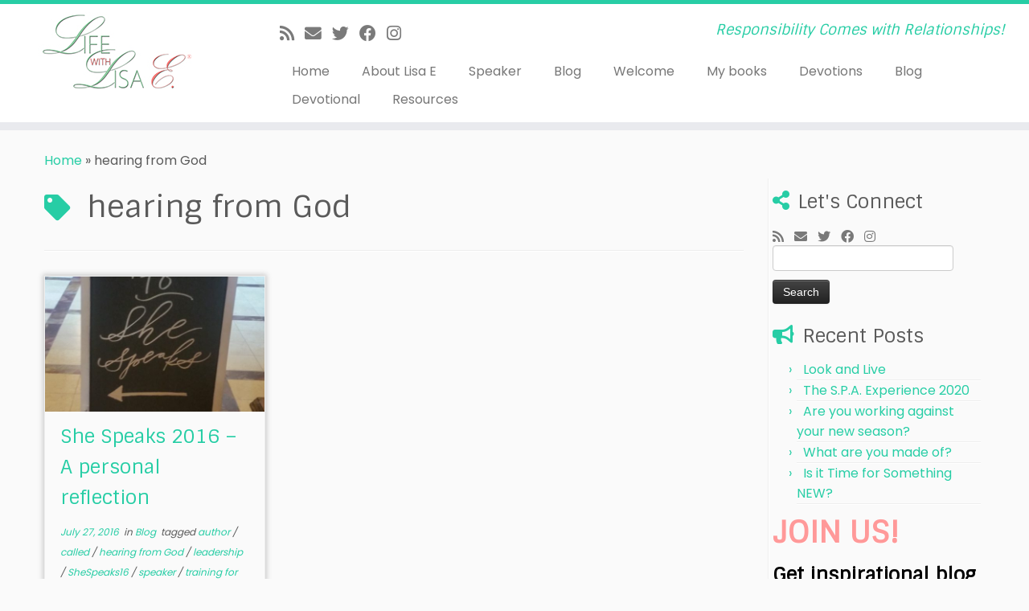

--- FILE ---
content_type: text/html; charset=UTF-8
request_url: https://lifewithlisae.com/tag/hearing-from-god/
body_size: 24055
content:
<!DOCTYPE html>
<!--[if IE 7]>
<html class="ie ie7 no-js" lang="en-US">
<![endif]-->
<!--[if IE 8]>
<html class="ie ie8 no-js" lang="en-US">
<![endif]-->
<!--[if !(IE 7) | !(IE 8)  ]><!-->
<html class="no-js" lang="en-US">
<!--<![endif]-->
	<head>
		<meta charset="UTF-8" />
		<meta http-equiv="X-UA-Compatible" content="IE=EDGE" />
		<meta name="viewport" content="width=device-width, initial-scale=1.0" />
        <link rel="profile"  href="https://gmpg.org/xfn/11" />
		<link rel="pingback" href="https://lifewithlisae.com/xmlrpc.php" />
		<script>(function(html){html.className = html.className.replace(/\bno-js\b/,'js')})(document.documentElement);</script>
<title>hearing from God &#8211; Life with Lisa E</title>
<meta name='robots' content='max-image-preview:large' />
<link rel='dns-prefetch' href='//fonts.googleapis.com' />
<link rel='dns-prefetch' href='//maxcdn.bootstrapcdn.com' />
<link rel='dns-prefetch' href='//s.w.org' />
<link rel="alternate" type="application/rss+xml" title="Life with Lisa E &raquo; Feed" href="https://lifewithlisae.com/feed/" />
<link rel="alternate" type="application/rss+xml" title="Life with Lisa E &raquo; Comments Feed" href="https://lifewithlisae.com/comments/feed/" />
<link rel="alternate" type="application/rss+xml" title="Life with Lisa E &raquo; hearing from God Tag Feed" href="https://lifewithlisae.com/tag/hearing-from-god/feed/" />
<script type="text/javascript">
window._wpemojiSettings = {"baseUrl":"https:\/\/s.w.org\/images\/core\/emoji\/14.0.0\/72x72\/","ext":".png","svgUrl":"https:\/\/s.w.org\/images\/core\/emoji\/14.0.0\/svg\/","svgExt":".svg","source":{"concatemoji":"https:\/\/lifewithlisae.com\/wp-includes\/js\/wp-emoji-release.min.js?ver=6.0.11"}};
/*! This file is auto-generated */
!function(e,a,t){var n,r,o,i=a.createElement("canvas"),p=i.getContext&&i.getContext("2d");function s(e,t){var a=String.fromCharCode,e=(p.clearRect(0,0,i.width,i.height),p.fillText(a.apply(this,e),0,0),i.toDataURL());return p.clearRect(0,0,i.width,i.height),p.fillText(a.apply(this,t),0,0),e===i.toDataURL()}function c(e){var t=a.createElement("script");t.src=e,t.defer=t.type="text/javascript",a.getElementsByTagName("head")[0].appendChild(t)}for(o=Array("flag","emoji"),t.supports={everything:!0,everythingExceptFlag:!0},r=0;r<o.length;r++)t.supports[o[r]]=function(e){if(!p||!p.fillText)return!1;switch(p.textBaseline="top",p.font="600 32px Arial",e){case"flag":return s([127987,65039,8205,9895,65039],[127987,65039,8203,9895,65039])?!1:!s([55356,56826,55356,56819],[55356,56826,8203,55356,56819])&&!s([55356,57332,56128,56423,56128,56418,56128,56421,56128,56430,56128,56423,56128,56447],[55356,57332,8203,56128,56423,8203,56128,56418,8203,56128,56421,8203,56128,56430,8203,56128,56423,8203,56128,56447]);case"emoji":return!s([129777,127995,8205,129778,127999],[129777,127995,8203,129778,127999])}return!1}(o[r]),t.supports.everything=t.supports.everything&&t.supports[o[r]],"flag"!==o[r]&&(t.supports.everythingExceptFlag=t.supports.everythingExceptFlag&&t.supports[o[r]]);t.supports.everythingExceptFlag=t.supports.everythingExceptFlag&&!t.supports.flag,t.DOMReady=!1,t.readyCallback=function(){t.DOMReady=!0},t.supports.everything||(n=function(){t.readyCallback()},a.addEventListener?(a.addEventListener("DOMContentLoaded",n,!1),e.addEventListener("load",n,!1)):(e.attachEvent("onload",n),a.attachEvent("onreadystatechange",function(){"complete"===a.readyState&&t.readyCallback()})),(e=t.source||{}).concatemoji?c(e.concatemoji):e.wpemoji&&e.twemoji&&(c(e.twemoji),c(e.wpemoji)))}(window,document,window._wpemojiSettings);
</script>
<style type="text/css">
img.wp-smiley,
img.emoji {
	display: inline !important;
	border: none !important;
	box-shadow: none !important;
	height: 1em !important;
	width: 1em !important;
	margin: 0 0.07em !important;
	vertical-align: -0.1em !important;
	background: none !important;
	padding: 0 !important;
}
</style>
	<link rel='stylesheet' id='tc-gfonts-css'  href='//fonts.googleapis.com/css?family=Sintony%7CPoppins' type='text/css' media='all' />
<link rel='stylesheet' id='sbi_styles-css'  href='https://lifewithlisae.com/wp-content/plugins/instagram-feed/css/sbi-styles.min.css?ver=6.0.7' type='text/css' media='all' />
<link rel='stylesheet' id='wp-block-library-css'  href='https://lifewithlisae.com/wp-includes/css/dist/block-library/style.min.css?ver=6.0.11' type='text/css' media='all' />
<style id='global-styles-inline-css' type='text/css'>
body{--wp--preset--color--black: #000000;--wp--preset--color--cyan-bluish-gray: #abb8c3;--wp--preset--color--white: #ffffff;--wp--preset--color--pale-pink: #f78da7;--wp--preset--color--vivid-red: #cf2e2e;--wp--preset--color--luminous-vivid-orange: #ff6900;--wp--preset--color--luminous-vivid-amber: #fcb900;--wp--preset--color--light-green-cyan: #7bdcb5;--wp--preset--color--vivid-green-cyan: #00d084;--wp--preset--color--pale-cyan-blue: #8ed1fc;--wp--preset--color--vivid-cyan-blue: #0693e3;--wp--preset--color--vivid-purple: #9b51e0;--wp--preset--gradient--vivid-cyan-blue-to-vivid-purple: linear-gradient(135deg,rgba(6,147,227,1) 0%,rgb(155,81,224) 100%);--wp--preset--gradient--light-green-cyan-to-vivid-green-cyan: linear-gradient(135deg,rgb(122,220,180) 0%,rgb(0,208,130) 100%);--wp--preset--gradient--luminous-vivid-amber-to-luminous-vivid-orange: linear-gradient(135deg,rgba(252,185,0,1) 0%,rgba(255,105,0,1) 100%);--wp--preset--gradient--luminous-vivid-orange-to-vivid-red: linear-gradient(135deg,rgba(255,105,0,1) 0%,rgb(207,46,46) 100%);--wp--preset--gradient--very-light-gray-to-cyan-bluish-gray: linear-gradient(135deg,rgb(238,238,238) 0%,rgb(169,184,195) 100%);--wp--preset--gradient--cool-to-warm-spectrum: linear-gradient(135deg,rgb(74,234,220) 0%,rgb(151,120,209) 20%,rgb(207,42,186) 40%,rgb(238,44,130) 60%,rgb(251,105,98) 80%,rgb(254,248,76) 100%);--wp--preset--gradient--blush-light-purple: linear-gradient(135deg,rgb(255,206,236) 0%,rgb(152,150,240) 100%);--wp--preset--gradient--blush-bordeaux: linear-gradient(135deg,rgb(254,205,165) 0%,rgb(254,45,45) 50%,rgb(107,0,62) 100%);--wp--preset--gradient--luminous-dusk: linear-gradient(135deg,rgb(255,203,112) 0%,rgb(199,81,192) 50%,rgb(65,88,208) 100%);--wp--preset--gradient--pale-ocean: linear-gradient(135deg,rgb(255,245,203) 0%,rgb(182,227,212) 50%,rgb(51,167,181) 100%);--wp--preset--gradient--electric-grass: linear-gradient(135deg,rgb(202,248,128) 0%,rgb(113,206,126) 100%);--wp--preset--gradient--midnight: linear-gradient(135deg,rgb(2,3,129) 0%,rgb(40,116,252) 100%);--wp--preset--duotone--dark-grayscale: url('#wp-duotone-dark-grayscale');--wp--preset--duotone--grayscale: url('#wp-duotone-grayscale');--wp--preset--duotone--purple-yellow: url('#wp-duotone-purple-yellow');--wp--preset--duotone--blue-red: url('#wp-duotone-blue-red');--wp--preset--duotone--midnight: url('#wp-duotone-midnight');--wp--preset--duotone--magenta-yellow: url('#wp-duotone-magenta-yellow');--wp--preset--duotone--purple-green: url('#wp-duotone-purple-green');--wp--preset--duotone--blue-orange: url('#wp-duotone-blue-orange');--wp--preset--font-size--small: 13px;--wp--preset--font-size--medium: 20px;--wp--preset--font-size--large: 36px;--wp--preset--font-size--x-large: 42px;}.has-black-color{color: var(--wp--preset--color--black) !important;}.has-cyan-bluish-gray-color{color: var(--wp--preset--color--cyan-bluish-gray) !important;}.has-white-color{color: var(--wp--preset--color--white) !important;}.has-pale-pink-color{color: var(--wp--preset--color--pale-pink) !important;}.has-vivid-red-color{color: var(--wp--preset--color--vivid-red) !important;}.has-luminous-vivid-orange-color{color: var(--wp--preset--color--luminous-vivid-orange) !important;}.has-luminous-vivid-amber-color{color: var(--wp--preset--color--luminous-vivid-amber) !important;}.has-light-green-cyan-color{color: var(--wp--preset--color--light-green-cyan) !important;}.has-vivid-green-cyan-color{color: var(--wp--preset--color--vivid-green-cyan) !important;}.has-pale-cyan-blue-color{color: var(--wp--preset--color--pale-cyan-blue) !important;}.has-vivid-cyan-blue-color{color: var(--wp--preset--color--vivid-cyan-blue) !important;}.has-vivid-purple-color{color: var(--wp--preset--color--vivid-purple) !important;}.has-black-background-color{background-color: var(--wp--preset--color--black) !important;}.has-cyan-bluish-gray-background-color{background-color: var(--wp--preset--color--cyan-bluish-gray) !important;}.has-white-background-color{background-color: var(--wp--preset--color--white) !important;}.has-pale-pink-background-color{background-color: var(--wp--preset--color--pale-pink) !important;}.has-vivid-red-background-color{background-color: var(--wp--preset--color--vivid-red) !important;}.has-luminous-vivid-orange-background-color{background-color: var(--wp--preset--color--luminous-vivid-orange) !important;}.has-luminous-vivid-amber-background-color{background-color: var(--wp--preset--color--luminous-vivid-amber) !important;}.has-light-green-cyan-background-color{background-color: var(--wp--preset--color--light-green-cyan) !important;}.has-vivid-green-cyan-background-color{background-color: var(--wp--preset--color--vivid-green-cyan) !important;}.has-pale-cyan-blue-background-color{background-color: var(--wp--preset--color--pale-cyan-blue) !important;}.has-vivid-cyan-blue-background-color{background-color: var(--wp--preset--color--vivid-cyan-blue) !important;}.has-vivid-purple-background-color{background-color: var(--wp--preset--color--vivid-purple) !important;}.has-black-border-color{border-color: var(--wp--preset--color--black) !important;}.has-cyan-bluish-gray-border-color{border-color: var(--wp--preset--color--cyan-bluish-gray) !important;}.has-white-border-color{border-color: var(--wp--preset--color--white) !important;}.has-pale-pink-border-color{border-color: var(--wp--preset--color--pale-pink) !important;}.has-vivid-red-border-color{border-color: var(--wp--preset--color--vivid-red) !important;}.has-luminous-vivid-orange-border-color{border-color: var(--wp--preset--color--luminous-vivid-orange) !important;}.has-luminous-vivid-amber-border-color{border-color: var(--wp--preset--color--luminous-vivid-amber) !important;}.has-light-green-cyan-border-color{border-color: var(--wp--preset--color--light-green-cyan) !important;}.has-vivid-green-cyan-border-color{border-color: var(--wp--preset--color--vivid-green-cyan) !important;}.has-pale-cyan-blue-border-color{border-color: var(--wp--preset--color--pale-cyan-blue) !important;}.has-vivid-cyan-blue-border-color{border-color: var(--wp--preset--color--vivid-cyan-blue) !important;}.has-vivid-purple-border-color{border-color: var(--wp--preset--color--vivid-purple) !important;}.has-vivid-cyan-blue-to-vivid-purple-gradient-background{background: var(--wp--preset--gradient--vivid-cyan-blue-to-vivid-purple) !important;}.has-light-green-cyan-to-vivid-green-cyan-gradient-background{background: var(--wp--preset--gradient--light-green-cyan-to-vivid-green-cyan) !important;}.has-luminous-vivid-amber-to-luminous-vivid-orange-gradient-background{background: var(--wp--preset--gradient--luminous-vivid-amber-to-luminous-vivid-orange) !important;}.has-luminous-vivid-orange-to-vivid-red-gradient-background{background: var(--wp--preset--gradient--luminous-vivid-orange-to-vivid-red) !important;}.has-very-light-gray-to-cyan-bluish-gray-gradient-background{background: var(--wp--preset--gradient--very-light-gray-to-cyan-bluish-gray) !important;}.has-cool-to-warm-spectrum-gradient-background{background: var(--wp--preset--gradient--cool-to-warm-spectrum) !important;}.has-blush-light-purple-gradient-background{background: var(--wp--preset--gradient--blush-light-purple) !important;}.has-blush-bordeaux-gradient-background{background: var(--wp--preset--gradient--blush-bordeaux) !important;}.has-luminous-dusk-gradient-background{background: var(--wp--preset--gradient--luminous-dusk) !important;}.has-pale-ocean-gradient-background{background: var(--wp--preset--gradient--pale-ocean) !important;}.has-electric-grass-gradient-background{background: var(--wp--preset--gradient--electric-grass) !important;}.has-midnight-gradient-background{background: var(--wp--preset--gradient--midnight) !important;}.has-small-font-size{font-size: var(--wp--preset--font-size--small) !important;}.has-medium-font-size{font-size: var(--wp--preset--font-size--medium) !important;}.has-large-font-size{font-size: var(--wp--preset--font-size--large) !important;}.has-x-large-font-size{font-size: var(--wp--preset--font-size--x-large) !important;}
</style>
<link rel='stylesheet' id='apsp-font-opensans-css'  href='//fonts.googleapis.com/css?family=Open+Sans&#038;ver=6.0.11' type='text/css' media='all' />
<link rel='stylesheet' id='apsp-frontend-css-css'  href='https://lifewithlisae.com/wp-content/plugins/accesspress-pinterest/css/frontend.css?ver=3.3.5' type='text/css' media='all' />
<link rel='stylesheet' id='sow-headline-default-06633482da71-css'  href='https://lifewithlisae.com/wp-content/uploads/siteorigin-widgets/sow-headline-default-06633482da71.css?ver=6.0.11' type='text/css' media='all' />
<link rel='stylesheet' id='sow-headline-default-b666a8021168-css'  href='https://lifewithlisae.com/wp-content/uploads/siteorigin-widgets/sow-headline-default-b666a8021168.css?ver=6.0.11' type='text/css' media='all' />
<link rel='stylesheet' id='sow-button-base-css'  href='https://lifewithlisae.com/wp-content/plugins/so-widgets-bundle/widgets/button/css/style.css?ver=1.41.0' type='text/css' media='all' />
<link rel='stylesheet' id='sow-button-atom-62d595111c44-css'  href='https://lifewithlisae.com/wp-content/uploads/siteorigin-widgets/sow-button-atom-62d595111c44.css?ver=6.0.11' type='text/css' media='all' />
<link rel='stylesheet' id='sow-headline-default-7b28b8664d05-css'  href='https://lifewithlisae.com/wp-content/uploads/siteorigin-widgets/sow-headline-default-7b28b8664d05.css?ver=6.0.11' type='text/css' media='all' />
<link rel='stylesheet' id='sow-social-media-buttons-flat-8bf5af7e8e3e-css'  href='https://lifewithlisae.com/wp-content/uploads/siteorigin-widgets/sow-social-media-buttons-flat-8bf5af7e8e3e.css?ver=6.0.11' type='text/css' media='all' />
<link rel='stylesheet' id='sow-headline-default-6b66429ab180-css'  href='https://lifewithlisae.com/wp-content/uploads/siteorigin-widgets/sow-headline-default-6b66429ab180.css?ver=6.0.11' type='text/css' media='all' />
<link rel='stylesheet' id='sow-headline-default-68f7d2493938-css'  href='https://lifewithlisae.com/wp-content/uploads/siteorigin-widgets/sow-headline-default-68f7d2493938.css?ver=6.0.11' type='text/css' media='all' />
<link rel='stylesheet' id='tt-public-css-main-css'  href='https://lifewithlisae.com/wp-content/plugins/tweetthis/assets/css/public-main.css?ver=6.0.11' type='text/css' media='all' />
<link rel='stylesheet' id='tt-public-css-theme-css'  href='https://lifewithlisae.com/wp-content/plugins/tweetthis/assets/css/themes/light.css?ver=6.0.11' type='text/css' media='all' />
<link rel='stylesheet' id='customizr-fa-css'  href='https://lifewithlisae.com/wp-content/themes/customizr/assets/shared/fonts/fa/css/fontawesome-all.min.css?ver=4.4.21' type='text/css' media='all' />
<link rel='stylesheet' id='customizr-common-css'  href='https://lifewithlisae.com/wp-content/themes/customizr/inc/assets/css/tc_common.min.css?ver=4.4.21' type='text/css' media='all' />
<link rel='stylesheet' id='customizr-skin-css'  href='https://lifewithlisae.com/wp-content/themes/customizr/inc/assets/css/blue3.min.css?ver=4.4.21' type='text/css' media='all' />
<style id='customizr-skin-inline-css' type='text/css'>

                  .site-title,.site-description,h1,h2,h3,.tc-dropcap {
                    font-family : 'Sintony';
                    font-weight : inherit;
                  }

                  body,.navbar .nav>li>a {
                    font-family : 'Poppins';
                    font-weight : inherit;
                  }

            body,.navbar .nav>li>a {
              font-size : 16px;
              line-height : 1.6em;
            }

          .tc-dropcap {
            color: #27CDA5;
            float: left;
            font-size: 75px;
            line-height: 75px;
            padding-right: 8px;
            padding-left: 3px;
          }

          .skin-shadow .tc-dropcap {
            color: #27CDA5;
            text-shadow: #1b8d71 -1px 0, #1b8d71 0 -1px, #1b8d71 0 1px, #1b8d71 -1px -2px;
          }

          .simple-black .tc-dropcap {
            color: #444;
          }
table { border-collapse: separate; }
                           body table { border-collapse: collapse; }
                          
.social-links .social-icon:before { content: none } 
.sticky-enabled .tc-shrink-on .site-logo img {
    					height:30px!important;width:auto!important
    				}

    				.sticky-enabled .tc-shrink-on .brand .site-title {
    					font-size:0.6em;opacity:0.8;line-height:1.2em
    				}

.tc-rectangular-thumb {
        max-height: 250px;
        height :250px
      }

#tc-push-footer { display: none; visibility: hidden; }
         .tc-sticky-footer #tc-push-footer.sticky-footer-enabled { display: block; }
        


              @media (min-width: 1200px) {
              .tc-post-list-grid article .entry-title {font-size:24px;line-height:38px;}
              .tc-post-list-grid .tc-g-cont {font-size:14px;line-height:22px;}
          }
            
              @media (max-width: 1199px) and (min-width: 980px) {
              .tc-post-list-grid article .entry-title {font-size:20px;line-height:31px;}
              .tc-post-list-grid .tc-g-cont {font-size:13px;line-height:20px;}
          }
            
              @media (max-width: 979px) and (min-width: 768px) {
              .tc-post-list-grid article .entry-title {font-size:18px;line-height:27px;}
              .tc-post-list-grid .tc-g-cont {font-size:12px;line-height:19px;}
          }
            
              @media (max-width: 767px) {
              .tc-post-list-grid article .entry-title {font-size:24px;line-height:38px;}
              .tc-post-list-grid .tc-g-cont {font-size:14px;line-height:22px;}
          }
            
              @media (max-width: 480px) {
              .tc-post-list-grid article .entry-title {font-size:20px;line-height:31px;}
              .tc-post-list-grid .tc-g-cont {font-size:13px;line-height:20px;}
          }
            

            .grid-cols-3 figure {
                  height:225px;
                  max-height:225px;
                  line-height:225px;
            }
.tc-grid-border .tc-grid { border-bottom: none }
.tc-grid-border .grid__item { border-bottom: 3px solid #27CDA5}

</style>
<link rel='stylesheet' id='customizr-style-css'  href='https://lifewithlisae.com/wp-content/themes/customizr/style.css?ver=4.4.21' type='text/css' media='all' />
<link rel='stylesheet' id='fancyboxcss-css'  href='https://lifewithlisae.com/wp-content/themes/customizr/assets/front/js/libs/fancybox/jquery.fancybox-1.3.4.min.css?ver=6.0.11' type='text/css' media='all' />
<link rel='stylesheet' id='cff-css'  href='https://lifewithlisae.com/wp-content/plugins/custom-facebook-feed/assets/css/cff-style.min.css?ver=4.1.5' type='text/css' media='all' />
<link rel='stylesheet' id='sb-font-awesome-css'  href='https://maxcdn.bootstrapcdn.com/font-awesome/4.7.0/css/font-awesome.min.css?ver=6.0.11' type='text/css' media='all' />
<link rel='stylesheet' id='wptt_front-css'  href='https://lifewithlisae.com/wp-content/plugins/wp-twitter-feeds/controller/../css/admin_style.min.css?ver=6.0.11' type='text/css' media='all' />
<script type='text/javascript' src='https://lifewithlisae.com/wp-includes/js/jquery/jquery.min.js?ver=3.6.0' id='jquery-core-js'></script>
<script type='text/javascript' src='https://lifewithlisae.com/wp-includes/js/jquery/jquery-migrate.min.js?ver=3.3.2' id='jquery-migrate-js'></script>
<script type='text/javascript' src='https://lifewithlisae.com/wp-content/plugins/tweetthis/assets/js/tweet-this-box.js?ver=6.0.11' id='tt-tweet-this-box-js-js'></script>
<script type='text/javascript' src='https://lifewithlisae.com/wp-content/themes/customizr/assets/front/js/libs/modernizr.min.js?ver=4.4.21' id='modernizr-js'></script>
<script type='text/javascript' src='https://lifewithlisae.com/wp-content/themes/customizr/assets/front/js/libs/fancybox/jquery.fancybox-1.3.4.min.js?ver=4.4.21' id='tc-fancybox-js'></script>
<script type='text/javascript' src='https://lifewithlisae.com/wp-includes/js/underscore.min.js?ver=1.13.3' id='underscore-js'></script>
<script type='text/javascript' id='tc-scripts-js-extra'>
/* <![CDATA[ */
var TCParams = {"_disabled":[],"FancyBoxState":"1","FancyBoxAutoscale":"1","SliderName":"","SliderDelay":"","SliderHover":"1","centerSliderImg":"1","SmoothScroll":{"Enabled":true,"Options":{"touchpadSupport":false}},"anchorSmoothScroll":"linear","anchorSmoothScrollExclude":{"simple":["[class*=edd]",".tc-carousel-control",".carousel-control","[data-toggle=\"modal\"]","[data-toggle=\"dropdown\"]","[data-toggle=\"tooltip\"]","[data-toggle=\"popover\"]","[data-toggle=\"collapse\"]","[data-toggle=\"tab\"]","[data-toggle=\"pill\"]","[class*=upme]","[class*=um-]"],"deep":{"classes":[],"ids":[]}},"ReorderBlocks":"1","centerAllImg":"1","HasComments":"","LeftSidebarClass":".span3.left.tc-sidebar","RightSidebarClass":".span3.right.tc-sidebar","LoadModernizr":"1","stickyCustomOffset":{"_initial":0,"_scrolling":0,"options":{"_static":true,"_element":""}},"stickyHeader":"1","dropdowntoViewport":"","timerOnScrollAllBrowsers":"1","extLinksStyle":"","extLinksTargetExt":"1","extLinksSkipSelectors":{"classes":["btn","button"],"ids":[]},"dropcapEnabled":"1","dropcapWhere":{"post":"","page":""},"dropcapMinWords":"50","dropcapSkipSelectors":{"tags":["IMG","IFRAME","H1","H2","H3","H4","H5","H6","BLOCKQUOTE","UL","OL"],"classes":["btn","tc-placeholder-wrap"],"id":[]},"imgSmartLoadEnabled":"1","imgSmartLoadOpts":{"parentSelectors":[".article-container",".__before_main_wrapper",".widget-front"],"opts":{"excludeImg":[".tc-holder-img"]}},"imgSmartLoadsForSliders":"","goldenRatio":"1.618","gridGoldenRatioLimit":"350","isSecondMenuEnabled":"","secondMenuRespSet":"in-sn-before","isParallaxOn":"1","parallaxRatio":"0.55","pluginCompats":[],"adminAjaxUrl":"https:\/\/lifewithlisae.com\/wp-admin\/admin-ajax.php","ajaxUrl":"https:\/\/lifewithlisae.com\/?czrajax=1","frontNonce":{"id":"CZRFrontNonce","handle":"71f8b839e7"},"isDevMode":"","isModernStyle":"","i18n":{"Permanently dismiss":"Permanently dismiss"},"version":"4.4.21","frontNotifications":{"styleSwitcher":{"enabled":false,"content":"","dismissAction":"dismiss_style_switcher_note_front","ajaxUrl":"https:\/\/lifewithlisae.com\/wp-admin\/admin-ajax.php"}}};
/* ]]> */
</script>
<script type='text/javascript' src='https://lifewithlisae.com/wp-content/themes/customizr/inc/assets/js/tc-scripts.min.js?ver=4.4.21' id='tc-scripts-js'></script>
<link rel="https://api.w.org/" href="https://lifewithlisae.com/wp-json/" /><link rel="alternate" type="application/json" href="https://lifewithlisae.com/wp-json/wp/v2/tags/65" /><link rel="EditURI" type="application/rsd+xml" title="RSD" href="https://lifewithlisae.com/xmlrpc.php?rsd" />
<link rel="wlwmanifest" type="application/wlwmanifest+xml" href="https://lifewithlisae.com/wp-includes/wlwmanifest.xml" /> 
<meta name="generator" content="WordPress 6.0.11" />
	<link rel="preconnect" href="https://fonts.googleapis.com">
	<link rel="preconnect" href="https://fonts.gstatic.com">
	<link rel="me" href="https://twitter.com/LifewithLisaE" /><meta name="twitter:widgets:link-color" content="#000000" /><meta name="twitter:widgets:border-color" content="#38d3a9" /><meta name="twitter:partner" content="tfwp" />
<meta name="twitter:card" content="summary" /><meta name="twitter:title" content="Tag: hearing from God" /><meta name="twitter:site" content="@LifewithLisaE" />
	<style id="egf-frontend-styles" type="text/css">
		p {} h1 {} h2 {} h3 {} h4 {} h5 {} h6 {} 	</style>
		</head>
	
	<body class="archive tag tag-hearing-from-god tag-65 wp-embed-responsive tc-fade-hover-links skin-shadow tc-r-sidebar tc-center-images skin-blue3 customizr-4-4-21 tc-sticky-header sticky-disabled tc-transparent-on-scroll no-navbar tc-regular-menu tc-post-list-context tc-sticky-footer" >
    <svg xmlns="http://www.w3.org/2000/svg" viewBox="0 0 0 0" width="0" height="0" focusable="false" role="none" style="visibility: hidden; position: absolute; left: -9999px; overflow: hidden;" ><defs><filter id="wp-duotone-dark-grayscale"><feColorMatrix color-interpolation-filters="sRGB" type="matrix" values=" .299 .587 .114 0 0 .299 .587 .114 0 0 .299 .587 .114 0 0 .299 .587 .114 0 0 " /><feComponentTransfer color-interpolation-filters="sRGB" ><feFuncR type="table" tableValues="0 0.49803921568627" /><feFuncG type="table" tableValues="0 0.49803921568627" /><feFuncB type="table" tableValues="0 0.49803921568627" /><feFuncA type="table" tableValues="1 1" /></feComponentTransfer><feComposite in2="SourceGraphic" operator="in" /></filter></defs></svg><svg xmlns="http://www.w3.org/2000/svg" viewBox="0 0 0 0" width="0" height="0" focusable="false" role="none" style="visibility: hidden; position: absolute; left: -9999px; overflow: hidden;" ><defs><filter id="wp-duotone-grayscale"><feColorMatrix color-interpolation-filters="sRGB" type="matrix" values=" .299 .587 .114 0 0 .299 .587 .114 0 0 .299 .587 .114 0 0 .299 .587 .114 0 0 " /><feComponentTransfer color-interpolation-filters="sRGB" ><feFuncR type="table" tableValues="0 1" /><feFuncG type="table" tableValues="0 1" /><feFuncB type="table" tableValues="0 1" /><feFuncA type="table" tableValues="1 1" /></feComponentTransfer><feComposite in2="SourceGraphic" operator="in" /></filter></defs></svg><svg xmlns="http://www.w3.org/2000/svg" viewBox="0 0 0 0" width="0" height="0" focusable="false" role="none" style="visibility: hidden; position: absolute; left: -9999px; overflow: hidden;" ><defs><filter id="wp-duotone-purple-yellow"><feColorMatrix color-interpolation-filters="sRGB" type="matrix" values=" .299 .587 .114 0 0 .299 .587 .114 0 0 .299 .587 .114 0 0 .299 .587 .114 0 0 " /><feComponentTransfer color-interpolation-filters="sRGB" ><feFuncR type="table" tableValues="0.54901960784314 0.98823529411765" /><feFuncG type="table" tableValues="0 1" /><feFuncB type="table" tableValues="0.71764705882353 0.25490196078431" /><feFuncA type="table" tableValues="1 1" /></feComponentTransfer><feComposite in2="SourceGraphic" operator="in" /></filter></defs></svg><svg xmlns="http://www.w3.org/2000/svg" viewBox="0 0 0 0" width="0" height="0" focusable="false" role="none" style="visibility: hidden; position: absolute; left: -9999px; overflow: hidden;" ><defs><filter id="wp-duotone-blue-red"><feColorMatrix color-interpolation-filters="sRGB" type="matrix" values=" .299 .587 .114 0 0 .299 .587 .114 0 0 .299 .587 .114 0 0 .299 .587 .114 0 0 " /><feComponentTransfer color-interpolation-filters="sRGB" ><feFuncR type="table" tableValues="0 1" /><feFuncG type="table" tableValues="0 0.27843137254902" /><feFuncB type="table" tableValues="0.5921568627451 0.27843137254902" /><feFuncA type="table" tableValues="1 1" /></feComponentTransfer><feComposite in2="SourceGraphic" operator="in" /></filter></defs></svg><svg xmlns="http://www.w3.org/2000/svg" viewBox="0 0 0 0" width="0" height="0" focusable="false" role="none" style="visibility: hidden; position: absolute; left: -9999px; overflow: hidden;" ><defs><filter id="wp-duotone-midnight"><feColorMatrix color-interpolation-filters="sRGB" type="matrix" values=" .299 .587 .114 0 0 .299 .587 .114 0 0 .299 .587 .114 0 0 .299 .587 .114 0 0 " /><feComponentTransfer color-interpolation-filters="sRGB" ><feFuncR type="table" tableValues="0 0" /><feFuncG type="table" tableValues="0 0.64705882352941" /><feFuncB type="table" tableValues="0 1" /><feFuncA type="table" tableValues="1 1" /></feComponentTransfer><feComposite in2="SourceGraphic" operator="in" /></filter></defs></svg><svg xmlns="http://www.w3.org/2000/svg" viewBox="0 0 0 0" width="0" height="0" focusable="false" role="none" style="visibility: hidden; position: absolute; left: -9999px; overflow: hidden;" ><defs><filter id="wp-duotone-magenta-yellow"><feColorMatrix color-interpolation-filters="sRGB" type="matrix" values=" .299 .587 .114 0 0 .299 .587 .114 0 0 .299 .587 .114 0 0 .299 .587 .114 0 0 " /><feComponentTransfer color-interpolation-filters="sRGB" ><feFuncR type="table" tableValues="0.78039215686275 1" /><feFuncG type="table" tableValues="0 0.94901960784314" /><feFuncB type="table" tableValues="0.35294117647059 0.47058823529412" /><feFuncA type="table" tableValues="1 1" /></feComponentTransfer><feComposite in2="SourceGraphic" operator="in" /></filter></defs></svg><svg xmlns="http://www.w3.org/2000/svg" viewBox="0 0 0 0" width="0" height="0" focusable="false" role="none" style="visibility: hidden; position: absolute; left: -9999px; overflow: hidden;" ><defs><filter id="wp-duotone-purple-green"><feColorMatrix color-interpolation-filters="sRGB" type="matrix" values=" .299 .587 .114 0 0 .299 .587 .114 0 0 .299 .587 .114 0 0 .299 .587 .114 0 0 " /><feComponentTransfer color-interpolation-filters="sRGB" ><feFuncR type="table" tableValues="0.65098039215686 0.40392156862745" /><feFuncG type="table" tableValues="0 1" /><feFuncB type="table" tableValues="0.44705882352941 0.4" /><feFuncA type="table" tableValues="1 1" /></feComponentTransfer><feComposite in2="SourceGraphic" operator="in" /></filter></defs></svg><svg xmlns="http://www.w3.org/2000/svg" viewBox="0 0 0 0" width="0" height="0" focusable="false" role="none" style="visibility: hidden; position: absolute; left: -9999px; overflow: hidden;" ><defs><filter id="wp-duotone-blue-orange"><feColorMatrix color-interpolation-filters="sRGB" type="matrix" values=" .299 .587 .114 0 0 .299 .587 .114 0 0 .299 .587 .114 0 0 .299 .587 .114 0 0 " /><feComponentTransfer color-interpolation-filters="sRGB" ><feFuncR type="table" tableValues="0.098039215686275 1" /><feFuncG type="table" tableValues="0 0.66274509803922" /><feFuncB type="table" tableValues="0.84705882352941 0.41960784313725" /><feFuncA type="table" tableValues="1 1" /></feComponentTransfer><feComposite in2="SourceGraphic" operator="in" /></filter></defs></svg>        <a class="screen-reader-text skip-link" href="#content">Skip to content</a>
        
    <div id="tc-page-wrap" class="">

  		
  	   	<header class="tc-header clearfix row-fluid tc-tagline-off tc-title-logo-on  tc-shrink-on tc-menu-on logo-left tc-second-menu-in-sn-before-when-mobile">
  			
        <div class="brand span3 pull-left">
        <a class="site-logo" href="https://lifewithlisae.com/" aria-label="Life with Lisa E | Responsibility Comes with Relationships!"><img src="https://lifewithlisae.com/wp-content/uploads/2016/02/LifewithLisaElogoShadowsm.jpg" alt="Back Home" width="250" height="100" style="max-width:250px;max-height:100px" data-no-retina class=" attachment-27"/></a>        </div> <!-- brand span3 -->

        <div class="container outside"><h2 class="site-description">Responsibility Comes with Relationships!</h2></div>      	<div class="navbar-wrapper clearfix span9 tc-submenu-fade tc-submenu-move tc-open-on-hover pull-menu-right">
        	<div class="navbar resp">
          		<div class="navbar-inner" role="navigation">
            		<div class="row-fluid">
              		<div class="social-block span5"><div class="social-links"><a rel="nofollow noopener noreferrer" class="social-icon icon-feed"  title="Subscribe to my rss feed" aria-label="Subscribe to my rss feed" href="https://lifewithlisae.com/?feed=rss"  target="_blank" ><i class="fas fa-rss"></i></a><a rel="nofollow noopener noreferrer" class="social-icon icon-mail"  title="E-mail" aria-label="E-mail" href="mailto:lisae@lifewithlisae.com"  target="_blank" ><i class="fas fa-envelope"></i></a><a rel="nofollow noopener noreferrer" class="social-icon icon-twitter"  title="Follow me on Twitter" aria-label="Follow me on Twitter" href="https://twitter.com/LifeWithLisaE"  target="_blank" ><i class="fab fa-twitter"></i></a><a rel="nofollow noopener noreferrer" class="social-icon icon-facebook"  title="Follow me on Facebook" aria-label="Follow me on Facebook" href="https://www.facebook.com/Life-with-LisaE-1720536348157852/"  target="_blank" ><i class="fab fa-facebook"></i></a><a rel="nofollow noopener noreferrer" class="social-icon icon-instagram"  title="Follow me on Instagram" aria-label="Follow me on Instagram" href="https://www.instagram.com/lifewithlisae/"  target="_blank" ><i class="fab fa-instagram"></i></a></div></div><h2 class="span7 inside site-description">Responsibility Comes with Relationships!</h2><div class="nav-collapse collapse tc-hover-menu-wrapper"><div class="menu-main-container"><ul id="menu-main-2" class="nav tc-hover-menu"><li class="menu-item menu-item-type-post_type menu-item-object-page menu-item-home menu-item-10"><a href="https://lifewithlisae.com/">Home</a></li>
<li class="menu-item menu-item-type-post_type menu-item-object-page menu-item-12"><a href="https://lifewithlisae.com/about-lisa/">About Lisa E</a></li>
<li class="menu-item menu-item-type-post_type menu-item-object-page menu-item-22"><a href="https://lifewithlisae.com/speaker/">Speaker</a></li>
<li class="menu-item menu-item-type-taxonomy menu-item-object-category menu-item-24"><a href="https://lifewithlisae.com/category/blog/">Blog</a></li>
<li class="menu-item menu-item-type-post_type menu-item-object-page menu-item-614"><a href="https://lifewithlisae.com/welcome/">Welcome</a></li>
<li class="menu-item menu-item-type-post_type menu-item-object-page menu-item-1303"><a href="https://lifewithlisae.com/soultraining/">My books</a></li>
<li class="menu-item menu-item-type-post_type menu-item-object-page menu-item-1871"><a href="https://lifewithlisae.com/devotions/">Devotions</a></li>
<li class="menu-item menu-item-type-taxonomy menu-item-object-category menu-item-1873"><a href="https://lifewithlisae.com/category/blog/">Blog</a></li>
<li class="menu-item menu-item-type-taxonomy menu-item-object-category menu-item-1874"><a href="https://lifewithlisae.com/category/blog/">Devotional</a></li>
<li class="menu-item menu-item-type-post_type menu-item-object-page menu-item-1877"><a href="https://lifewithlisae.com/resources-2/">Resources</a></li>
</ul></div></div><div class="btn-toggle-nav pull-right"><button type="button" class="btn menu-btn" data-toggle="collapse" data-target=".nav-collapse" title="Open the menu" aria-label="Open the menu"><span class="icon-bar"></span><span class="icon-bar"></span><span class="icon-bar"></span> </button></div>          			</div><!-- /.row-fluid -->
          		</div><!-- /.navbar-inner -->
        	</div><!-- /.navbar resp -->
      	</div><!-- /.navbar-wrapper -->
    	  		</header>
  		<div id="tc-reset-margin-top" class="container-fluid" style="margin-top:103px"></div><div id="main-wrapper" class="container">

    <div class="tc-hot-crumble container" role="navigation"><div class="row"><div class="span12"><div class="breadcrumb-trail breadcrumbs"><span class="trail-begin"><a href="https://lifewithlisae.com" title="Life with Lisa E" rel="home" class="trail-begin">Home</a></span> <span class="sep">&raquo;</span> <span class="trail-end">hearing from God</span></div></div></div></div>
    <div class="container" role="main">
        <div class="row column-content-wrapper">

            
                <div id="content" class="span9 article-container grid-container tc-post-list-grid tc-grid-shadow tc-grid-border tc-gallery-style">

                            <header class="archive-header">
          <h1 class="format-icon"> <span>hearing from God</span></h1><hr class="featurette-divider __before_loop">        </header>
        
                        
                                                                                    
                                <section class="row-fluid grid-cols-3">                                    <article id="post-326" class="tc-grid span4 grid-item post-326 post type-post status-publish format-standard has-post-thumbnail category-blog tag-author tag-called tag-hearing-from-god tag-leadership tag-shespeaks16 tag-speaker tag-training-for-your-call tag-writer tag-writing thumb-position-right czr-hentry">
                                        <div class="grid__item"><section class="tc-grid-post"><figure class="tc-grid-figure has-thumb"><div class="tc-grid-icon format-icon"></div><img  width="570" height="350"  src="[data-uri]" data-src="https://lifewithlisae.com/wp-content/uploads/2016/07/SheSpeakspic-570x350.jpg"  class="attachment-tc-grid tc-thumb-type-thumb wp-post-image wp-post-image" alt="" />               <figcaption class="tc-grid-excerpt mask">
                              <div class="entry-summary">
                <div class="tc-g-cont">At first glance, very few folks looked like me. Yet, the truth is, they were ALL me. The She Speaks conference is a tool to equip women to masterfully care for and fertilize the garden of their calling in the areas of leadership, writing and speaking. Whether watering seeds in [&hellip;]</div>              </div>
          <a class="tc-grid-bg-link" href="https://lifewithlisae.com/she-speaks-2016/"></a><span class="tc-grid-fade_expt"></span>              </figcaption>
            </figure></section>        <header class="entry-header">
          <h2 class="entry-title "><a href="https://lifewithlisae.com/she-speaks-2016/" rel="bookmark">She Speaks 2016 &#8211; A personal reflection</a></h2><div class="entry-meta"><a href="https://lifewithlisae.com/2016/07/27/" title="11:45 pm" rel="bookmark"><time class="entry-date updated" datetime="27 Jul, 2016">July 27, 2016</time></a> &nbsp;in <a class="" href="https://lifewithlisae.com/category/blog/" title="View all posts in Blog"> Blog </a>&nbsp;tagged <a class="" href="https://lifewithlisae.com/tag/author/" title="View all posts in author"> author </a> / <a class="" href="https://lifewithlisae.com/tag/called/" title="View all posts in called"> called </a> / <a class="" href="https://lifewithlisae.com/tag/hearing-from-god/" title="View all posts in hearing from God"> hearing from God </a> / <a class="" href="https://lifewithlisae.com/tag/leadership/" title="View all posts in leadership"> leadership </a> / <a class="" href="https://lifewithlisae.com/tag/shespeaks16/" title="View all posts in SheSpeaks16"> SheSpeaks16 </a> / <a class="" href="https://lifewithlisae.com/tag/speaker/" title="View all posts in speaker"> speaker </a> / <a class="" href="https://lifewithlisae.com/tag/training-for-your-call/" title="View all posts in training for your call"> training for your call </a> / <a class="" href="https://lifewithlisae.com/tag/writer/" title="View all posts in writer"> writer </a> / <a class="" href="https://lifewithlisae.com/tag/writing/" title="View all posts in writing"> writing </a> <span class="by-author"> by <span class="author vcard author_name"><a class="url fn n" href="https://lifewithlisae.com/author/lifewithlisae/" title="View all posts by Lisa E Williams" rel="author">Lisa E Williams</a></span></span> </div>        </header>
        </div>                                    </article>
                                <hr class="featurette-divider __after_article"></section><!--end section.row-fluid--><hr class="featurette-divider post-list-grid">
                            
                        
                    
        
        
                                   <hr class="featurette-divider tc-mobile-separator">
                </div><!--.article-container -->

           
        <div class="span3 right tc-sidebar">
           <div id="right" class="widget-area" role="complementary">
              <aside class="social-block widget widget_social"><h3 class="widget-title">Let&#039;s Connect</h3><div class="social-links"><a rel="nofollow noopener noreferrer" class="social-icon icon-feed"  title="Subscribe to my rss feed" aria-label="Subscribe to my rss feed" href="https://lifewithlisae.com/?feed=rss"  target="_blank" ><i class="fas fa-rss"></i></a><a rel="nofollow noopener noreferrer" class="social-icon icon-mail"  title="E-mail" aria-label="E-mail" href="mailto:lisae@lifewithlisae.com"  target="_blank" ><i class="fas fa-envelope"></i></a><a rel="nofollow noopener noreferrer" class="social-icon icon-twitter"  title="Follow me on Twitter" aria-label="Follow me on Twitter" href="https://twitter.com/LifeWithLisaE"  target="_blank" ><i class="fab fa-twitter"></i></a><a rel="nofollow noopener noreferrer" class="social-icon icon-facebook"  title="Follow me on Facebook" aria-label="Follow me on Facebook" href="https://www.facebook.com/Life-with-LisaE-1720536348157852/"  target="_blank" ><i class="fab fa-facebook"></i></a><a rel="nofollow noopener noreferrer" class="social-icon icon-instagram"  title="Follow me on Instagram" aria-label="Follow me on Instagram" href="https://www.instagram.com/lifewithlisae/"  target="_blank" ><i class="fab fa-instagram"></i></a></div></aside><aside id="search-2" class="widget widget_search"><form role="search" method="get" id="searchform" class="searchform" action="https://lifewithlisae.com/">
				<div>
					<label class="screen-reader-text" for="s">Search for:</label>
					<input type="text" value="" name="s" id="s" />
					<input type="submit" id="searchsubmit" value="Search" />
				</div>
			</form></aside>
		<aside id="recent-posts-2" class="widget widget_recent_entries">
		<h3 class="widget-title">Recent Posts</h3>
		<ul>
											<li>
					<a href="https://lifewithlisae.com/look-and-live/">Look and Live</a>
									</li>
											<li>
					<a href="https://lifewithlisae.com/spaexp2020/">The S.P.A. Experience 2020</a>
									</li>
											<li>
					<a href="https://lifewithlisae.com/newseason/">Are you working against your new season?</a>
									</li>
											<li>
					<a href="https://lifewithlisae.com/madeof/">What are you made of?</a>
									</li>
											<li>
					<a href="https://lifewithlisae.com/something-new/">Is it Time for Something NEW?</a>
									</li>
					</ul>

		</aside><aside id="sow-editor-4" class="widget widget_sow-editor"><div
			
			class="so-widget-sow-editor so-widget-sow-editor-base"
			
		>
<div class="siteorigin-widget-tinymce textwidget">
	<div id="mc_embed_signup">
<form id="mc-embedded-subscribe-form" class="validate" action="http://lifewithlisae.us12.list-manage.com/subscribe/post?u=4a9085f6d1f4aa06b58c1981f&amp;id=13d6378a11" method="post" name="mc-embedded-subscribe-form" novalidate="" target="_blank">
<div id="mc_embed_signup_scroll">
<h1><strong><span style="color: #ff9999;">JOIN US!</span></strong></h1>
<h3><span style="color: #000000;"><strong>Get inspirational blog posts and upcoming events straight to your inbox!</strong></span></h3>
<p><strong><span class="asterisk">*</span> indicates required</strong></p>
<div class="mc-field-group"><label for="mce-EMAIL">Email Address <span class="asterisk">*</span><br />
</label><br />
<input id="mce-EMAIL" class="required email" name="EMAIL" type="email" value="" /></div>
<div class="mc-field-group"><label for="mce-FNAME">First Name </label><br />
<input id="mce-FNAME" class="" name="FNAME" type="text" value="" /></div>
<div class="mc-field-group"><label for="mce-LNAME">Last Name </label><br />
<input id="mce-LNAME" class="" name="LNAME" type="text" value="" /></div>
<div id="mce-responses" class="clear"></div>
<div style="position: absolute; left: -5000px;"><input tabindex="-1" name="b_4a9085f6d1f4aa06b58c1981f_13d6378a11" type="text" value="" /></div>
<div class="clear"><input id="mc-embedded-subscribe" class="button" name="subscribe" type="submit" value="Subscribe" /></div>
</div>
</form>
</div>
<p><script src="//s3.amazonaws.com/downloads.mailchimp.com/js/mc-validate.js" type="text/javascript"></script><script type="text/javascript">// < ![CDATA[
// < ![CDATA[
// < ![CDATA[ (function($) {window.fnames = new Array(); window.ftypes = new Array();fnames[0]='EMAIL';ftypes[0]='email';fnames[1]='FNAME';ftypes[1]='text';fnames[2]='LNAME';ftypes[2]='text';}(jQuery));var $mcj = jQuery.noConflict(true); // ]]></script></p>
</div>
</div></aside><aside id="sow-button-2" class="widget widget_sow-button"><div
			
			class="so-widget-sow-button so-widget-sow-button-atom-62d595111c44"
			
		><div class="ow-button-base ow-button-align-center">
	<a href="#" class="ow-icon-placement-left ow-button-hover" 		>
		<span>
			
					</span>
	</a>
</div>
</div></aside>            </div><!-- //#left or //#right -->
        </div><!--.tc-sidebar -->

        
        </div><!--.row -->
    </div><!-- .container role: main -->

    <div id="tc-push-footer"></div>
</div><!-- //#main-wrapper -->

  		<!-- FOOTER -->
  		<footer id="footer" class="">
  		 					<div class="container footer-widgets ">
                    <div class="row widget-area" role="complementary">
												
							<div id="footer_one" class="span4">
																
										<aside id="sow-headline-4" class="widget widget_sow-headline"><div
			
			class="so-widget-sow-headline so-widget-sow-headline-default-fd50d6aaf3fc"
			
		><div class="sow-headline-container ">
	<h1 class='sow-headline'>Follow LisaE on Fb!</h1>					<div class="decoration">
						<div class="decoration-inside"></div>
					</div>
					</div></div></aside><aside id="sow-editor-2" class="widget widget_sow-editor"><div
			
			class="so-widget-sow-editor so-widget-sow-editor-base"
			
		>
<div class="siteorigin-widget-tinymce textwidget">
	<div class="cff-wrapper"><div class="cff-wrapper-ctn " ><div id="cff"  class="cff cff-list-container  cff-default-styles  cff-mob-cols-1 cff-tab-cols-1"    data-char="400" ><div class="cff-posts-wrap"><div id="cff_1720536348157852_494694729332738" class="cff-item cff-link-item author-life-with-lisae" >
	<div class="cff-author">
	<div class="cff-author-text">
					<div class="cff-page-name cff-author-date" >
				<a href="https://facebook.com/1720536348157852" target="_blank" rel="nofollow noopener" >Life with LisaE</a>
				<span class="cff-story"> </span>
			</div>
			
<p class="cff-date" > 3 years ago </p>			</div>
	<div class="cff-author-img " data-avatar="https://scontent-ord5-2.xx.fbcdn.net/v/t39.30808-1/292673473_442866121182266_5840298245126168447_n.jpg?stp=c0.0.1365.1365a_cp0_dst-jpg_s50x50_tt6&#038;_nc_cat=103&#038;ccb=1-7&#038;_nc_sid=f907e8&#038;_nc_ohc=n2_Rsl-KFTgQ7kNvwEPgpRD&#038;_nc_oc=AdmSHhe1Y9G6COtzTdG3wibRjfGIevyUSUlq0cOW6bO58y5ldtDJCxJWCfb-kknCIVs&#038;_nc_zt=24&#038;_nc_ht=scontent-ord5-2.xx&#038;edm=AKIiGfEEAAAA&#038;_nc_gid=KsyX8QLK9gKGTvANkU_bBw&#038;_nc_tpa=Q5bMBQE5C6mtaQkbI-KO3R-D0U0oxXM2qzPNVTwSN_sln4KO7jnmEhJg7zbpGnySjz_SiNMTU_7J_-TT6g&#038;oh=00_AfpfcX6pNxuJ5Q6-7cm4-cwqT0cw0ejqkKpVgOCFpafz6g&#038;oe=697C4396">
		<a href="https://facebook.com/1720536348157852" target="_blank" rel="nofollow noopener" ><img src="https://scontent-ord5-2.xx.fbcdn.net/v/t39.30808-1/292673473_442866121182266_5840298245126168447_n.jpg?stp=c0.0.1365.1365a_cp0_dst-jpg_s50x50_tt6&#038;_nc_cat=103&#038;ccb=1-7&#038;_nc_sid=f907e8&#038;_nc_ohc=n2_Rsl-KFTgQ7kNvwEPgpRD&#038;_nc_oc=AdmSHhe1Y9G6COtzTdG3wibRjfGIevyUSUlq0cOW6bO58y5ldtDJCxJWCfb-kknCIVs&#038;_nc_zt=24&#038;_nc_ht=scontent-ord5-2.xx&#038;edm=AKIiGfEEAAAA&#038;_nc_gid=KsyX8QLK9gKGTvANkU_bBw&#038;_nc_tpa=Q5bMBQE5C6mtaQkbI-KO3R-D0U0oxXM2qzPNVTwSN_sln4KO7jnmEhJg7zbpGnySjz_SiNMTU_7J_-TT6g&#038;oh=00_AfpfcX6pNxuJ5Q6-7cm4-cwqT0cw0ejqkKpVgOCFpafz6g&#038;oe=697C4396" title="Life with LisaE" alt="Life with LisaE" width=40 height=40 onerror="this.style.display='none'"></a>
	</div>
</div>

<div class="cff-post-text" >
	<span class="cff-text" data-color="">
		Welp! #behealed #wholeisstillthegoal #soultraining			</span>
	<span class="cff-expand">... <a href="#" style="color: #"><span class="cff-more">See More</span><span class="cff-less">See Less</span></a></span>

</div>


<div class="cff-shared-link " >
	<div class="cff-text-link cff-no-image">
					<p class="cff-link-title" >
				<a href="https://www.instagram.com/p/CispNK0Osau/?utm_source=ig_web_button_share_sheet" target="_blank"  rel="nofollow noopener noreferrer" style="color:#;">The critical leadership task before us.</a>
			</p>
		
					<p class="cff-link-caption" >www.instagram.com</p>
		
					<span class="cff-post-desc" ></span>
		
	</div>
</div>

	<div class="cff-post-links">
					<a class="cff-viewpost-facebook" href="https://www.facebook.com/1720536348157852_494694729332738" title="View on Facebook" target="_blank" rel="nofollow noopener" >View on Facebook</a>
							<div class="cff-share-container">
									<span class="cff-dot" >&middot;</span>
								<a class="cff-share-link" href="https://www.facebook.com/sharer/sharer.php?u=https%3A%2F%2Fwww.facebook.com%2F1720536348157852_494694729332738" title="Share" >Share</a>
				<p class="cff-share-tooltip">
											<a href="https://www.facebook.com/sharer/sharer.php?u=https%3A%2F%2Fwww.facebook.com%2F1720536348157852_494694729332738" target="_blank" rel="noopener noreferrer" class="cff-facebook-icon">
							<span class="fa fab fa-facebook-square" aria-hidden="true"></span>
							<span class="cff-screenreader">Share on Facebook</span>
						</a>
											<a href="https://twitter.com/intent/tweet?text=https%3A%2F%2Fwww.facebook.com%2F1720536348157852_494694729332738" target="_blank" rel="noopener noreferrer" class="cff-twitter-icon">
							<span class="fa fab fa-twitter" aria-hidden="true"></span>
							<span class="cff-screenreader">Share on Twitter</span>
						</a>
											<a href="https://www.linkedin.com/shareArticle?mini=true&#038;url=https%3A%2F%2Fwww.facebook.com%2F1720536348157852_494694729332738&#038;title=%09%09%09Welp%21%20%23behealed%20%23wholeisstillthegoal%20%23soultraining%09%09%09%09" target="_blank" rel="noopener noreferrer" class="cff-linkedin-icon">
							<span class="fa fab fa-linkedin" aria-hidden="true"></span>
							<span class="cff-screenreader">Share on Linked In</span>
						</a>
											<a href="mailto:?subject=Facebook&#038;body=https%3A%2F%2Fwww.facebook.com%2F1720536348157852_494694729332738%20-%20%0A%0A%09%0A%09%09Welp%21%20%23behealed%20%23wholeisstillthegoal%20%23soultraining%09%09%09%0A%09" target="_blank" rel="noopener noreferrer" class="cff-email-icon">
							<span class="fa fab fa-envelope" aria-hidden="true"></span>
							<span class="cff-screenreader">Share by Email</span>
						</a>
									</p>
			</div>
			</div>
	</div>



<div id="cff_1720536348157852_494645182671026" class="cff-item cff-status-post author-life-with-lisae" >
	<div class="cff-author">
	<div class="cff-author-text">
					<div class="cff-page-name cff-author-date" >
				<a href="https://facebook.com/1720536348157852" target="_blank" rel="nofollow noopener" >Life with LisaE</a>
				<span class="cff-story"> </span>
			</div>
			
<p class="cff-date" > 3 years ago </p>			</div>
	<div class="cff-author-img " data-avatar="https://scontent-ord5-2.xx.fbcdn.net/v/t39.30808-1/292673473_442866121182266_5840298245126168447_n.jpg?stp=c0.0.1365.1365a_cp0_dst-jpg_s50x50_tt6&#038;_nc_cat=103&#038;ccb=1-7&#038;_nc_sid=f907e8&#038;_nc_ohc=n2_Rsl-KFTgQ7kNvwEPgpRD&#038;_nc_oc=AdmSHhe1Y9G6COtzTdG3wibRjfGIevyUSUlq0cOW6bO58y5ldtDJCxJWCfb-kknCIVs&#038;_nc_zt=24&#038;_nc_ht=scontent-ord5-2.xx&#038;edm=AKIiGfEEAAAA&#038;_nc_gid=KsyX8QLK9gKGTvANkU_bBw&#038;_nc_tpa=Q5bMBQE5C6mtaQkbI-KO3R-D0U0oxXM2qzPNVTwSN_sln4KO7jnmEhJg7zbpGnySjz_SiNMTU_7J_-TT6g&#038;oh=00_AfpfcX6pNxuJ5Q6-7cm4-cwqT0cw0ejqkKpVgOCFpafz6g&#038;oe=697C4396">
		<a href="https://facebook.com/1720536348157852" target="_blank" rel="nofollow noopener" ><img src="https://scontent-ord5-2.xx.fbcdn.net/v/t39.30808-1/292673473_442866121182266_5840298245126168447_n.jpg?stp=c0.0.1365.1365a_cp0_dst-jpg_s50x50_tt6&#038;_nc_cat=103&#038;ccb=1-7&#038;_nc_sid=f907e8&#038;_nc_ohc=n2_Rsl-KFTgQ7kNvwEPgpRD&#038;_nc_oc=AdmSHhe1Y9G6COtzTdG3wibRjfGIevyUSUlq0cOW6bO58y5ldtDJCxJWCfb-kknCIVs&#038;_nc_zt=24&#038;_nc_ht=scontent-ord5-2.xx&#038;edm=AKIiGfEEAAAA&#038;_nc_gid=KsyX8QLK9gKGTvANkU_bBw&#038;_nc_tpa=Q5bMBQE5C6mtaQkbI-KO3R-D0U0oxXM2qzPNVTwSN_sln4KO7jnmEhJg7zbpGnySjz_SiNMTU_7J_-TT6g&#038;oh=00_AfpfcX6pNxuJ5Q6-7cm4-cwqT0cw0ejqkKpVgOCFpafz6g&#038;oe=697C4396" title="Life with LisaE" alt="Life with LisaE" width=40 height=40 onerror="this.style.display='none'"></a>
	</div>
</div>

<div class="cff-post-text" >
	<span class="cff-text" data-color="">
		So much has happened since we last connected in this space! I'll be sharing some updates over the next few months as I pray through what the SPA space will look like going forward. How are you, Ladies? Feel free to share any updates in the comments!			</span>
	<span class="cff-expand">... <a href="#" style="color: #"><span class="cff-more">See More</span><span class="cff-less">See Less</span></a></span>

</div>

	<div class="cff-post-links">
					<a class="cff-viewpost-facebook" href="https://www.facebook.com/1720536348157852/posts/494645182671026" title="View on Facebook" target="_blank" rel="nofollow noopener" >View on Facebook</a>
							<div class="cff-share-container">
									<span class="cff-dot" >&middot;</span>
								<a class="cff-share-link" href="https://www.facebook.com/sharer/sharer.php?u=https%3A%2F%2Fwww.facebook.com%2F1720536348157852%2Fposts%2F494645182671026" title="Share" >Share</a>
				<p class="cff-share-tooltip">
											<a href="https://www.facebook.com/sharer/sharer.php?u=https%3A%2F%2Fwww.facebook.com%2F1720536348157852%2Fposts%2F494645182671026" target="_blank" rel="noopener noreferrer" class="cff-facebook-icon">
							<span class="fa fab fa-facebook-square" aria-hidden="true"></span>
							<span class="cff-screenreader">Share on Facebook</span>
						</a>
											<a href="https://twitter.com/intent/tweet?text=https%3A%2F%2Fwww.facebook.com%2F1720536348157852%2Fposts%2F494645182671026" target="_blank" rel="noopener noreferrer" class="cff-twitter-icon">
							<span class="fa fab fa-twitter" aria-hidden="true"></span>
							<span class="cff-screenreader">Share on Twitter</span>
						</a>
											<a href="https://www.linkedin.com/shareArticle?mini=true&#038;url=https%3A%2F%2Fwww.facebook.com%2F1720536348157852%2Fposts%2F494645182671026&#038;title=%09%09%09So%20much%20has%20happened%20since%20we%20last%20connected%20in%20this%20space%21%20I%27ll%20be%20sharing%20some%20updates%20over%20the%20next%20few%20months%20as%20I%20pray%20through%20what%20the%20SPA%20space%20will%20look%20like%20going%20forward.%20How%20are%20you%2C%20Ladies%3F%20Feel%20free%20to%20share%20any%20updates%20in%20the%20comments%21%09%09%09%09" target="_blank" rel="noopener noreferrer" class="cff-linkedin-icon">
							<span class="fa fab fa-linkedin" aria-hidden="true"></span>
							<span class="cff-screenreader">Share on Linked In</span>
						</a>
											<a href="mailto:?subject=Facebook&#038;body=https%3A%2F%2Fwww.facebook.com%2F1720536348157852%2Fposts%2F494645182671026%20-%20%0A%0A%09%0A%09%09So%20much%20has%20happened%20since%20we%20last%20connected%20in%20this%20space%21%20I%27ll%20be%20sharing%20some%20updates%20over%20the%20next%20few%20months%20as%20I%20pray%20through%20what%20the%20SPA%20space%20will%20look%20like%20going%20forward.%20How%20are%20you%2C%20Ladies%3F%20Feel%20free%20to%20share%20any%20updates%20in%20the%20comments%21%09%09%09%0A%09" target="_blank" rel="noopener noreferrer" class="cff-email-icon">
							<span class="fa fab fa-envelope" aria-hidden="true"></span>
							<span class="cff-screenreader">Share by Email</span>
						</a>
									</p>
			</div>
			</div>
	</div>



<div id="cff_1720536348157852_3109748522569954" class="cff-item cff-photo-post author-life-with-lisae" >
	<div class="cff-author">
	<div class="cff-author-text">
					<div class="cff-page-name cff-author-date" >
				<a href="https://facebook.com/1720536348157852" target="_blank" rel="nofollow noopener" >Life with LisaE</a>
				<span class="cff-story"> </span>
			</div>
			
<p class="cff-date" > 4 years ago </p>			</div>
	<div class="cff-author-img " data-avatar="https://scontent-ord5-2.xx.fbcdn.net/v/t39.30808-1/292673473_442866121182266_5840298245126168447_n.jpg?stp=c0.0.1365.1365a_cp0_dst-jpg_s50x50_tt6&#038;_nc_cat=103&#038;ccb=1-7&#038;_nc_sid=f907e8&#038;_nc_ohc=n2_Rsl-KFTgQ7kNvwEPgpRD&#038;_nc_oc=AdmSHhe1Y9G6COtzTdG3wibRjfGIevyUSUlq0cOW6bO58y5ldtDJCxJWCfb-kknCIVs&#038;_nc_zt=24&#038;_nc_ht=scontent-ord5-2.xx&#038;edm=AKIiGfEEAAAA&#038;_nc_gid=KsyX8QLK9gKGTvANkU_bBw&#038;_nc_tpa=Q5bMBQE5C6mtaQkbI-KO3R-D0U0oxXM2qzPNVTwSN_sln4KO7jnmEhJg7zbpGnySjz_SiNMTU_7J_-TT6g&#038;oh=00_AfpfcX6pNxuJ5Q6-7cm4-cwqT0cw0ejqkKpVgOCFpafz6g&#038;oe=697C4396">
		<a href="https://facebook.com/1720536348157852" target="_blank" rel="nofollow noopener" ><img src="https://scontent-ord5-2.xx.fbcdn.net/v/t39.30808-1/292673473_442866121182266_5840298245126168447_n.jpg?stp=c0.0.1365.1365a_cp0_dst-jpg_s50x50_tt6&#038;_nc_cat=103&#038;ccb=1-7&#038;_nc_sid=f907e8&#038;_nc_ohc=n2_Rsl-KFTgQ7kNvwEPgpRD&#038;_nc_oc=AdmSHhe1Y9G6COtzTdG3wibRjfGIevyUSUlq0cOW6bO58y5ldtDJCxJWCfb-kknCIVs&#038;_nc_zt=24&#038;_nc_ht=scontent-ord5-2.xx&#038;edm=AKIiGfEEAAAA&#038;_nc_gid=KsyX8QLK9gKGTvANkU_bBw&#038;_nc_tpa=Q5bMBQE5C6mtaQkbI-KO3R-D0U0oxXM2qzPNVTwSN_sln4KO7jnmEhJg7zbpGnySjz_SiNMTU_7J_-TT6g&#038;oh=00_AfpfcX6pNxuJ5Q6-7cm4-cwqT0cw0ejqkKpVgOCFpafz6g&#038;oe=697C4396" title="Life with LisaE" alt="Life with LisaE" width=40 height=40 onerror="this.style.display='none'"></a>
	</div>
</div>

<div class="cff-post-text" >
	<span class="cff-text" data-color="">
		Hi Ladies!<img class="cff-linebreak" />I’m writing to let you know whyyy you haven’t heard from me in a while on this page, besides life and quarantine, of course. After starting a Master’s program in August of 2020 and ordination that December, I transitioned into leading our church’s women’s ministry in September 2021.  So, as we hear from God about what SPA will look like in the next season, please consider joining us at our spring conference! It’s March 19th at 9am and we have speakers who are 🔥🔥! <img class="cff-linebreak" /><img class="cff-linebreak" />Check out @radiantwomentampabay for more info or register here: <a href="https://fb.me/e/37VU2JdMq" rel='nofollow noopener noreferrer'>fb.me/e/37VU2JdMq</a> 💛			</span>
	<span class="cff-expand">... <a href="#" style="color: #"><span class="cff-more">See More</span><span class="cff-less">See Less</span></a></span>

</div>

<p class="cff-media-link">
	<a href="https://www.facebook.com/DoingLifewithLisaE/photos/a.1965101283701356/3109747689236704/?type=3" target="_blank" style="color: #">
		<span style="padding-right: 5px;" class="fa fas fa-picture-o fa-image"></span>Photo	</a>
</p>
	<div class="cff-post-links">
					<a class="cff-viewpost-facebook" href="https://www.facebook.com/DoingLifewithLisaE/photos/a.1965101283701356/3109747689236704/?type=3" title="View on Facebook" target="_blank" rel="nofollow noopener" >View on Facebook</a>
							<div class="cff-share-container">
									<span class="cff-dot" >&middot;</span>
								<a class="cff-share-link" href="https://www.facebook.com/sharer/sharer.php?u=https%3A%2F%2Fwww.facebook.com%2FDoingLifewithLisaE%2Fphotos%2Fa.1965101283701356%2F3109747689236704%2F%3Ftype%3D3" title="Share" >Share</a>
				<p class="cff-share-tooltip">
											<a href="https://www.facebook.com/sharer/sharer.php?u=https%3A%2F%2Fwww.facebook.com%2FDoingLifewithLisaE%2Fphotos%2Fa.1965101283701356%2F3109747689236704%2F%3Ftype%3D3" target="_blank" rel="noopener noreferrer" class="cff-facebook-icon">
							<span class="fa fab fa-facebook-square" aria-hidden="true"></span>
							<span class="cff-screenreader">Share on Facebook</span>
						</a>
											<a href="https://twitter.com/intent/tweet?text=https%3A%2F%2Fwww.facebook.com%2FDoingLifewithLisaE%2Fphotos%2Fa.1965101283701356%2F3109747689236704%2F%3Ftype%3D3" target="_blank" rel="noopener noreferrer" class="cff-twitter-icon">
							<span class="fa fab fa-twitter" aria-hidden="true"></span>
							<span class="cff-screenreader">Share on Twitter</span>
						</a>
											<a href="https://www.linkedin.com/shareArticle?mini=true&#038;url=https%3A%2F%2Fwww.facebook.com%2FDoingLifewithLisaE%2Fphotos%2Fa.1965101283701356%2F3109747689236704%2F%3Ftype%3D3&#038;title=%09%09%09Hi%20Ladies%21I%E2%80%99m%20writing%20to%20let%20you%20know%20whyyy%20you%20haven%E2%80%99t%20heard%20from%20me%20in%20a%20while%20on%20this%20page%2C%20besides%20life%20and%20quarantine%2C%20of%20course.%20After%20starting%20a%20Master%E2%80%99s%20program%20in%20August%20of%202020%20and%20ordination%20that%20December%2C%20I%20transitioned%20into%20leading%20our%20church%E2%80%99s%20women%E2%80%99s%20ministry%20in%20September%202021.%20%20So%2C%20as%20we%20hear%20from%20God%20about%20what%20SPA%20will%20look%20like%20in%20the%20next%20season%2C%20please%20consider%20joining%20us%20at%20our%20spring%20conference%21%20It%E2%80%99s%20March%2019th%20at%209am%20and%20we%20have%20speakers%20who%20are%20%F0%9F%94%A5%F0%9F%94%A5%21%20Check%20out%20%40radiantwomentampabay%20for%20more%20info%20or%20register%20here%3A%20fb.me%2Fe%2F37VU2JdMq%20%F0%9F%92%9B%09%09%09%09" target="_blank" rel="noopener noreferrer" class="cff-linkedin-icon">
							<span class="fa fab fa-linkedin" aria-hidden="true"></span>
							<span class="cff-screenreader">Share on Linked In</span>
						</a>
											<a href="mailto:?subject=Facebook&#038;body=https%3A%2F%2Fwww.facebook.com%2FDoingLifewithLisaE%2Fphotos%2Fa.1965101283701356%2F3109747689236704%2F%3Ftype%3D3%20-%20%0A%0A%09%0A%09%09Hi%20Ladies%21I%E2%80%99m%20writing%20to%20let%20you%20know%20whyyy%20you%20haven%E2%80%99t%20heard%20from%20me%20in%20a%20while%20on%20this%20page%2C%20besides%20life%20and%20quarantine%2C%20of%20course.%20After%20starting%20a%20Master%E2%80%99s%20program%20in%20August%20of%202020%20and%20ordination%20that%20December%2C%20I%20transitioned%20into%20leading%20our%20church%E2%80%99s%20women%E2%80%99s%20ministry%20in%20September%202021.%20%20So%2C%20as%20we%20hear%20from%20God%20about%20what%20SPA%20will%20look%20like%20in%20the%20next%20season%2C%20please%20consider%20joining%20us%20at%20our%20spring%20conference%21%20It%E2%80%99s%20March%2019th%20at%209am%20and%20we%20have%20speakers%20who%20are%20%F0%9F%94%A5%F0%9F%94%A5%21%20Check%20out%20%40radiantwomentampabay%20for%20more%20info%20or%20register%20here%3A%20fb.me%2Fe%2F37VU2JdMq%20%F0%9F%92%9B%09%09%09%0A%09" target="_blank" rel="noopener noreferrer" class="cff-email-icon">
							<span class="fa fab fa-envelope" aria-hidden="true"></span>
							<span class="cff-screenreader">Share by Email</span>
						</a>
									</p>
			</div>
			</div>
	</div>



<div id="cff_1720536348157852_2701158446762299" class="cff-item cff-link-item author-life-with-lisae" >
	<div class="cff-author">
	<div class="cff-author-text">
					<div class="cff-page-name cff-author-date" >
				<a href="https://facebook.com/1720536348157852" target="_blank" rel="nofollow noopener" >Life with LisaE</a>
				<span class="cff-story"> </span>
			</div>
			
<p class="cff-date" > 5 years ago </p>			</div>
	<div class="cff-author-img " data-avatar="https://scontent-ord5-2.xx.fbcdn.net/v/t39.30808-1/292673473_442866121182266_5840298245126168447_n.jpg?stp=c0.0.1365.1365a_cp0_dst-jpg_s50x50_tt6&#038;_nc_cat=103&#038;ccb=1-7&#038;_nc_sid=f907e8&#038;_nc_ohc=n2_Rsl-KFTgQ7kNvwEPgpRD&#038;_nc_oc=AdmSHhe1Y9G6COtzTdG3wibRjfGIevyUSUlq0cOW6bO58y5ldtDJCxJWCfb-kknCIVs&#038;_nc_zt=24&#038;_nc_ht=scontent-ord5-2.xx&#038;edm=AKIiGfEEAAAA&#038;_nc_gid=KsyX8QLK9gKGTvANkU_bBw&#038;_nc_tpa=Q5bMBQE5C6mtaQkbI-KO3R-D0U0oxXM2qzPNVTwSN_sln4KO7jnmEhJg7zbpGnySjz_SiNMTU_7J_-TT6g&#038;oh=00_AfpfcX6pNxuJ5Q6-7cm4-cwqT0cw0ejqkKpVgOCFpafz6g&#038;oe=697C4396">
		<a href="https://facebook.com/1720536348157852" target="_blank" rel="nofollow noopener" ><img src="https://scontent-ord5-2.xx.fbcdn.net/v/t39.30808-1/292673473_442866121182266_5840298245126168447_n.jpg?stp=c0.0.1365.1365a_cp0_dst-jpg_s50x50_tt6&#038;_nc_cat=103&#038;ccb=1-7&#038;_nc_sid=f907e8&#038;_nc_ohc=n2_Rsl-KFTgQ7kNvwEPgpRD&#038;_nc_oc=AdmSHhe1Y9G6COtzTdG3wibRjfGIevyUSUlq0cOW6bO58y5ldtDJCxJWCfb-kknCIVs&#038;_nc_zt=24&#038;_nc_ht=scontent-ord5-2.xx&#038;edm=AKIiGfEEAAAA&#038;_nc_gid=KsyX8QLK9gKGTvANkU_bBw&#038;_nc_tpa=Q5bMBQE5C6mtaQkbI-KO3R-D0U0oxXM2qzPNVTwSN_sln4KO7jnmEhJg7zbpGnySjz_SiNMTU_7J_-TT6g&#038;oh=00_AfpfcX6pNxuJ5Q6-7cm4-cwqT0cw0ejqkKpVgOCFpafz6g&#038;oe=697C4396" title="Life with LisaE" alt="Life with LisaE" width=40 height=40 onerror="this.style.display='none'"></a>
	</div>
</div>

<div class="cff-post-text" >
	<span class="cff-text" data-color="">
		S.P.A. 2020 - Amazing Race!			</span>
	<span class="cff-expand">... <a href="#" style="color: #"><span class="cff-more">See More</span><span class="cff-less">See Less</span></a></span>

</div>


<div class="cff-shared-link " >
	<div class="cff-text-link cff-no-image">
					<p class="cff-link-title" >
				<a href="https://www.facebook.com/1720536348157852/posts/2701158446762299" target="_blank"  rel="nofollow noopener noreferrer" style="color:#;">This content isn't available right now</a>
			</p>
		
		
					<span class="cff-post-desc" >When this happens, it's usually because the owner only shared it with a small group of people, changed who can see it or it's been deleted.</span>
		
	</div>
</div>

	<div class="cff-post-links">
					<a class="cff-viewpost-facebook" href="https://www.facebook.com/1720536348157852/posts/2701158446762299" title="View on Facebook" target="_blank" rel="nofollow noopener" >View on Facebook</a>
							<div class="cff-share-container">
									<span class="cff-dot" >&middot;</span>
								<a class="cff-share-link" href="https://www.facebook.com/sharer/sharer.php?u=https%3A%2F%2Fwww.facebook.com%2F1720536348157852%2Fposts%2F2701158446762299" title="Share" >Share</a>
				<p class="cff-share-tooltip">
											<a href="https://www.facebook.com/sharer/sharer.php?u=https%3A%2F%2Fwww.facebook.com%2F1720536348157852%2Fposts%2F2701158446762299" target="_blank" rel="noopener noreferrer" class="cff-facebook-icon">
							<span class="fa fab fa-facebook-square" aria-hidden="true"></span>
							<span class="cff-screenreader">Share on Facebook</span>
						</a>
											<a href="https://twitter.com/intent/tweet?text=https%3A%2F%2Fwww.facebook.com%2F1720536348157852%2Fposts%2F2701158446762299" target="_blank" rel="noopener noreferrer" class="cff-twitter-icon">
							<span class="fa fab fa-twitter" aria-hidden="true"></span>
							<span class="cff-screenreader">Share on Twitter</span>
						</a>
											<a href="https://www.linkedin.com/shareArticle?mini=true&#038;url=https%3A%2F%2Fwww.facebook.com%2F1720536348157852%2Fposts%2F2701158446762299&#038;title=%09%09%09S.P.A.%202020%20-%20Amazing%20Race%21%09%09%09%09" target="_blank" rel="noopener noreferrer" class="cff-linkedin-icon">
							<span class="fa fab fa-linkedin" aria-hidden="true"></span>
							<span class="cff-screenreader">Share on Linked In</span>
						</a>
											<a href="mailto:?subject=Facebook&#038;body=https%3A%2F%2Fwww.facebook.com%2F1720536348157852%2Fposts%2F2701158446762299%20-%20%0A%0A%09%0A%09%09S.P.A.%202020%20-%20Amazing%20Race%21%09%09%09%0A%09" target="_blank" rel="noopener noreferrer" class="cff-email-icon">
							<span class="fa fab fa-envelope" aria-hidden="true"></span>
							<span class="cff-screenreader">Share by Email</span>
						</a>
									</p>
			</div>
			</div>
	</div>



<div id="cff_1720536348157852_2700592890152188" class="cff-item cff-link-item author-life-with-lisae" >
	<div class="cff-author">
	<div class="cff-author-text">
					<div class="cff-page-name cff-author-date" >
				<a href="https://facebook.com/1720536348157852" target="_blank" rel="nofollow noopener" >Life with LisaE</a>
				<span class="cff-story"> </span>
			</div>
			
<p class="cff-date" > 5 years ago </p>			</div>
	<div class="cff-author-img " data-avatar="https://scontent-ord5-2.xx.fbcdn.net/v/t39.30808-1/292673473_442866121182266_5840298245126168447_n.jpg?stp=c0.0.1365.1365a_cp0_dst-jpg_s50x50_tt6&#038;_nc_cat=103&#038;ccb=1-7&#038;_nc_sid=f907e8&#038;_nc_ohc=n2_Rsl-KFTgQ7kNvwEPgpRD&#038;_nc_oc=AdmSHhe1Y9G6COtzTdG3wibRjfGIevyUSUlq0cOW6bO58y5ldtDJCxJWCfb-kknCIVs&#038;_nc_zt=24&#038;_nc_ht=scontent-ord5-2.xx&#038;edm=AKIiGfEEAAAA&#038;_nc_gid=KsyX8QLK9gKGTvANkU_bBw&#038;_nc_tpa=Q5bMBQE5C6mtaQkbI-KO3R-D0U0oxXM2qzPNVTwSN_sln4KO7jnmEhJg7zbpGnySjz_SiNMTU_7J_-TT6g&#038;oh=00_AfpfcX6pNxuJ5Q6-7cm4-cwqT0cw0ejqkKpVgOCFpafz6g&#038;oe=697C4396">
		<a href="https://facebook.com/1720536348157852" target="_blank" rel="nofollow noopener" ><img src="https://scontent-ord5-2.xx.fbcdn.net/v/t39.30808-1/292673473_442866121182266_5840298245126168447_n.jpg?stp=c0.0.1365.1365a_cp0_dst-jpg_s50x50_tt6&#038;_nc_cat=103&#038;ccb=1-7&#038;_nc_sid=f907e8&#038;_nc_ohc=n2_Rsl-KFTgQ7kNvwEPgpRD&#038;_nc_oc=AdmSHhe1Y9G6COtzTdG3wibRjfGIevyUSUlq0cOW6bO58y5ldtDJCxJWCfb-kknCIVs&#038;_nc_zt=24&#038;_nc_ht=scontent-ord5-2.xx&#038;edm=AKIiGfEEAAAA&#038;_nc_gid=KsyX8QLK9gKGTvANkU_bBw&#038;_nc_tpa=Q5bMBQE5C6mtaQkbI-KO3R-D0U0oxXM2qzPNVTwSN_sln4KO7jnmEhJg7zbpGnySjz_SiNMTU_7J_-TT6g&#038;oh=00_AfpfcX6pNxuJ5Q6-7cm4-cwqT0cw0ejqkKpVgOCFpafz6g&#038;oe=697C4396" title="Life with LisaE" alt="Life with LisaE" width=40 height=40 onerror="this.style.display='none'"></a>
	</div>
</div>

<div class="cff-post-text" >
	<span class="cff-text" data-color="">
		Did you know that God is fighting for you? This mask is part of our &quot;Defender&quot; Pack raffle prize! One blessed winner will receive LaRue Howard's &quot;Defender&quot; CD, a Defender t-shirt, and the mask you see below!!<img class="cff-linebreak" /><img class="cff-linebreak" />Are you registered? Any donation gets you entered into the raffle! Also, you don't want to miss &quot;Live&quot; virtual worship with LaRue Howard at the event, TOMORROW @ 10am Eastern!<img class="cff-linebreak" />Register TODAY via the link in the comments!			</span>
	<span class="cff-expand">... <a href="#" style="color: #"><span class="cff-more">See More</span><span class="cff-less">See Less</span></a></span>

</div>


<div class="cff-shared-link " >
	<div class="cff-text-link cff-no-image">
					<p class="cff-link-title" >
				<a href="https://larue-ministries.myshopify.com/products/defender-face-mask" target="_blank"  rel="nofollow noopener noreferrer" style="color:#;">Defender Face Mask</a>
			</p>
		
					<p class="cff-link-caption" >larue-ministries.myshopify.com</p>
		
					<span class="cff-post-desc" >95% polyester, 5% elastane (fabric composition may vary by 1%) Fabric weight: 6.19 oz/yd² (210 g/m²) Breathable fabric Washable and reusable Four-way stretch fabric that stretches and recovers on th...</span>
		
	</div>
</div>

	<div class="cff-post-links">
					<a class="cff-viewpost-facebook" href="https://www.facebook.com/1720536348157852_2700592890152188" title="View on Facebook" target="_blank" rel="nofollow noopener" >View on Facebook</a>
							<div class="cff-share-container">
									<span class="cff-dot" >&middot;</span>
								<a class="cff-share-link" href="https://www.facebook.com/sharer/sharer.php?u=https%3A%2F%2Fwww.facebook.com%2F1720536348157852_2700592890152188" title="Share" >Share</a>
				<p class="cff-share-tooltip">
											<a href="https://www.facebook.com/sharer/sharer.php?u=https%3A%2F%2Fwww.facebook.com%2F1720536348157852_2700592890152188" target="_blank" rel="noopener noreferrer" class="cff-facebook-icon">
							<span class="fa fab fa-facebook-square" aria-hidden="true"></span>
							<span class="cff-screenreader">Share on Facebook</span>
						</a>
											<a href="https://twitter.com/intent/tweet?text=https%3A%2F%2Fwww.facebook.com%2F1720536348157852_2700592890152188" target="_blank" rel="noopener noreferrer" class="cff-twitter-icon">
							<span class="fa fab fa-twitter" aria-hidden="true"></span>
							<span class="cff-screenreader">Share on Twitter</span>
						</a>
											<a href="https://www.linkedin.com/shareArticle?mini=true&#038;url=https%3A%2F%2Fwww.facebook.com%2F1720536348157852_2700592890152188&#038;title=%09%09%09Did%20you%20know%20that%20God%20is%20fighting%20for%20you%3F%20This%20mask%20is%20part%20of%20our%20%26quot%3BDefender%26quot%3B%20Pack%20raffle%20prize%21%20One%20blessed%20winner%20will%20receive%20LaRue%20Howard%27s%20%26quot%3BDefender%26quot%3B%20CD%2C%20a%20Defender%20t-shirt%2C%20and%20the%20mask%20you%20see%20below%21%21Are%20you%20registered%3F%20Any%20donation%20gets%20you%20entered%20into%20the%20raffle%21%20Also%2C%20you%20don%27t%20want%20to%20miss%20%26quot%3BLive%26quot%3B%20virtual%20worship%20with%20LaRue%20Howard%20at%20the%20event%2C%20TOMORROW%20%40%2010am%20Eastern%21Register%20TODAY%20via%20the%20link%20in%20the%20comments%21%09%09%09%09" target="_blank" rel="noopener noreferrer" class="cff-linkedin-icon">
							<span class="fa fab fa-linkedin" aria-hidden="true"></span>
							<span class="cff-screenreader">Share on Linked In</span>
						</a>
											<a href="mailto:?subject=Facebook&#038;body=https%3A%2F%2Fwww.facebook.com%2F1720536348157852_2700592890152188%20-%20%0A%0A%09%0A%09%09Did%20you%20know%20that%20God%20is%20fighting%20for%20you%3F%20This%20mask%20is%20part%20of%20our%20%26quot%3BDefender%26quot%3B%20Pack%20raffle%20prize%21%20One%20blessed%20winner%20will%20receive%20LaRue%20Howard%27s%20%26quot%3BDefender%26quot%3B%20CD%2C%20a%20Defender%20t-shirt%2C%20and%20the%20mask%20you%20see%20below%21%21Are%20you%20registered%3F%20Any%20donation%20gets%20you%20entered%20into%20the%20raffle%21%20Also%2C%20you%20don%27t%20want%20to%20miss%20%26quot%3BLive%26quot%3B%20virtual%20worship%20with%20LaRue%20Howard%20at%20the%20event%2C%20TOMORROW%20%40%2010am%20Eastern%21Register%20TODAY%20via%20the%20link%20in%20the%20comments%21%09%09%09%0A%09" target="_blank" rel="noopener noreferrer" class="cff-email-icon">
							<span class="fa fab fa-envelope" aria-hidden="true"></span>
							<span class="cff-screenreader">Share by Email</span>
						</a>
									</p>
			</div>
			</div>
	</div>



</div><input class="cff-pag-url" type="hidden" data-locatornonce="6a9b6b5f9f" data-cff-shortcode="" data-post-id="326" data-feed-id="1720536348157852"></div></div><div class="cff-clear"></div></div>
</div>
</div></aside>
																							</div><!-- .{$key}_widget_class -->

						
							<div id="footer_two" class="span4">
																
										<aside id="sow-headline-3" class="widget widget_sow-headline"><div
			
			class="so-widget-sow-headline so-widget-sow-headline-default-fd50d6aaf3fc"
			
		><div class="sow-headline-container ">
	<h1 class='sow-headline'>Connect with LisaE</h1>					<div class="decoration">
						<div class="decoration-inside"></div>
					</div>
					</div></div></aside><aside id="sow-social-media-buttons-4" class="widget widget_sow-social-media-buttons"><div
			
			class="so-widget-sow-social-media-buttons so-widget-sow-social-media-buttons-flat-e30b4d4aa650"
			
		>

<div class="social-media-button-container">
	
		<a class="ow-button-hover sow-social-media-button-facebook-0 sow-social-media-button" title="Life with Lisa E on Facebook" aria-label="Life with Lisa E on Facebook" target="_blank" rel="noopener noreferrer" href="https://www.facebook.com/Life-with-LisaE-1720536348157852/" >
			<span>
								<span class="sow-icon-fontawesome sow-fab" data-sow-icon="&#xf39e;"
		 
		aria-hidden="true"></span>							</span>
		</a>
	
		<a class="ow-button-hover sow-social-media-button-twitter-0 sow-social-media-button" title="Life with Lisa E on Twitter" aria-label="Life with Lisa E on Twitter" target="_blank" rel="noopener noreferrer" href="https://twitter.com/LifeWithLisaE" >
			<span>
								<span class="sow-icon-fontawesome sow-fab" data-sow-icon="&#xf099;"
		 
		aria-hidden="true"></span>							</span>
		</a>
	
		<a class="ow-button-hover sow-social-media-button-instagram-0 sow-social-media-button" title="Life with Lisa E on Instagram" aria-label="Life with Lisa E on Instagram" target="_blank" rel="noopener noreferrer" href="https://www.instagram.com/lifewithlisae/" >
			<span>
								<span class="sow-icon-fontawesome sow-fab" data-sow-icon="&#xf16d;"
		 
		aria-hidden="true"></span>							</span>
		</a>
	</div>
</div></aside><aside id="sow-headline-8" class="widget widget_sow-headline"><div
			
			class="so-widget-sow-headline so-widget-sow-headline-default-b666a8021168"
			
		><div class="sow-headline-container ">
	<h1 class='sow-headline'>Instagram Posts</h1>					<div class="decoration">
						<div class="decoration-inside"></div>
					</div>
					</div></div></aside><aside id="sow-editor-5" class="widget widget_sow-editor"><div
			
			class="so-widget-sow-editor so-widget-sow-editor-base"
			
		>
<div class="siteorigin-widget-tinymce textwidget">
	
<div id="sb_instagram"  class="sbi sbi_mob_col_1 sbi_tab_col_2 sbi_col_4 sbi_width_resp" style="padding-bottom: 10px;width: 100%;" data-feedid="sbi_293209260217841403018066511#20"  data-res="auto" data-cols="4" data-colsmobile="1" data-colstablet="2" data-num="20" data-nummobile="" data-shortcode-atts="{}"  data-postid="326" data-locatornonce="9fae9719bd" data-sbi-flags="favorLocal">
	
    <div id="sbi_images"  style="padding: 5px;">
		<div class="sbi_item sbi_type_image sbi_new sbi_transition" id="sbi_17982421328107590" data-date="1682815988">
    <div class="sbi_photo_wrap">
        <a class="sbi_photo" href="https://www.instagram.com/p/CrpBA4vtC-q/" target="_blank" rel="noopener nofollow" data-full-res="https://scontent.cdninstagram.com/v/t51.29350-15/343591665_710925834345072_4673023075172852439_n.jpg?_nc_cat=111&#038;ccb=1-7&#038;_nc_sid=8ae9d6&#038;_nc_ohc=gZl4J9yvfh0AX97sMQR&#038;_nc_ht=scontent.cdninstagram.com&#038;edm=ANo9K5cEAAAA&#038;oh=00_AfBEgZIyVNgMEo70NSlrVCSQOwAPZd7mVmUQJ1ibF69lXA&#038;oe=64728C31" data-img-src-set="{&quot;d&quot;:&quot;https:\/\/scontent.cdninstagram.com\/v\/t51.29350-15\/343591665_710925834345072_4673023075172852439_n.jpg?_nc_cat=111&amp;ccb=1-7&amp;_nc_sid=8ae9d6&amp;_nc_ohc=gZl4J9yvfh0AX97sMQR&amp;_nc_ht=scontent.cdninstagram.com&amp;edm=ANo9K5cEAAAA&amp;oh=00_AfBEgZIyVNgMEo70NSlrVCSQOwAPZd7mVmUQJ1ibF69lXA&amp;oe=64728C31&quot;,&quot;150&quot;:&quot;https:\/\/scontent.cdninstagram.com\/v\/t51.29350-15\/343591665_710925834345072_4673023075172852439_n.jpg?_nc_cat=111&amp;ccb=1-7&amp;_nc_sid=8ae9d6&amp;_nc_ohc=gZl4J9yvfh0AX97sMQR&amp;_nc_ht=scontent.cdninstagram.com&amp;edm=ANo9K5cEAAAA&amp;oh=00_AfBEgZIyVNgMEo70NSlrVCSQOwAPZd7mVmUQJ1ibF69lXA&amp;oe=64728C31&quot;,&quot;320&quot;:&quot;https:\/\/scontent.cdninstagram.com\/v\/t51.29350-15\/343591665_710925834345072_4673023075172852439_n.jpg?_nc_cat=111&amp;ccb=1-7&amp;_nc_sid=8ae9d6&amp;_nc_ohc=gZl4J9yvfh0AX97sMQR&amp;_nc_ht=scontent.cdninstagram.com&amp;edm=ANo9K5cEAAAA&amp;oh=00_AfBEgZIyVNgMEo70NSlrVCSQOwAPZd7mVmUQJ1ibF69lXA&amp;oe=64728C31&quot;,&quot;640&quot;:&quot;https:\/\/scontent.cdninstagram.com\/v\/t51.29350-15\/343591665_710925834345072_4673023075172852439_n.jpg?_nc_cat=111&amp;ccb=1-7&amp;_nc_sid=8ae9d6&amp;_nc_ohc=gZl4J9yvfh0AX97sMQR&amp;_nc_ht=scontent.cdninstagram.com&amp;edm=ANo9K5cEAAAA&amp;oh=00_AfBEgZIyVNgMEo70NSlrVCSQOwAPZd7mVmUQJ1ibF69lXA&amp;oe=64728C31&quot;}">
            <span class="sbi-screenreader">Pastor D, Sometimes I wonder how you seemingly do </span>
            	                    <img src="https://lifewithlisae.com/wp-content/plugins/instagram-feed/img/placeholder.png" alt="Pastor D, Sometimes I wonder how you seemingly do it all and manage to stay genuine and keep the main thing the main thing. I pray your coming year is just the doorway to the BEST years of your life! Happy Birthday!! Love you bunches!! 🎉🎊🥳🎉🎊🥳">
        </a>
    </div>
</div><div class="sbi_item sbi_type_image sbi_new sbi_transition" id="sbi_17930692544539572" data-date="1678586889">
    <div class="sbi_photo_wrap">
        <a class="sbi_photo" href="https://www.instagram.com/p/Cpq-pZCNIYH/" target="_blank" rel="noopener nofollow" data-full-res="https://scontent.cdninstagram.com/v/t51.29350-15/335915061_734308331624015_8829470695594405758_n.jpg?_nc_cat=102&#038;ccb=1-7&#038;_nc_sid=8ae9d6&#038;_nc_ohc=I38zSfYAmqoAX_syrUT&#038;_nc_ht=scontent.cdninstagram.com&#038;edm=ANo9K5cEAAAA&#038;oh=00_AfArylAh_tthp94VzRmJ9czgWR7dySB098Dhj8jZEfIXYA&#038;oe=6473B25B" data-img-src-set="{&quot;d&quot;:&quot;https:\/\/scontent.cdninstagram.com\/v\/t51.29350-15\/335915061_734308331624015_8829470695594405758_n.jpg?_nc_cat=102&amp;ccb=1-7&amp;_nc_sid=8ae9d6&amp;_nc_ohc=I38zSfYAmqoAX_syrUT&amp;_nc_ht=scontent.cdninstagram.com&amp;edm=ANo9K5cEAAAA&amp;oh=00_AfArylAh_tthp94VzRmJ9czgWR7dySB098Dhj8jZEfIXYA&amp;oe=6473B25B&quot;,&quot;150&quot;:&quot;https:\/\/scontent.cdninstagram.com\/v\/t51.29350-15\/335915061_734308331624015_8829470695594405758_n.jpg?_nc_cat=102&amp;ccb=1-7&amp;_nc_sid=8ae9d6&amp;_nc_ohc=I38zSfYAmqoAX_syrUT&amp;_nc_ht=scontent.cdninstagram.com&amp;edm=ANo9K5cEAAAA&amp;oh=00_AfArylAh_tthp94VzRmJ9czgWR7dySB098Dhj8jZEfIXYA&amp;oe=6473B25B&quot;,&quot;320&quot;:&quot;https:\/\/scontent.cdninstagram.com\/v\/t51.29350-15\/335915061_734308331624015_8829470695594405758_n.jpg?_nc_cat=102&amp;ccb=1-7&amp;_nc_sid=8ae9d6&amp;_nc_ohc=I38zSfYAmqoAX_syrUT&amp;_nc_ht=scontent.cdninstagram.com&amp;edm=ANo9K5cEAAAA&amp;oh=00_AfArylAh_tthp94VzRmJ9czgWR7dySB098Dhj8jZEfIXYA&amp;oe=6473B25B&quot;,&quot;640&quot;:&quot;https:\/\/scontent.cdninstagram.com\/v\/t51.29350-15\/335915061_734308331624015_8829470695594405758_n.jpg?_nc_cat=102&amp;ccb=1-7&amp;_nc_sid=8ae9d6&amp;_nc_ohc=I38zSfYAmqoAX_syrUT&amp;_nc_ht=scontent.cdninstagram.com&amp;edm=ANo9K5cEAAAA&amp;oh=00_AfArylAh_tthp94VzRmJ9czgWR7dySB098Dhj8jZEfIXYA&amp;oe=6473B25B&quot;}">
            <span class="sbi-screenreader">Pastor Lucy, You said it best…we get to do this.</span>
            	                    <img src="https://lifewithlisae.com/wp-content/plugins/instagram-feed/img/placeholder.png" alt="Pastor Lucy, You said it best…we get to do this. Thankful for the opportunity to do this with the two of you this weekend. Ministering alongside you both has marked me and the ladies of @radianttampabay.
I am grateful to know you. God is faithful!

Called. Chosen. Radiant.">
        </a>
    </div>
</div><div class="sbi_item sbi_type_video sbi_new sbi_transition" id="sbi_18002520685617351" data-date="1677782782">
    <div class="sbi_photo_wrap">
        <a class="sbi_photo" href="https://www.instagram.com/reel/CpTA2ZKuMQ_/" target="_blank" rel="noopener nofollow" data-full-res="https://scontent.cdninstagram.com/v/t51.36329-15/333803320_2339176582929275_4352581365000739_n.jpg?_nc_cat=106&#038;ccb=1-7&#038;_nc_sid=8ae9d6&#038;_nc_ohc=YUCoVCmWFMAAX-ZIci4&#038;_nc_ht=scontent.cdninstagram.com&#038;edm=ANo9K5cEAAAA&#038;oh=00_AfCTQ7gnwSqA7-8HOtdDfWCArZ2dSn5zSXNFdAjHEVKoCw&#038;oe=6473AE3A" data-img-src-set="{&quot;d&quot;:&quot;https:\/\/scontent.cdninstagram.com\/v\/t51.36329-15\/333803320_2339176582929275_4352581365000739_n.jpg?_nc_cat=106&amp;ccb=1-7&amp;_nc_sid=8ae9d6&amp;_nc_ohc=YUCoVCmWFMAAX-ZIci4&amp;_nc_ht=scontent.cdninstagram.com&amp;edm=ANo9K5cEAAAA&amp;oh=00_AfCTQ7gnwSqA7-8HOtdDfWCArZ2dSn5zSXNFdAjHEVKoCw&amp;oe=6473AE3A&quot;,&quot;150&quot;:&quot;https:\/\/scontent.cdninstagram.com\/v\/t51.36329-15\/333803320_2339176582929275_4352581365000739_n.jpg?_nc_cat=106&amp;ccb=1-7&amp;_nc_sid=8ae9d6&amp;_nc_ohc=YUCoVCmWFMAAX-ZIci4&amp;_nc_ht=scontent.cdninstagram.com&amp;edm=ANo9K5cEAAAA&amp;oh=00_AfCTQ7gnwSqA7-8HOtdDfWCArZ2dSn5zSXNFdAjHEVKoCw&amp;oe=6473AE3A&quot;,&quot;320&quot;:&quot;https:\/\/scontent.cdninstagram.com\/v\/t51.36329-15\/333803320_2339176582929275_4352581365000739_n.jpg?_nc_cat=106&amp;ccb=1-7&amp;_nc_sid=8ae9d6&amp;_nc_ohc=YUCoVCmWFMAAX-ZIci4&amp;_nc_ht=scontent.cdninstagram.com&amp;edm=ANo9K5cEAAAA&amp;oh=00_AfCTQ7gnwSqA7-8HOtdDfWCArZ2dSn5zSXNFdAjHEVKoCw&amp;oe=6473AE3A&quot;,&quot;640&quot;:&quot;https:\/\/scontent.cdninstagram.com\/v\/t51.36329-15\/333803320_2339176582929275_4352581365000739_n.jpg?_nc_cat=106&amp;ccb=1-7&amp;_nc_sid=8ae9d6&amp;_nc_ohc=YUCoVCmWFMAAX-ZIci4&amp;_nc_ht=scontent.cdninstagram.com&amp;edm=ANo9K5cEAAAA&amp;oh=00_AfCTQ7gnwSqA7-8HOtdDfWCArZ2dSn5zSXNFdAjHEVKoCw&amp;oe=6473AE3A&quot;}">
            <span class="sbi-screenreader">Instagram post 18002520685617351</span>
            	        <svg style="color: rgba(255,255,255,1)" class="svg-inline--fa fa-play fa-w-14 sbi_playbtn" aria-label="Play" aria-hidden="true" data-fa-processed="" data-prefix="fa" data-icon="play" role="presentation" xmlns="http://www.w3.org/2000/svg" viewBox="0 0 448 512"><path fill="currentColor" d="M424.4 214.7L72.4 6.6C43.8-10.3 0 6.1 0 47.9V464c0 37.5 40.7 60.1 72.4 41.3l352-208c31.4-18.5 31.5-64.1 0-82.6z"></path></svg>            <img src="https://lifewithlisae.com/wp-content/plugins/instagram-feed/img/placeholder.png" alt="Instagram post 18002520685617351">
        </a>
    </div>
</div><div class="sbi_item sbi_type_image sbi_new sbi_transition" id="sbi_17944583930428370" data-date="1677084285">
    <div class="sbi_photo_wrap">
        <a class="sbi_photo" href="https://www.instagram.com/p/Co-MqCIOr_m/" target="_blank" rel="noopener nofollow" data-full-res="https://scontent.cdninstagram.com/v/t51.29350-15/332211897_153639130825359_6019082024775633886_n.jpg?_nc_cat=105&#038;ccb=1-7&#038;_nc_sid=8ae9d6&#038;_nc_ohc=ppQLWpcuX_0AX8zj_oX&#038;_nc_ht=scontent.cdninstagram.com&#038;edm=ANo9K5cEAAAA&#038;oh=00_AfDTu8bZJUoMOXp3Dx5d-a9MB_esGZMQcyjdj9_vmjYkRw&#038;oe=64732A8D" data-img-src-set="{&quot;d&quot;:&quot;https:\/\/scontent.cdninstagram.com\/v\/t51.29350-15\/332211897_153639130825359_6019082024775633886_n.jpg?_nc_cat=105&amp;ccb=1-7&amp;_nc_sid=8ae9d6&amp;_nc_ohc=ppQLWpcuX_0AX8zj_oX&amp;_nc_ht=scontent.cdninstagram.com&amp;edm=ANo9K5cEAAAA&amp;oh=00_AfDTu8bZJUoMOXp3Dx5d-a9MB_esGZMQcyjdj9_vmjYkRw&amp;oe=64732A8D&quot;,&quot;150&quot;:&quot;https:\/\/scontent.cdninstagram.com\/v\/t51.29350-15\/332211897_153639130825359_6019082024775633886_n.jpg?_nc_cat=105&amp;ccb=1-7&amp;_nc_sid=8ae9d6&amp;_nc_ohc=ppQLWpcuX_0AX8zj_oX&amp;_nc_ht=scontent.cdninstagram.com&amp;edm=ANo9K5cEAAAA&amp;oh=00_AfDTu8bZJUoMOXp3Dx5d-a9MB_esGZMQcyjdj9_vmjYkRw&amp;oe=64732A8D&quot;,&quot;320&quot;:&quot;https:\/\/scontent.cdninstagram.com\/v\/t51.29350-15\/332211897_153639130825359_6019082024775633886_n.jpg?_nc_cat=105&amp;ccb=1-7&amp;_nc_sid=8ae9d6&amp;_nc_ohc=ppQLWpcuX_0AX8zj_oX&amp;_nc_ht=scontent.cdninstagram.com&amp;edm=ANo9K5cEAAAA&amp;oh=00_AfDTu8bZJUoMOXp3Dx5d-a9MB_esGZMQcyjdj9_vmjYkRw&amp;oe=64732A8D&quot;,&quot;640&quot;:&quot;https:\/\/scontent.cdninstagram.com\/v\/t51.29350-15\/332211897_153639130825359_6019082024775633886_n.jpg?_nc_cat=105&amp;ccb=1-7&amp;_nc_sid=8ae9d6&amp;_nc_ohc=ppQLWpcuX_0AX8zj_oX&amp;_nc_ht=scontent.cdninstagram.com&amp;edm=ANo9K5cEAAAA&amp;oh=00_AfDTu8bZJUoMOXp3Dx5d-a9MB_esGZMQcyjdj9_vmjYkRw&amp;oe=64732A8D&quot;}">
            <span class="sbi-screenreader">I don’t know about you, but sometimes I need to </span>
            	                    <img src="https://lifewithlisae.com/wp-content/plugins/instagram-feed/img/placeholder.png" alt="I don’t know about you, but sometimes I need to worship with my sisterzzz… Women coming together with the unified purpose of loving on Him and hearing what He has to say to His daughters?!?! It’s the intimacy for me…

We are unapologetically taking over the Tampa Bay campus beginning on Friday, March 10th!">
        </a>
    </div>
</div><div class="sbi_item sbi_type_video sbi_new sbi_transition" id="sbi_17957644883313122" data-date="1668197156">
    <div class="sbi_photo_wrap">
        <a class="sbi_photo" href="https://www.instagram.com/reel/Ck1ViqkuiNR/" target="_blank" rel="noopener nofollow" data-full-res="https://scontent.cdninstagram.com/v/t51.36329-15/315210983_793549061716501_670418255085294458_n.jpg?_nc_cat=103&#038;ccb=1-7&#038;_nc_sid=8ae9d6&#038;_nc_ohc=afEn8PmxCRsAX8V-ell&#038;_nc_ht=scontent.cdninstagram.com&#038;edm=ANo9K5cEAAAA&#038;oh=00_AfAQor35ATfToWSReMZhJua3UP1_9I9LMSrz3aopSQR9pA&#038;oe=64737B6D" data-img-src-set="{&quot;d&quot;:&quot;https:\/\/scontent.cdninstagram.com\/v\/t51.36329-15\/315210983_793549061716501_670418255085294458_n.jpg?_nc_cat=103&amp;ccb=1-7&amp;_nc_sid=8ae9d6&amp;_nc_ohc=afEn8PmxCRsAX8V-ell&amp;_nc_ht=scontent.cdninstagram.com&amp;edm=ANo9K5cEAAAA&amp;oh=00_AfAQor35ATfToWSReMZhJua3UP1_9I9LMSrz3aopSQR9pA&amp;oe=64737B6D&quot;,&quot;150&quot;:&quot;https:\/\/scontent.cdninstagram.com\/v\/t51.36329-15\/315210983_793549061716501_670418255085294458_n.jpg?_nc_cat=103&amp;ccb=1-7&amp;_nc_sid=8ae9d6&amp;_nc_ohc=afEn8PmxCRsAX8V-ell&amp;_nc_ht=scontent.cdninstagram.com&amp;edm=ANo9K5cEAAAA&amp;oh=00_AfAQor35ATfToWSReMZhJua3UP1_9I9LMSrz3aopSQR9pA&amp;oe=64737B6D&quot;,&quot;320&quot;:&quot;https:\/\/scontent.cdninstagram.com\/v\/t51.36329-15\/315210983_793549061716501_670418255085294458_n.jpg?_nc_cat=103&amp;ccb=1-7&amp;_nc_sid=8ae9d6&amp;_nc_ohc=afEn8PmxCRsAX8V-ell&amp;_nc_ht=scontent.cdninstagram.com&amp;edm=ANo9K5cEAAAA&amp;oh=00_AfAQor35ATfToWSReMZhJua3UP1_9I9LMSrz3aopSQR9pA&amp;oe=64737B6D&quot;,&quot;640&quot;:&quot;https:\/\/scontent.cdninstagram.com\/v\/t51.36329-15\/315210983_793549061716501_670418255085294458_n.jpg?_nc_cat=103&amp;ccb=1-7&amp;_nc_sid=8ae9d6&amp;_nc_ohc=afEn8PmxCRsAX8V-ell&amp;_nc_ht=scontent.cdninstagram.com&amp;edm=ANo9K5cEAAAA&amp;oh=00_AfAQor35ATfToWSReMZhJua3UP1_9I9LMSrz3aopSQR9pA&amp;oe=64737B6D&quot;}">
            <span class="sbi-screenreader">Preeeeach, @jermoneglenn!!!!!#pioneerconference</span>
            	        <svg style="color: rgba(255,255,255,1)" class="svg-inline--fa fa-play fa-w-14 sbi_playbtn" aria-label="Play" aria-hidden="true" data-fa-processed="" data-prefix="fa" data-icon="play" role="presentation" xmlns="http://www.w3.org/2000/svg" viewBox="0 0 448 512"><path fill="currentColor" d="M424.4 214.7L72.4 6.6C43.8-10.3 0 6.1 0 47.9V464c0 37.5 40.7 60.1 72.4 41.3l352-208c31.4-18.5 31.5-64.1 0-82.6z"></path></svg>            <img src="https://lifewithlisae.com/wp-content/plugins/instagram-feed/img/placeholder.png" alt="Preeeeach, @jermoneglenn!!!!!#pioneerconference">
        </a>
    </div>
</div><div class="sbi_item sbi_type_video sbi_new sbi_transition" id="sbi_17927304749534001" data-date="1665364342">
    <div class="sbi_photo_wrap">
        <a class="sbi_photo" href="https://www.instagram.com/reel/Cjg6nGVPsOx/" target="_blank" rel="noopener nofollow" data-full-res="https://scontent.cdninstagram.com/v/t51.36329-15/310992288_450687613581333_4337940704250184296_n.jpg?_nc_cat=107&#038;ccb=1-7&#038;_nc_sid=8ae9d6&#038;_nc_ohc=Pdw8oyFe1xoAX_C1k9v&#038;_nc_ht=scontent.cdninstagram.com&#038;edm=ANo9K5cEAAAA&#038;oh=00_AfCAVjUotBg0x2g43oLEbneUkZUuEWM_APFtCseLz4OPQw&#038;oe=64735BF6" data-img-src-set="{&quot;d&quot;:&quot;https:\/\/scontent.cdninstagram.com\/v\/t51.36329-15\/310992288_450687613581333_4337940704250184296_n.jpg?_nc_cat=107&amp;ccb=1-7&amp;_nc_sid=8ae9d6&amp;_nc_ohc=Pdw8oyFe1xoAX_C1k9v&amp;_nc_ht=scontent.cdninstagram.com&amp;edm=ANo9K5cEAAAA&amp;oh=00_AfCAVjUotBg0x2g43oLEbneUkZUuEWM_APFtCseLz4OPQw&amp;oe=64735BF6&quot;,&quot;150&quot;:&quot;https:\/\/scontent.cdninstagram.com\/v\/t51.36329-15\/310992288_450687613581333_4337940704250184296_n.jpg?_nc_cat=107&amp;ccb=1-7&amp;_nc_sid=8ae9d6&amp;_nc_ohc=Pdw8oyFe1xoAX_C1k9v&amp;_nc_ht=scontent.cdninstagram.com&amp;edm=ANo9K5cEAAAA&amp;oh=00_AfCAVjUotBg0x2g43oLEbneUkZUuEWM_APFtCseLz4OPQw&amp;oe=64735BF6&quot;,&quot;320&quot;:&quot;https:\/\/scontent.cdninstagram.com\/v\/t51.36329-15\/310992288_450687613581333_4337940704250184296_n.jpg?_nc_cat=107&amp;ccb=1-7&amp;_nc_sid=8ae9d6&amp;_nc_ohc=Pdw8oyFe1xoAX_C1k9v&amp;_nc_ht=scontent.cdninstagram.com&amp;edm=ANo9K5cEAAAA&amp;oh=00_AfCAVjUotBg0x2g43oLEbneUkZUuEWM_APFtCseLz4OPQw&amp;oe=64735BF6&quot;,&quot;640&quot;:&quot;https:\/\/scontent.cdninstagram.com\/v\/t51.36329-15\/310992288_450687613581333_4337940704250184296_n.jpg?_nc_cat=107&amp;ccb=1-7&amp;_nc_sid=8ae9d6&amp;_nc_ohc=Pdw8oyFe1xoAX_C1k9v&amp;_nc_ht=scontent.cdninstagram.com&amp;edm=ANo9K5cEAAAA&amp;oh=00_AfCAVjUotBg0x2g43oLEbneUkZUuEWM_APFtCseLz4OPQw&amp;oe=64735BF6&quot;}">
            <span class="sbi-screenreader">It was a good day…</span>
            	        <svg style="color: rgba(255,255,255,1)" class="svg-inline--fa fa-play fa-w-14 sbi_playbtn" aria-label="Play" aria-hidden="true" data-fa-processed="" data-prefix="fa" data-icon="play" role="presentation" xmlns="http://www.w3.org/2000/svg" viewBox="0 0 448 512"><path fill="currentColor" d="M424.4 214.7L72.4 6.6C43.8-10.3 0 6.1 0 47.9V464c0 37.5 40.7 60.1 72.4 41.3l352-208c31.4-18.5 31.5-64.1 0-82.6z"></path></svg>            <img src="https://lifewithlisae.com/wp-content/plugins/instagram-feed/img/placeholder.png" alt="It was a good day…">
        </a>
    </div>
</div><div class="sbi_item sbi_type_video sbi_new sbi_transition" id="sbi_17959514150008755" data-date="1665348810">
    <div class="sbi_photo_wrap">
        <a class="sbi_photo" href="https://www.instagram.com/reel/CjgdANAPYly/" target="_blank" rel="noopener nofollow" data-full-res="https://scontent.cdninstagram.com/v/t51.36329-15/311043920_1309599443203045_5891612128697611292_n.jpg?_nc_cat=108&#038;ccb=1-7&#038;_nc_sid=8ae9d6&#038;_nc_ohc=pmDhZwyKwAgAX8h_lL1&#038;_nc_ht=scontent.cdninstagram.com&#038;edm=ANo9K5cEAAAA&#038;oh=00_AfAbVulkwhaRpselh5iVrG_Xe_MlDeilkmJgxSVrtMWsnA&#038;oe=6472CC29" data-img-src-set="{&quot;d&quot;:&quot;https:\/\/scontent.cdninstagram.com\/v\/t51.36329-15\/311043920_1309599443203045_5891612128697611292_n.jpg?_nc_cat=108&amp;ccb=1-7&amp;_nc_sid=8ae9d6&amp;_nc_ohc=pmDhZwyKwAgAX8h_lL1&amp;_nc_ht=scontent.cdninstagram.com&amp;edm=ANo9K5cEAAAA&amp;oh=00_AfAbVulkwhaRpselh5iVrG_Xe_MlDeilkmJgxSVrtMWsnA&amp;oe=6472CC29&quot;,&quot;150&quot;:&quot;https:\/\/scontent.cdninstagram.com\/v\/t51.36329-15\/311043920_1309599443203045_5891612128697611292_n.jpg?_nc_cat=108&amp;ccb=1-7&amp;_nc_sid=8ae9d6&amp;_nc_ohc=pmDhZwyKwAgAX8h_lL1&amp;_nc_ht=scontent.cdninstagram.com&amp;edm=ANo9K5cEAAAA&amp;oh=00_AfAbVulkwhaRpselh5iVrG_Xe_MlDeilkmJgxSVrtMWsnA&amp;oe=6472CC29&quot;,&quot;320&quot;:&quot;https:\/\/scontent.cdninstagram.com\/v\/t51.36329-15\/311043920_1309599443203045_5891612128697611292_n.jpg?_nc_cat=108&amp;ccb=1-7&amp;_nc_sid=8ae9d6&amp;_nc_ohc=pmDhZwyKwAgAX8h_lL1&amp;_nc_ht=scontent.cdninstagram.com&amp;edm=ANo9K5cEAAAA&amp;oh=00_AfAbVulkwhaRpselh5iVrG_Xe_MlDeilkmJgxSVrtMWsnA&amp;oe=6472CC29&quot;,&quot;640&quot;:&quot;https:\/\/scontent.cdninstagram.com\/v\/t51.36329-15\/311043920_1309599443203045_5891612128697611292_n.jpg?_nc_cat=108&amp;ccb=1-7&amp;_nc_sid=8ae9d6&amp;_nc_ohc=pmDhZwyKwAgAX8h_lL1&amp;_nc_ht=scontent.cdninstagram.com&amp;edm=ANo9K5cEAAAA&amp;oh=00_AfAbVulkwhaRpselh5iVrG_Xe_MlDeilkmJgxSVrtMWsnA&amp;oe=6472CC29&quot;}">
            <span class="sbi-screenreader">Instagram post 17959514150008755</span>
            	        <svg style="color: rgba(255,255,255,1)" class="svg-inline--fa fa-play fa-w-14 sbi_playbtn" aria-label="Play" aria-hidden="true" data-fa-processed="" data-prefix="fa" data-icon="play" role="presentation" xmlns="http://www.w3.org/2000/svg" viewBox="0 0 448 512"><path fill="currentColor" d="M424.4 214.7L72.4 6.6C43.8-10.3 0 6.1 0 47.9V464c0 37.5 40.7 60.1 72.4 41.3l352-208c31.4-18.5 31.5-64.1 0-82.6z"></path></svg>            <img src="https://lifewithlisae.com/wp-content/plugins/instagram-feed/img/placeholder.png" alt="Instagram post 17959514150008755">
        </a>
    </div>
</div><div class="sbi_item sbi_type_video sbi_new sbi_transition" id="sbi_17954126447126719" data-date="1665348737">
    <div class="sbi_photo_wrap">
        <a class="sbi_photo" href="https://www.instagram.com/reel/CjgczAoJs7W/" target="_blank" rel="noopener nofollow" data-full-res="https://scontent.cdninstagram.com/v/t51.36329-15/311051258_639905127671639_2145437090183990191_n.jpg?_nc_cat=100&#038;ccb=1-7&#038;_nc_sid=8ae9d6&#038;_nc_ohc=CZ4cgwG9umwAX9Mtkrk&#038;_nc_ht=scontent.cdninstagram.com&#038;edm=ANo9K5cEAAAA&#038;oh=00_AfChY5ClMRrztyuJ_z_STAycssinDcF4GEDby0z3XKnlrg&#038;oe=64741536" data-img-src-set="{&quot;d&quot;:&quot;https:\/\/scontent.cdninstagram.com\/v\/t51.36329-15\/311051258_639905127671639_2145437090183990191_n.jpg?_nc_cat=100&amp;ccb=1-7&amp;_nc_sid=8ae9d6&amp;_nc_ohc=CZ4cgwG9umwAX9Mtkrk&amp;_nc_ht=scontent.cdninstagram.com&amp;edm=ANo9K5cEAAAA&amp;oh=00_AfChY5ClMRrztyuJ_z_STAycssinDcF4GEDby0z3XKnlrg&amp;oe=64741536&quot;,&quot;150&quot;:&quot;https:\/\/scontent.cdninstagram.com\/v\/t51.36329-15\/311051258_639905127671639_2145437090183990191_n.jpg?_nc_cat=100&amp;ccb=1-7&amp;_nc_sid=8ae9d6&amp;_nc_ohc=CZ4cgwG9umwAX9Mtkrk&amp;_nc_ht=scontent.cdninstagram.com&amp;edm=ANo9K5cEAAAA&amp;oh=00_AfChY5ClMRrztyuJ_z_STAycssinDcF4GEDby0z3XKnlrg&amp;oe=64741536&quot;,&quot;320&quot;:&quot;https:\/\/scontent.cdninstagram.com\/v\/t51.36329-15\/311051258_639905127671639_2145437090183990191_n.jpg?_nc_cat=100&amp;ccb=1-7&amp;_nc_sid=8ae9d6&amp;_nc_ohc=CZ4cgwG9umwAX9Mtkrk&amp;_nc_ht=scontent.cdninstagram.com&amp;edm=ANo9K5cEAAAA&amp;oh=00_AfChY5ClMRrztyuJ_z_STAycssinDcF4GEDby0z3XKnlrg&amp;oe=64741536&quot;,&quot;640&quot;:&quot;https:\/\/scontent.cdninstagram.com\/v\/t51.36329-15\/311051258_639905127671639_2145437090183990191_n.jpg?_nc_cat=100&amp;ccb=1-7&amp;_nc_sid=8ae9d6&amp;_nc_ohc=CZ4cgwG9umwAX9Mtkrk&amp;_nc_ht=scontent.cdninstagram.com&amp;edm=ANo9K5cEAAAA&amp;oh=00_AfChY5ClMRrztyuJ_z_STAycssinDcF4GEDby0z3XKnlrg&amp;oe=64741536&quot;}">
            <span class="sbi-screenreader">Lots of emotions…lots of gratitude. She’s 50. </span>
            	        <svg style="color: rgba(255,255,255,1)" class="svg-inline--fa fa-play fa-w-14 sbi_playbtn" aria-label="Play" aria-hidden="true" data-fa-processed="" data-prefix="fa" data-icon="play" role="presentation" xmlns="http://www.w3.org/2000/svg" viewBox="0 0 448 512"><path fill="currentColor" d="M424.4 214.7L72.4 6.6C43.8-10.3 0 6.1 0 47.9V464c0 37.5 40.7 60.1 72.4 41.3l352-208c31.4-18.5 31.5-64.1 0-82.6z"></path></svg>            <img src="https://lifewithlisae.com/wp-content/plugins/instagram-feed/img/placeholder.png" alt="Lots of emotions…lots of gratitude. She’s 50. 

More importantly, she’s blessed.">
        </a>
    </div>
</div><div class="sbi_item sbi_type_carousel sbi_new sbi_transition" id="sbi_17907620171529253" data-date="1651243737">
    <div class="sbi_photo_wrap">
        <a class="sbi_photo" href="https://www.instagram.com/p/Cc8FuVqraTi/" target="_blank" rel="noopener nofollow" data-full-res="https://scontent.cdninstagram.com/v/t51.29350-15/279341124_865628508162718_759917380132814946_n.jpg?_nc_cat=106&#038;ccb=1-7&#038;_nc_sid=8ae9d6&#038;_nc_ohc=LUGOtDAylQ4AX-SOkjm&#038;_nc_oc=AQklhYz15LIQs5Q_5dYyf_lJ23mqMy6c5MWdfffusi2CfB3Z1EHmuwpuaVc0rayGm7M&#038;_nc_ht=scontent.cdninstagram.com&#038;edm=ANo9K5cEAAAA&#038;oh=00_AfDDF1IiXkfQVLFqBpDiT29OGgZHVGton8BBeYBRzame7w&#038;oe=6472B359" data-img-src-set="{&quot;d&quot;:&quot;https:\/\/scontent.cdninstagram.com\/v\/t51.29350-15\/279341124_865628508162718_759917380132814946_n.jpg?_nc_cat=106&amp;ccb=1-7&amp;_nc_sid=8ae9d6&amp;_nc_ohc=LUGOtDAylQ4AX-SOkjm&amp;_nc_oc=AQklhYz15LIQs5Q_5dYyf_lJ23mqMy6c5MWdfffusi2CfB3Z1EHmuwpuaVc0rayGm7M&amp;_nc_ht=scontent.cdninstagram.com&amp;edm=ANo9K5cEAAAA&amp;oh=00_AfDDF1IiXkfQVLFqBpDiT29OGgZHVGton8BBeYBRzame7w&amp;oe=6472B359&quot;,&quot;150&quot;:&quot;https:\/\/scontent.cdninstagram.com\/v\/t51.29350-15\/279341124_865628508162718_759917380132814946_n.jpg?_nc_cat=106&amp;ccb=1-7&amp;_nc_sid=8ae9d6&amp;_nc_ohc=LUGOtDAylQ4AX-SOkjm&amp;_nc_oc=AQklhYz15LIQs5Q_5dYyf_lJ23mqMy6c5MWdfffusi2CfB3Z1EHmuwpuaVc0rayGm7M&amp;_nc_ht=scontent.cdninstagram.com&amp;edm=ANo9K5cEAAAA&amp;oh=00_AfDDF1IiXkfQVLFqBpDiT29OGgZHVGton8BBeYBRzame7w&amp;oe=6472B359&quot;,&quot;320&quot;:&quot;https:\/\/scontent.cdninstagram.com\/v\/t51.29350-15\/279341124_865628508162718_759917380132814946_n.jpg?_nc_cat=106&amp;ccb=1-7&amp;_nc_sid=8ae9d6&amp;_nc_ohc=LUGOtDAylQ4AX-SOkjm&amp;_nc_oc=AQklhYz15LIQs5Q_5dYyf_lJ23mqMy6c5MWdfffusi2CfB3Z1EHmuwpuaVc0rayGm7M&amp;_nc_ht=scontent.cdninstagram.com&amp;edm=ANo9K5cEAAAA&amp;oh=00_AfDDF1IiXkfQVLFqBpDiT29OGgZHVGton8BBeYBRzame7w&amp;oe=6472B359&quot;,&quot;640&quot;:&quot;https:\/\/scontent.cdninstagram.com\/v\/t51.29350-15\/279341124_865628508162718_759917380132814946_n.jpg?_nc_cat=106&amp;ccb=1-7&amp;_nc_sid=8ae9d6&amp;_nc_ohc=LUGOtDAylQ4AX-SOkjm&amp;_nc_oc=AQklhYz15LIQs5Q_5dYyf_lJ23mqMy6c5MWdfffusi2CfB3Z1EHmuwpuaVc0rayGm7M&amp;_nc_ht=scontent.cdninstagram.com&amp;edm=ANo9K5cEAAAA&amp;oh=00_AfDDF1IiXkfQVLFqBpDiT29OGgZHVGton8BBeYBRzame7w&amp;oe=6472B359&quot;}">
            <span class="sbi-screenreader">So many days and in so many ways I stand in awe of</span>
            <svg class="svg-inline--fa fa-clone fa-w-16 sbi_lightbox_carousel_icon" aria-hidden="true" aria-label="Clone" data-fa-proƒcessed="" data-prefix="far" data-icon="clone" role="img" xmlns="http://www.w3.org/2000/svg" viewBox="0 0 512 512">
	                <path fill="currentColor" d="M464 0H144c-26.51 0-48 21.49-48 48v48H48c-26.51 0-48 21.49-48 48v320c0 26.51 21.49 48 48 48h320c26.51 0 48-21.49 48-48v-48h48c26.51 0 48-21.49 48-48V48c0-26.51-21.49-48-48-48zM362 464H54a6 6 0 0 1-6-6V150a6 6 0 0 1 6-6h42v224c0 26.51 21.49 48 48 48h224v42a6 6 0 0 1-6 6zm96-96H150a6 6 0 0 1-6-6V54a6 6 0 0 1 6-6h308a6 6 0 0 1 6 6v308a6 6 0 0 1-6 6z"></path>
	            </svg>	                    <img src="https://lifewithlisae.com/wp-content/plugins/instagram-feed/img/placeholder.png" alt="So many days and in so many ways I stand in awe of you. You’re thoughtful and wise beyond your years. I have a feeling that this posture has something to do with it. 🙌 I appreciate you! Happy Birthday, Pastora!! 🎊🎉🥳💗🎊🎉💗">
        </a>
    </div>
</div><div class="sbi_item sbi_type_image sbi_new sbi_transition" id="sbi_17925766373246384" data-date="1649883375">
    <div class="sbi_photo_wrap">
        <a class="sbi_photo" href="https://www.instagram.com/p/CcTjCjLPCkG/" target="_blank" rel="noopener nofollow" data-full-res="https://scontent.cdninstagram.com/v/t51.29350-15/278297926_3181922885408612_5068066089196824565_n.jpg?_nc_cat=104&#038;ccb=1-7&#038;_nc_sid=8ae9d6&#038;_nc_ohc=6TMRmoida4oAX-ke3a0&#038;_nc_ht=scontent.cdninstagram.com&#038;edm=ANo9K5cEAAAA&#038;oh=00_AfBq_52l8H_Y3LYbSd7eWizVv7cpsdoR7-fakUjob2c8yA&#038;oe=6473229B" data-img-src-set="{&quot;d&quot;:&quot;https:\/\/scontent.cdninstagram.com\/v\/t51.29350-15\/278297926_3181922885408612_5068066089196824565_n.jpg?_nc_cat=104&amp;ccb=1-7&amp;_nc_sid=8ae9d6&amp;_nc_ohc=6TMRmoida4oAX-ke3a0&amp;_nc_ht=scontent.cdninstagram.com&amp;edm=ANo9K5cEAAAA&amp;oh=00_AfBq_52l8H_Y3LYbSd7eWizVv7cpsdoR7-fakUjob2c8yA&amp;oe=6473229B&quot;,&quot;150&quot;:&quot;https:\/\/scontent.cdninstagram.com\/v\/t51.29350-15\/278297926_3181922885408612_5068066089196824565_n.jpg?_nc_cat=104&amp;ccb=1-7&amp;_nc_sid=8ae9d6&amp;_nc_ohc=6TMRmoida4oAX-ke3a0&amp;_nc_ht=scontent.cdninstagram.com&amp;edm=ANo9K5cEAAAA&amp;oh=00_AfBq_52l8H_Y3LYbSd7eWizVv7cpsdoR7-fakUjob2c8yA&amp;oe=6473229B&quot;,&quot;320&quot;:&quot;https:\/\/scontent.cdninstagram.com\/v\/t51.29350-15\/278297926_3181922885408612_5068066089196824565_n.jpg?_nc_cat=104&amp;ccb=1-7&amp;_nc_sid=8ae9d6&amp;_nc_ohc=6TMRmoida4oAX-ke3a0&amp;_nc_ht=scontent.cdninstagram.com&amp;edm=ANo9K5cEAAAA&amp;oh=00_AfBq_52l8H_Y3LYbSd7eWizVv7cpsdoR7-fakUjob2c8yA&amp;oe=6473229B&quot;,&quot;640&quot;:&quot;https:\/\/scontent.cdninstagram.com\/v\/t51.29350-15\/278297926_3181922885408612_5068066089196824565_n.jpg?_nc_cat=104&amp;ccb=1-7&amp;_nc_sid=8ae9d6&amp;_nc_ohc=6TMRmoida4oAX-ke3a0&amp;_nc_ht=scontent.cdninstagram.com&amp;edm=ANo9K5cEAAAA&amp;oh=00_AfBq_52l8H_Y3LYbSd7eWizVv7cpsdoR7-fakUjob2c8yA&amp;oe=6473229B&quot;}">
            <span class="sbi-screenreader">Arnita, This is YOU! Always present, right in the </span>
            	                    <img src="https://lifewithlisae.com/wp-content/plugins/instagram-feed/img/placeholder.png" alt="Arnita, This is YOU! Always present, right in the middle, making sure others feel seen, heard, loved, and celebrated. I hope with everything you have to celebrate this year and in years to come, that you feel double the support you’ve been for so many. And let’s start with today. HAPPY BIRTHDAY!!!! 🥳🎊🎉💗 Love you!">
        </a>
    </div>
</div><div class="sbi_item sbi_type_carousel sbi_new sbi_transition" id="sbi_18025189042365895" data-date="1649856518">
    <div class="sbi_photo_wrap">
        <a class="sbi_photo" href="https://www.instagram.com/p/CcSv0FQrdYg/" target="_blank" rel="noopener nofollow" data-full-res="https://scontent.cdninstagram.com/v/t51.29350-15/278273579_3317569071811476_2459587615415561310_n.jpg?_nc_cat=100&#038;ccb=1-7&#038;_nc_sid=8ae9d6&#038;_nc_ohc=n0J18jaaoNEAX9ShKzl&#038;_nc_ht=scontent.cdninstagram.com&#038;edm=ANo9K5cEAAAA&#038;oh=00_AfBD59Wv3Bfw_HpALdoED3xjob3_JacJmvGhvHyNas67jw&#038;oe=64727180" data-img-src-set="{&quot;d&quot;:&quot;https:\/\/scontent.cdninstagram.com\/v\/t51.29350-15\/278273579_3317569071811476_2459587615415561310_n.jpg?_nc_cat=100&amp;ccb=1-7&amp;_nc_sid=8ae9d6&amp;_nc_ohc=n0J18jaaoNEAX9ShKzl&amp;_nc_ht=scontent.cdninstagram.com&amp;edm=ANo9K5cEAAAA&amp;oh=00_AfBD59Wv3Bfw_HpALdoED3xjob3_JacJmvGhvHyNas67jw&amp;oe=64727180&quot;,&quot;150&quot;:&quot;https:\/\/scontent.cdninstagram.com\/v\/t51.29350-15\/278273579_3317569071811476_2459587615415561310_n.jpg?_nc_cat=100&amp;ccb=1-7&amp;_nc_sid=8ae9d6&amp;_nc_ohc=n0J18jaaoNEAX9ShKzl&amp;_nc_ht=scontent.cdninstagram.com&amp;edm=ANo9K5cEAAAA&amp;oh=00_AfBD59Wv3Bfw_HpALdoED3xjob3_JacJmvGhvHyNas67jw&amp;oe=64727180&quot;,&quot;320&quot;:&quot;https:\/\/scontent.cdninstagram.com\/v\/t51.29350-15\/278273579_3317569071811476_2459587615415561310_n.jpg?_nc_cat=100&amp;ccb=1-7&amp;_nc_sid=8ae9d6&amp;_nc_ohc=n0J18jaaoNEAX9ShKzl&amp;_nc_ht=scontent.cdninstagram.com&amp;edm=ANo9K5cEAAAA&amp;oh=00_AfBD59Wv3Bfw_HpALdoED3xjob3_JacJmvGhvHyNas67jw&amp;oe=64727180&quot;,&quot;640&quot;:&quot;https:\/\/scontent.cdninstagram.com\/v\/t51.29350-15\/278273579_3317569071811476_2459587615415561310_n.jpg?_nc_cat=100&amp;ccb=1-7&amp;_nc_sid=8ae9d6&amp;_nc_ohc=n0J18jaaoNEAX9ShKzl&amp;_nc_ht=scontent.cdninstagram.com&amp;edm=ANo9K5cEAAAA&amp;oh=00_AfBD59Wv3Bfw_HpALdoED3xjob3_JacJmvGhvHyNas67jw&amp;oe=64727180&quot;}">
            <span class="sbi-screenreader">You are easily one of my very favorite people on t</span>
            <svg class="svg-inline--fa fa-clone fa-w-16 sbi_lightbox_carousel_icon" aria-hidden="true" aria-label="Clone" data-fa-proƒcessed="" data-prefix="far" data-icon="clone" role="img" xmlns="http://www.w3.org/2000/svg" viewBox="0 0 512 512">
	                <path fill="currentColor" d="M464 0H144c-26.51 0-48 21.49-48 48v48H48c-26.51 0-48 21.49-48 48v320c0 26.51 21.49 48 48 48h320c26.51 0 48-21.49 48-48v-48h48c26.51 0 48-21.49 48-48V48c0-26.51-21.49-48-48-48zM362 464H54a6 6 0 0 1-6-6V150a6 6 0 0 1 6-6h42v224c0 26.51 21.49 48 48 48h224v42a6 6 0 0 1-6 6zm96-96H150a6 6 0 0 1-6-6V54a6 6 0 0 1 6-6h308a6 6 0 0 1 6 6v308a6 6 0 0 1-6 6z"></path>
	            </svg>	                    <img src="https://lifewithlisae.com/wp-content/plugins/instagram-feed/img/placeholder.png" alt="You are easily one of my very favorite people on the planet. I’m so grateful for your love and alllll the truth you share that helps keep me FREE! Love you so!!! Happy Birthday!!! 🎉🥳🎊💗

Photo credit: @naturaleye_">
        </a>
    </div>
</div><div class="sbi_item sbi_type_image sbi_new sbi_transition" id="sbi_17928508490293369" data-date="1649271345">
    <div class="sbi_photo_wrap">
        <a class="sbi_photo" href="https://www.instagram.com/p/CcBTrzFvLum/" target="_blank" rel="noopener nofollow" data-full-res="https://scontent.cdninstagram.com/v/t51.29350-15/277902830_3165596800380010_7931597756294808983_n.jpg?_nc_cat=106&#038;ccb=1-7&#038;_nc_sid=8ae9d6&#038;_nc_ohc=1lXI1zIqM0oAX-gXLKO&#038;_nc_ht=scontent.cdninstagram.com&#038;edm=ANo9K5cEAAAA&#038;oh=00_AfBW1pjVXOSPblr-xCdlDivtTXA9jI8RzNO_okbAqo7ljA&#038;oe=6472DE91" data-img-src-set="{&quot;d&quot;:&quot;https:\/\/scontent.cdninstagram.com\/v\/t51.29350-15\/277902830_3165596800380010_7931597756294808983_n.jpg?_nc_cat=106&amp;ccb=1-7&amp;_nc_sid=8ae9d6&amp;_nc_ohc=1lXI1zIqM0oAX-gXLKO&amp;_nc_ht=scontent.cdninstagram.com&amp;edm=ANo9K5cEAAAA&amp;oh=00_AfBW1pjVXOSPblr-xCdlDivtTXA9jI8RzNO_okbAqo7ljA&amp;oe=6472DE91&quot;,&quot;150&quot;:&quot;https:\/\/scontent.cdninstagram.com\/v\/t51.29350-15\/277902830_3165596800380010_7931597756294808983_n.jpg?_nc_cat=106&amp;ccb=1-7&amp;_nc_sid=8ae9d6&amp;_nc_ohc=1lXI1zIqM0oAX-gXLKO&amp;_nc_ht=scontent.cdninstagram.com&amp;edm=ANo9K5cEAAAA&amp;oh=00_AfBW1pjVXOSPblr-xCdlDivtTXA9jI8RzNO_okbAqo7ljA&amp;oe=6472DE91&quot;,&quot;320&quot;:&quot;https:\/\/scontent.cdninstagram.com\/v\/t51.29350-15\/277902830_3165596800380010_7931597756294808983_n.jpg?_nc_cat=106&amp;ccb=1-7&amp;_nc_sid=8ae9d6&amp;_nc_ohc=1lXI1zIqM0oAX-gXLKO&amp;_nc_ht=scontent.cdninstagram.com&amp;edm=ANo9K5cEAAAA&amp;oh=00_AfBW1pjVXOSPblr-xCdlDivtTXA9jI8RzNO_okbAqo7ljA&amp;oe=6472DE91&quot;,&quot;640&quot;:&quot;https:\/\/scontent.cdninstagram.com\/v\/t51.29350-15\/277902830_3165596800380010_7931597756294808983_n.jpg?_nc_cat=106&amp;ccb=1-7&amp;_nc_sid=8ae9d6&amp;_nc_ohc=1lXI1zIqM0oAX-gXLKO&amp;_nc_ht=scontent.cdninstagram.com&amp;edm=ANo9K5cEAAAA&amp;oh=00_AfBW1pjVXOSPblr-xCdlDivtTXA9jI8RzNO_okbAqo7ljA&amp;oe=6472DE91&quot;}">
            <span class="sbi-screenreader">There may be some things that become routine in ou</span>
            	                    <img src="https://lifewithlisae.com/wp-content/plugins/instagram-feed/img/placeholder.png" alt="There may be some things that become routine in our walk with God. Holy Week isn’t one of them. 

Join us at 11 am this Sunday and on Resurrection Sunday at 9 or 11 am.">
        </a>
    </div>
</div><div class="sbi_item sbi_type_image sbi_new sbi_transition" id="sbi_18131810395301310" data-date="1648218618">
    <div class="sbi_photo_wrap">
        <a class="sbi_photo" href="https://www.instagram.com/p/Cbh7xEJrsoH/" target="_blank" rel="noopener nofollow" data-full-res="https://scontent.cdninstagram.com/v/t51.29350-15/277115153_644584199969935_7268588109801645507_n.jpg?_nc_cat=109&#038;ccb=1-7&#038;_nc_sid=8ae9d6&#038;_nc_ohc=z6300b0fVkUAX-OikH6&#038;_nc_oc=AQnwTvKnqE-J9cydtJprvsABdTnFnY4c6oTAZlEHT327hw5rYYIcWnEiLhKKCGkGtac&#038;_nc_ht=scontent.cdninstagram.com&#038;edm=ANo9K5cEAAAA&#038;oh=00_AfCCGsdVLRdPvIRi-207FfO9oJTY94FmLsxuswz86pHxbw&#038;oe=647387D2" data-img-src-set="{&quot;d&quot;:&quot;https:\/\/scontent.cdninstagram.com\/v\/t51.29350-15\/277115153_644584199969935_7268588109801645507_n.jpg?_nc_cat=109&amp;ccb=1-7&amp;_nc_sid=8ae9d6&amp;_nc_ohc=z6300b0fVkUAX-OikH6&amp;_nc_oc=AQnwTvKnqE-J9cydtJprvsABdTnFnY4c6oTAZlEHT327hw5rYYIcWnEiLhKKCGkGtac&amp;_nc_ht=scontent.cdninstagram.com&amp;edm=ANo9K5cEAAAA&amp;oh=00_AfCCGsdVLRdPvIRi-207FfO9oJTY94FmLsxuswz86pHxbw&amp;oe=647387D2&quot;,&quot;150&quot;:&quot;https:\/\/scontent.cdninstagram.com\/v\/t51.29350-15\/277115153_644584199969935_7268588109801645507_n.jpg?_nc_cat=109&amp;ccb=1-7&amp;_nc_sid=8ae9d6&amp;_nc_ohc=z6300b0fVkUAX-OikH6&amp;_nc_oc=AQnwTvKnqE-J9cydtJprvsABdTnFnY4c6oTAZlEHT327hw5rYYIcWnEiLhKKCGkGtac&amp;_nc_ht=scontent.cdninstagram.com&amp;edm=ANo9K5cEAAAA&amp;oh=00_AfCCGsdVLRdPvIRi-207FfO9oJTY94FmLsxuswz86pHxbw&amp;oe=647387D2&quot;,&quot;320&quot;:&quot;https:\/\/scontent.cdninstagram.com\/v\/t51.29350-15\/277115153_644584199969935_7268588109801645507_n.jpg?_nc_cat=109&amp;ccb=1-7&amp;_nc_sid=8ae9d6&amp;_nc_ohc=z6300b0fVkUAX-OikH6&amp;_nc_oc=AQnwTvKnqE-J9cydtJprvsABdTnFnY4c6oTAZlEHT327hw5rYYIcWnEiLhKKCGkGtac&amp;_nc_ht=scontent.cdninstagram.com&amp;edm=ANo9K5cEAAAA&amp;oh=00_AfCCGsdVLRdPvIRi-207FfO9oJTY94FmLsxuswz86pHxbw&amp;oe=647387D2&quot;,&quot;640&quot;:&quot;https:\/\/scontent.cdninstagram.com\/v\/t51.29350-15\/277115153_644584199969935_7268588109801645507_n.jpg?_nc_cat=109&amp;ccb=1-7&amp;_nc_sid=8ae9d6&amp;_nc_ohc=z6300b0fVkUAX-OikH6&amp;_nc_oc=AQnwTvKnqE-J9cydtJprvsABdTnFnY4c6oTAZlEHT327hw5rYYIcWnEiLhKKCGkGtac&amp;_nc_ht=scontent.cdninstagram.com&amp;edm=ANo9K5cEAAAA&amp;oh=00_AfCCGsdVLRdPvIRi-207FfO9oJTY94FmLsxuswz86pHxbw&amp;oe=647387D2&quot;}">
            <span class="sbi-screenreader">Sister. Sister.</span>
            	                    <img src="https://lifewithlisae.com/wp-content/plugins/instagram-feed/img/placeholder.png" alt="Sister. Sister.">
        </a>
    </div>
</div><div class="sbi_item sbi_type_image sbi_new sbi_transition" id="sbi_17941943407891839" data-date="1646443107">
    <div class="sbi_photo_wrap">
        <a class="sbi_photo" href="https://www.instagram.com/p/CatBP8xN5SD/" target="_blank" rel="noopener nofollow" data-full-res="https://scontent.cdninstagram.com/v/t51.29350-15/275146269_514094936743349_8349597302547357880_n.jpg?_nc_cat=108&#038;ccb=1-7&#038;_nc_sid=8ae9d6&#038;_nc_ohc=3t5d4w6oNZkAX-iORmt&#038;_nc_ht=scontent.cdninstagram.com&#038;edm=ANo9K5cEAAAA&#038;oh=00_AfD92Soevrkp7lHVIAQsRx7KE6KjMHmnxw2LBbMexqED7A&#038;oe=647314BC" data-img-src-set="{&quot;d&quot;:&quot;https:\/\/scontent.cdninstagram.com\/v\/t51.29350-15\/275146269_514094936743349_8349597302547357880_n.jpg?_nc_cat=108&amp;ccb=1-7&amp;_nc_sid=8ae9d6&amp;_nc_ohc=3t5d4w6oNZkAX-iORmt&amp;_nc_ht=scontent.cdninstagram.com&amp;edm=ANo9K5cEAAAA&amp;oh=00_AfD92Soevrkp7lHVIAQsRx7KE6KjMHmnxw2LBbMexqED7A&amp;oe=647314BC&quot;,&quot;150&quot;:&quot;https:\/\/scontent.cdninstagram.com\/v\/t51.29350-15\/275146269_514094936743349_8349597302547357880_n.jpg?_nc_cat=108&amp;ccb=1-7&amp;_nc_sid=8ae9d6&amp;_nc_ohc=3t5d4w6oNZkAX-iORmt&amp;_nc_ht=scontent.cdninstagram.com&amp;edm=ANo9K5cEAAAA&amp;oh=00_AfD92Soevrkp7lHVIAQsRx7KE6KjMHmnxw2LBbMexqED7A&amp;oe=647314BC&quot;,&quot;320&quot;:&quot;https:\/\/scontent.cdninstagram.com\/v\/t51.29350-15\/275146269_514094936743349_8349597302547357880_n.jpg?_nc_cat=108&amp;ccb=1-7&amp;_nc_sid=8ae9d6&amp;_nc_ohc=3t5d4w6oNZkAX-iORmt&amp;_nc_ht=scontent.cdninstagram.com&amp;edm=ANo9K5cEAAAA&amp;oh=00_AfD92Soevrkp7lHVIAQsRx7KE6KjMHmnxw2LBbMexqED7A&amp;oe=647314BC&quot;,&quot;640&quot;:&quot;https:\/\/scontent.cdninstagram.com\/v\/t51.29350-15\/275146269_514094936743349_8349597302547357880_n.jpg?_nc_cat=108&amp;ccb=1-7&amp;_nc_sid=8ae9d6&amp;_nc_ohc=3t5d4w6oNZkAX-iORmt&amp;_nc_ht=scontent.cdninstagram.com&amp;edm=ANo9K5cEAAAA&amp;oh=00_AfD92Soevrkp7lHVIAQsRx7KE6KjMHmnxw2LBbMexqED7A&amp;oe=647314BC&quot;}">
            <span class="sbi-screenreader">Caption this! 🤣🤣

And then go register for o</span>
            	                    <img src="https://lifewithlisae.com/wp-content/plugins/instagram-feed/img/placeholder.png" alt="Caption this! 🤣🤣

And then go register for our Radiant Conference on March 19th! 

(Link in bio.)">
        </a>
    </div>
</div><div class="sbi_item sbi_type_image sbi_new sbi_transition" id="sbi_17953807315647401" data-date="1645720982">
    <div class="sbi_photo_wrap">
        <a class="sbi_photo" href="https://www.instagram.com/p/CaXf506rIuh/" target="_blank" rel="noopener nofollow" data-full-res="https://scontent.cdninstagram.com/v/t51.29350-15/274585622_634185354314437_1469234218768837581_n.jpg?_nc_cat=105&#038;ccb=1-7&#038;_nc_sid=8ae9d6&#038;_nc_ohc=dmdoXxYE2ZUAX-Dx1QN&#038;_nc_ht=scontent.cdninstagram.com&#038;edm=ANo9K5cEAAAA&#038;oh=00_AfA-bJlhQVDskNRYO18smdkxb0dtLK6d0GwvlI1wZibcKA&#038;oe=64735BDA" data-img-src-set="{&quot;d&quot;:&quot;https:\/\/scontent.cdninstagram.com\/v\/t51.29350-15\/274585622_634185354314437_1469234218768837581_n.jpg?_nc_cat=105&amp;ccb=1-7&amp;_nc_sid=8ae9d6&amp;_nc_ohc=dmdoXxYE2ZUAX-Dx1QN&amp;_nc_ht=scontent.cdninstagram.com&amp;edm=ANo9K5cEAAAA&amp;oh=00_AfA-bJlhQVDskNRYO18smdkxb0dtLK6d0GwvlI1wZibcKA&amp;oe=64735BDA&quot;,&quot;150&quot;:&quot;https:\/\/scontent.cdninstagram.com\/v\/t51.29350-15\/274585622_634185354314437_1469234218768837581_n.jpg?_nc_cat=105&amp;ccb=1-7&amp;_nc_sid=8ae9d6&amp;_nc_ohc=dmdoXxYE2ZUAX-Dx1QN&amp;_nc_ht=scontent.cdninstagram.com&amp;edm=ANo9K5cEAAAA&amp;oh=00_AfA-bJlhQVDskNRYO18smdkxb0dtLK6d0GwvlI1wZibcKA&amp;oe=64735BDA&quot;,&quot;320&quot;:&quot;https:\/\/scontent.cdninstagram.com\/v\/t51.29350-15\/274585622_634185354314437_1469234218768837581_n.jpg?_nc_cat=105&amp;ccb=1-7&amp;_nc_sid=8ae9d6&amp;_nc_ohc=dmdoXxYE2ZUAX-Dx1QN&amp;_nc_ht=scontent.cdninstagram.com&amp;edm=ANo9K5cEAAAA&amp;oh=00_AfA-bJlhQVDskNRYO18smdkxb0dtLK6d0GwvlI1wZibcKA&amp;oe=64735BDA&quot;,&quot;640&quot;:&quot;https:\/\/scontent.cdninstagram.com\/v\/t51.29350-15\/274585622_634185354314437_1469234218768837581_n.jpg?_nc_cat=105&amp;ccb=1-7&amp;_nc_sid=8ae9d6&amp;_nc_ohc=dmdoXxYE2ZUAX-Dx1QN&amp;_nc_ht=scontent.cdninstagram.com&amp;edm=ANo9K5cEAAAA&amp;oh=00_AfA-bJlhQVDskNRYO18smdkxb0dtLK6d0GwvlI1wZibcKA&amp;oe=64735BDA&quot;}">
            <span class="sbi-screenreader">It’s so important that we occupy the space we’</span>
            	                    <img src="https://lifewithlisae.com/wp-content/plugins/instagram-feed/img/placeholder.png" alt="It’s so important that we occupy the space we’re given as if God meant for us to be there. I began serving in women’s ministry around 2006 at New Life in Chicago. When I moved to Tampa in 2015, I sought something like what I experienced and I didn’t find it right away. Soon the concept for SPA was born and we put on events for five years. 

As we transition away from the pandemic, I’m seeking God for what SPA looks like in the coming years. In the meantime, God is allowing me to lead Radiant Women, our women’s ministry at New Life’s Tampa Bay campus. It’s an honor to be trusted by God and my pastors to lead women! We are extraordinary and require special care and nurturing to harness our strength and exercise our gifts well. 

Why all the background? Because to some, this looks like it came out of nowhere. But there’s been a foundation laid and progress made and here I stand, looking back at SPA, knowing I gave my All with what I had. And now, our team offers the same Spirit-led effort to serve women in Tampa Bay. That said, we invite you to join us for UNVEILED on March 19th. We believe this conference will be impactful and instrumental in how you live out the rest of 2022! We pray you’ll join us! (More info via the link in bio.) 💛

.
.
. 

#womensconference 
#radiantwomentampabay #tampaevents #lakelandevents #florida #womeninministry #leadingwomen #womenofpurpose #gatheringofwomen #faithinspired #worshipexperience #women #womeninworship✨ #empoweringwomen #prayingwoman">
        </a>
    </div>
</div><div class="sbi_item sbi_type_image sbi_new sbi_transition" id="sbi_18040918132320220" data-date="1644669191">
    <div class="sbi_photo_wrap">
        <a class="sbi_photo" href="https://www.instagram.com/p/CZ4JxciLtEB/" target="_blank" rel="noopener nofollow" data-full-res="https://scontent.cdninstagram.com/v/t51.29350-15/273754272_1072616070249538_5145474734312493582_n.jpg?_nc_cat=109&#038;ccb=1-7&#038;_nc_sid=8ae9d6&#038;_nc_ohc=urUcxcv4JmwAX_xtW6n&#038;_nc_ht=scontent.cdninstagram.com&#038;edm=ANo9K5cEAAAA&#038;oh=00_AfB536i3_5-H5NCU1oY5r9jJHQPu7kFs4jE-X9y6U4n0Yw&#038;oe=647274EF" data-img-src-set="{&quot;d&quot;:&quot;https:\/\/scontent.cdninstagram.com\/v\/t51.29350-15\/273754272_1072616070249538_5145474734312493582_n.jpg?_nc_cat=109&amp;ccb=1-7&amp;_nc_sid=8ae9d6&amp;_nc_ohc=urUcxcv4JmwAX_xtW6n&amp;_nc_ht=scontent.cdninstagram.com&amp;edm=ANo9K5cEAAAA&amp;oh=00_AfB536i3_5-H5NCU1oY5r9jJHQPu7kFs4jE-X9y6U4n0Yw&amp;oe=647274EF&quot;,&quot;150&quot;:&quot;https:\/\/scontent.cdninstagram.com\/v\/t51.29350-15\/273754272_1072616070249538_5145474734312493582_n.jpg?_nc_cat=109&amp;ccb=1-7&amp;_nc_sid=8ae9d6&amp;_nc_ohc=urUcxcv4JmwAX_xtW6n&amp;_nc_ht=scontent.cdninstagram.com&amp;edm=ANo9K5cEAAAA&amp;oh=00_AfB536i3_5-H5NCU1oY5r9jJHQPu7kFs4jE-X9y6U4n0Yw&amp;oe=647274EF&quot;,&quot;320&quot;:&quot;https:\/\/scontent.cdninstagram.com\/v\/t51.29350-15\/273754272_1072616070249538_5145474734312493582_n.jpg?_nc_cat=109&amp;ccb=1-7&amp;_nc_sid=8ae9d6&amp;_nc_ohc=urUcxcv4JmwAX_xtW6n&amp;_nc_ht=scontent.cdninstagram.com&amp;edm=ANo9K5cEAAAA&amp;oh=00_AfB536i3_5-H5NCU1oY5r9jJHQPu7kFs4jE-X9y6U4n0Yw&amp;oe=647274EF&quot;,&quot;640&quot;:&quot;https:\/\/scontent.cdninstagram.com\/v\/t51.29350-15\/273754272_1072616070249538_5145474734312493582_n.jpg?_nc_cat=109&amp;ccb=1-7&amp;_nc_sid=8ae9d6&amp;_nc_ohc=urUcxcv4JmwAX_xtW6n&amp;_nc_ht=scontent.cdninstagram.com&amp;edm=ANo9K5cEAAAA&amp;oh=00_AfB536i3_5-H5NCU1oY5r9jJHQPu7kFs4jE-X9y6U4n0Yw&amp;oe=647274EF&quot;}">
            <span class="sbi-screenreader">I’m so honored by what God allows me to do in sp</span>
            	                    <img src="https://lifewithlisae.com/wp-content/plugins/instagram-feed/img/placeholder.png" alt="I’m so honored by what God allows me to do in spite of ME! When we get to the place that we just keep going and don’t let the distractions of behaviors, fears, calamities, trials, or even successes (ours or someone else’s) hinder progress, we hit that sweet spot. 

The sweet spot isn’t success, though. It’s the spot where there’s no turning back. Even when moving forward isn’t pretty, going back isn’t an option. That’s the sweet spot. Where we’ve said yes to God and when we want out, find that the path backward is lined with ice. One step in that direction and we can be back at square one, when all we wanted was to relieve some pressure. 

This picture reflects my entrance into yet another sweet spot. And my feelings flip out sometimes and point me toward the door. But my call doesn’t care about my feelings. And the people God has in my path don’t care about my distractions. They’re looking for me to reflect His image for them so they know they can do it too. For them, we stay on the path. 

Being confident of this very thing, that He who has begun a good work in you shall perform it until the day of Jesus Christ. Philippians 1:6">
        </a>
    </div>
</div><div class="sbi_item sbi_type_image sbi_new sbi_transition" id="sbi_17954696407596113" data-date="1641485736">
    <div class="sbi_photo_wrap">
        <a class="sbi_photo" href="https://www.instagram.com/p/CYZR0C8L_yx/" target="_blank" rel="noopener nofollow" data-full-res="https://scontent.cdninstagram.com/v/t51.29350-15/271341068_632940801160487_1142453618139200773_n.jpg?_nc_cat=109&#038;ccb=1-7&#038;_nc_sid=8ae9d6&#038;_nc_ohc=GwYKaXpGJ5wAX-vYzPx&#038;_nc_ht=scontent.cdninstagram.com&#038;edm=ANo9K5cEAAAA&#038;oh=00_AfD5h7S9NR8Kd8ApqOINVNAdGdtTWzOm_UdN4dDPPyb_og&#038;oe=64724FDE" data-img-src-set="{&quot;d&quot;:&quot;https:\/\/scontent.cdninstagram.com\/v\/t51.29350-15\/271341068_632940801160487_1142453618139200773_n.jpg?_nc_cat=109&amp;ccb=1-7&amp;_nc_sid=8ae9d6&amp;_nc_ohc=GwYKaXpGJ5wAX-vYzPx&amp;_nc_ht=scontent.cdninstagram.com&amp;edm=ANo9K5cEAAAA&amp;oh=00_AfD5h7S9NR8Kd8ApqOINVNAdGdtTWzOm_UdN4dDPPyb_og&amp;oe=64724FDE&quot;,&quot;150&quot;:&quot;https:\/\/scontent.cdninstagram.com\/v\/t51.29350-15\/271341068_632940801160487_1142453618139200773_n.jpg?_nc_cat=109&amp;ccb=1-7&amp;_nc_sid=8ae9d6&amp;_nc_ohc=GwYKaXpGJ5wAX-vYzPx&amp;_nc_ht=scontent.cdninstagram.com&amp;edm=ANo9K5cEAAAA&amp;oh=00_AfD5h7S9NR8Kd8ApqOINVNAdGdtTWzOm_UdN4dDPPyb_og&amp;oe=64724FDE&quot;,&quot;320&quot;:&quot;https:\/\/scontent.cdninstagram.com\/v\/t51.29350-15\/271341068_632940801160487_1142453618139200773_n.jpg?_nc_cat=109&amp;ccb=1-7&amp;_nc_sid=8ae9d6&amp;_nc_ohc=GwYKaXpGJ5wAX-vYzPx&amp;_nc_ht=scontent.cdninstagram.com&amp;edm=ANo9K5cEAAAA&amp;oh=00_AfD5h7S9NR8Kd8ApqOINVNAdGdtTWzOm_UdN4dDPPyb_og&amp;oe=64724FDE&quot;,&quot;640&quot;:&quot;https:\/\/scontent.cdninstagram.com\/v\/t51.29350-15\/271341068_632940801160487_1142453618139200773_n.jpg?_nc_cat=109&amp;ccb=1-7&amp;_nc_sid=8ae9d6&amp;_nc_ohc=GwYKaXpGJ5wAX-vYzPx&amp;_nc_ht=scontent.cdninstagram.com&amp;edm=ANo9K5cEAAAA&amp;oh=00_AfD5h7S9NR8Kd8ApqOINVNAdGdtTWzOm_UdN4dDPPyb_og&amp;oe=64724FDE&quot;}">
            <span class="sbi-screenreader">Thank you for being a friend… You LITERALLY trav</span>
            	                    <img src="https://lifewithlisae.com/wp-content/plugins/instagram-feed/img/placeholder.png" alt="Thank you for being a friend… You LITERALLY travel down the road and back again! Your heart is true! I’m gonna stop now before I dissolve into a bucket of tears, lol, but I wanted to take a moment and just say I love you! God has blessed me with great sister friends who support me, have the hard conversations with me, and who also remind me to love myself when life gets busy or hard. And you, ma’am, have been doing it the longest! 😂😂 

Grad school occupies my time in ways that haven’t allowed me to reciprocate the way I’d like, so while I have a moment, I’m starting with you to say THANK YOU! Muah!! 😘🥰">
        </a>
    </div>
</div><div class="sbi_item sbi_type_image sbi_new sbi_transition" id="sbi_18070842952289148" data-date="1637599628">
    <div class="sbi_photo_wrap">
        <a class="sbi_photo" href="https://www.instagram.com/p/CWldpnErrBf/" target="_blank" rel="noopener nofollow" data-full-res="https://scontent.cdninstagram.com/v/t51.29350-15/258897765_270568691704705_5959854317819831542_n.jpg?_nc_cat=105&#038;ccb=1-7&#038;_nc_sid=8ae9d6&#038;_nc_ohc=2dY9-NYi_7IAX-7qoAN&#038;_nc_ht=scontent.cdninstagram.com&#038;edm=ANo9K5cEAAAA&#038;oh=00_AfAEbrMcCSHzf38vIHiYGLGVZY4CrQhPgvEM7knOr0wPcQ&#038;oe=64739463" data-img-src-set="{&quot;d&quot;:&quot;https:\/\/scontent.cdninstagram.com\/v\/t51.29350-15\/258897765_270568691704705_5959854317819831542_n.jpg?_nc_cat=105&amp;ccb=1-7&amp;_nc_sid=8ae9d6&amp;_nc_ohc=2dY9-NYi_7IAX-7qoAN&amp;_nc_ht=scontent.cdninstagram.com&amp;edm=ANo9K5cEAAAA&amp;oh=00_AfAEbrMcCSHzf38vIHiYGLGVZY4CrQhPgvEM7knOr0wPcQ&amp;oe=64739463&quot;,&quot;150&quot;:&quot;https:\/\/scontent.cdninstagram.com\/v\/t51.29350-15\/258897765_270568691704705_5959854317819831542_n.jpg?_nc_cat=105&amp;ccb=1-7&amp;_nc_sid=8ae9d6&amp;_nc_ohc=2dY9-NYi_7IAX-7qoAN&amp;_nc_ht=scontent.cdninstagram.com&amp;edm=ANo9K5cEAAAA&amp;oh=00_AfAEbrMcCSHzf38vIHiYGLGVZY4CrQhPgvEM7knOr0wPcQ&amp;oe=64739463&quot;,&quot;320&quot;:&quot;https:\/\/scontent.cdninstagram.com\/v\/t51.29350-15\/258897765_270568691704705_5959854317819831542_n.jpg?_nc_cat=105&amp;ccb=1-7&amp;_nc_sid=8ae9d6&amp;_nc_ohc=2dY9-NYi_7IAX-7qoAN&amp;_nc_ht=scontent.cdninstagram.com&amp;edm=ANo9K5cEAAAA&amp;oh=00_AfAEbrMcCSHzf38vIHiYGLGVZY4CrQhPgvEM7knOr0wPcQ&amp;oe=64739463&quot;,&quot;640&quot;:&quot;https:\/\/scontent.cdninstagram.com\/v\/t51.29350-15\/258897765_270568691704705_5959854317819831542_n.jpg?_nc_cat=105&amp;ccb=1-7&amp;_nc_sid=8ae9d6&amp;_nc_ohc=2dY9-NYi_7IAX-7qoAN&amp;_nc_ht=scontent.cdninstagram.com&amp;edm=ANo9K5cEAAAA&amp;oh=00_AfAEbrMcCSHzf38vIHiYGLGVZY4CrQhPgvEM7knOr0wPcQ&amp;oe=64739463&quot;}">
            <span class="sbi-screenreader">I remember you walked by me once during 4 am praye</span>
            	                    <img src="https://lifewithlisae.com/wp-content/plugins/instagram-feed/img/placeholder.png" alt="I remember you walked by me once during 4 am prayer. You grabbed my hand and said “Intercessor!” You spoke a few more words about prayer over me and I thought, ‘He must’ve grabbed me by mistake.’ 😂🤦🏽‍♀️ Today, I can see those words beginning to manifest. I could go on and on, but I will say “Thank you” and Happy Birthday, @pastorhannah!! Love and miss you—it’s time for you to come to Tampa and preach!! 💛🎊🎉🎂🎂💛🎊🎉">
        </a>
    </div>
</div><div class="sbi_item sbi_type_carousel sbi_new sbi_transition" id="sbi_17953512925537202" data-date="1635730504">
    <div class="sbi_photo_wrap">
        <a class="sbi_photo" href="https://www.instagram.com/p/CVtwlIhNWZt/" target="_blank" rel="noopener nofollow" data-full-res="https://scontent.cdninstagram.com/v/t51.29350-15/251529665_1584046591927596_3653777999933709138_n.jpg?_nc_cat=104&#038;ccb=1-7&#038;_nc_sid=8ae9d6&#038;_nc_ohc=2CAftwIoY9UAX8-b9G4&#038;_nc_ht=scontent.cdninstagram.com&#038;edm=ANo9K5cEAAAA&#038;oh=00_AfAO1SV7vGUMm10cyh02hmxOQTR4qkucx1kLK-_MimHmOg&#038;oe=64728216" data-img-src-set="{&quot;d&quot;:&quot;https:\/\/scontent.cdninstagram.com\/v\/t51.29350-15\/251529665_1584046591927596_3653777999933709138_n.jpg?_nc_cat=104&amp;ccb=1-7&amp;_nc_sid=8ae9d6&amp;_nc_ohc=2CAftwIoY9UAX8-b9G4&amp;_nc_ht=scontent.cdninstagram.com&amp;edm=ANo9K5cEAAAA&amp;oh=00_AfAO1SV7vGUMm10cyh02hmxOQTR4qkucx1kLK-_MimHmOg&amp;oe=64728216&quot;,&quot;150&quot;:&quot;https:\/\/scontent.cdninstagram.com\/v\/t51.29350-15\/251529665_1584046591927596_3653777999933709138_n.jpg?_nc_cat=104&amp;ccb=1-7&amp;_nc_sid=8ae9d6&amp;_nc_ohc=2CAftwIoY9UAX8-b9G4&amp;_nc_ht=scontent.cdninstagram.com&amp;edm=ANo9K5cEAAAA&amp;oh=00_AfAO1SV7vGUMm10cyh02hmxOQTR4qkucx1kLK-_MimHmOg&amp;oe=64728216&quot;,&quot;320&quot;:&quot;https:\/\/scontent.cdninstagram.com\/v\/t51.29350-15\/251529665_1584046591927596_3653777999933709138_n.jpg?_nc_cat=104&amp;ccb=1-7&amp;_nc_sid=8ae9d6&amp;_nc_ohc=2CAftwIoY9UAX8-b9G4&amp;_nc_ht=scontent.cdninstagram.com&amp;edm=ANo9K5cEAAAA&amp;oh=00_AfAO1SV7vGUMm10cyh02hmxOQTR4qkucx1kLK-_MimHmOg&amp;oe=64728216&quot;,&quot;640&quot;:&quot;https:\/\/scontent.cdninstagram.com\/v\/t51.29350-15\/251529665_1584046591927596_3653777999933709138_n.jpg?_nc_cat=104&amp;ccb=1-7&amp;_nc_sid=8ae9d6&amp;_nc_ohc=2CAftwIoY9UAX8-b9G4&amp;_nc_ht=scontent.cdninstagram.com&amp;edm=ANo9K5cEAAAA&amp;oh=00_AfAO1SV7vGUMm10cyh02hmxOQTR4qkucx1kLK-_MimHmOg&amp;oe=64728216&quot;}">
            <span class="sbi-screenreader">@pastorsandrahowell There simply are not enough wo</span>
            <svg class="svg-inline--fa fa-clone fa-w-16 sbi_lightbox_carousel_icon" aria-hidden="true" aria-label="Clone" data-fa-proƒcessed="" data-prefix="far" data-icon="clone" role="img" xmlns="http://www.w3.org/2000/svg" viewBox="0 0 512 512">
	                <path fill="currentColor" d="M464 0H144c-26.51 0-48 21.49-48 48v48H48c-26.51 0-48 21.49-48 48v320c0 26.51 21.49 48 48 48h320c26.51 0 48-21.49 48-48v-48h48c26.51 0 48-21.49 48-48V48c0-26.51-21.49-48-48-48zM362 464H54a6 6 0 0 1-6-6V150a6 6 0 0 1 6-6h42v224c0 26.51 21.49 48 48 48h224v42a6 6 0 0 1-6 6zm96-96H150a6 6 0 0 1-6-6V54a6 6 0 0 1 6-6h308a6 6 0 0 1 6 6v308a6 6 0 0 1-6 6z"></path>
	            </svg>	                    <img src="https://lifewithlisae.com/wp-content/plugins/instagram-feed/img/placeholder.png" alt="@pastorsandrahowell There simply are not enough words. Thank you for EVERYTHING. #pastorappreciationmonth">
        </a>
    </div>
</div><div class="sbi_item sbi_type_image sbi_new sbi_transition" id="sbi_17987794621388748" data-date="1631538713">
    <div class="sbi_photo_wrap">
        <a class="sbi_photo" href="https://www.instagram.com/p/CTw1X0GLbhR/" target="_blank" rel="noopener nofollow" data-full-res="https://scontent.cdninstagram.com/v/t51.29350-15/241736693_585471849141348_3939479644209097490_n.jpg?_nc_cat=108&#038;ccb=1-7&#038;_nc_sid=8ae9d6&#038;_nc_ohc=ZL7Omy-RVEoAX_vC1oL&#038;_nc_ht=scontent.cdninstagram.com&#038;edm=ANo9K5cEAAAA&#038;oh=00_AfCFUP-FWDChOJfufmZaug3BtoGNeVk3Z2nTmzWz4BXRkw&#038;oe=64741FA4" data-img-src-set="{&quot;d&quot;:&quot;https:\/\/scontent.cdninstagram.com\/v\/t51.29350-15\/241736693_585471849141348_3939479644209097490_n.jpg?_nc_cat=108&amp;ccb=1-7&amp;_nc_sid=8ae9d6&amp;_nc_ohc=ZL7Omy-RVEoAX_vC1oL&amp;_nc_ht=scontent.cdninstagram.com&amp;edm=ANo9K5cEAAAA&amp;oh=00_AfCFUP-FWDChOJfufmZaug3BtoGNeVk3Z2nTmzWz4BXRkw&amp;oe=64741FA4&quot;,&quot;150&quot;:&quot;https:\/\/scontent.cdninstagram.com\/v\/t51.29350-15\/241736693_585471849141348_3939479644209097490_n.jpg?_nc_cat=108&amp;ccb=1-7&amp;_nc_sid=8ae9d6&amp;_nc_ohc=ZL7Omy-RVEoAX_vC1oL&amp;_nc_ht=scontent.cdninstagram.com&amp;edm=ANo9K5cEAAAA&amp;oh=00_AfCFUP-FWDChOJfufmZaug3BtoGNeVk3Z2nTmzWz4BXRkw&amp;oe=64741FA4&quot;,&quot;320&quot;:&quot;https:\/\/scontent.cdninstagram.com\/v\/t51.29350-15\/241736693_585471849141348_3939479644209097490_n.jpg?_nc_cat=108&amp;ccb=1-7&amp;_nc_sid=8ae9d6&amp;_nc_ohc=ZL7Omy-RVEoAX_vC1oL&amp;_nc_ht=scontent.cdninstagram.com&amp;edm=ANo9K5cEAAAA&amp;oh=00_AfCFUP-FWDChOJfufmZaug3BtoGNeVk3Z2nTmzWz4BXRkw&amp;oe=64741FA4&quot;,&quot;640&quot;:&quot;https:\/\/scontent.cdninstagram.com\/v\/t51.29350-15\/241736693_585471849141348_3939479644209097490_n.jpg?_nc_cat=108&amp;ccb=1-7&amp;_nc_sid=8ae9d6&amp;_nc_ohc=ZL7Omy-RVEoAX_vC1oL&amp;_nc_ht=scontent.cdninstagram.com&amp;edm=ANo9K5cEAAAA&amp;oh=00_AfCFUP-FWDChOJfufmZaug3BtoGNeVk3Z2nTmzWz4BXRkw&amp;oe=64741FA4&quot;}">
            <span class="sbi-screenreader">My hairstylist kept spraying and fussing with my h</span>
            	                    <img src="https://lifewithlisae.com/wp-content/plugins/instagram-feed/img/placeholder.png" alt="My hairstylist kept spraying and fussing with my hair and I was like, “It’s fine!” (I was feeling impatient and ready to go!) She replied, “It is now, but when you go marching across that stage, I wanna make sure it’s fine then.” Me: What do you mean??? 
.
.
EXHIBIT A 🤦🏽‍♀️😂😂😂 #whenGodgivestheWord
@msstylista">
        </a>
    </div>
</div>    </div>

	<div id="sbi_load" >

			<a class="sbi_load_btn" href="javascript:void(0);">
			<span class="sbi_btn_text">Load More...</span>
			<span class="sbi_loader sbi_hidden" style="background-color: rgb(255, 255, 255);" aria-hidden="true"></span>
		</a>
	
			<span class="sbi_follow_btn">
        <a href="https://www.instagram.com/2932092602/" target="_blank" rel="nofollow noopener">
            <svg class="svg-inline--fa fa-instagram fa-w-14" aria-hidden="true" data-fa-processed="" aria-label="Instagram" data-prefix="fab" data-icon="instagram" role="img" viewBox="0 0 448 512">
	                <path fill="currentColor" d="M224.1 141c-63.6 0-114.9 51.3-114.9 114.9s51.3 114.9 114.9 114.9S339 319.5 339 255.9 287.7 141 224.1 141zm0 189.6c-41.1 0-74.7-33.5-74.7-74.7s33.5-74.7 74.7-74.7 74.7 33.5 74.7 74.7-33.6 74.7-74.7 74.7zm146.4-194.3c0 14.9-12 26.8-26.8 26.8-14.9 0-26.8-12-26.8-26.8s12-26.8 26.8-26.8 26.8 12 26.8 26.8zm76.1 27.2c-1.7-35.9-9.9-67.7-36.2-93.9-26.2-26.2-58-34.4-93.9-36.2-37-2.1-147.9-2.1-184.9 0-35.8 1.7-67.6 9.9-93.9 36.1s-34.4 58-36.2 93.9c-2.1 37-2.1 147.9 0 184.9 1.7 35.9 9.9 67.7 36.2 93.9s58 34.4 93.9 36.2c37 2.1 147.9 2.1 184.9 0 35.9-1.7 67.7-9.9 93.9-36.2 26.2-26.2 34.4-58 36.2-93.9 2.1-37 2.1-147.8 0-184.8zM398.8 388c-7.8 19.6-22.9 34.7-42.6 42.6-29.5 11.7-99.5 9-132.1 9s-102.7 2.6-132.1-9c-19.6-7.8-34.7-22.9-42.6-42.6-11.7-29.5-9-99.5-9-132.1s-2.6-102.7 9-132.1c7.8-19.6 22.9-34.7 42.6-42.6 29.5-11.7 99.5-9 132.1-9s102.7-2.6 132.1 9c19.6 7.8 34.7 22.9 42.6 42.6 11.7 29.5 9 99.5 9 132.1s2.7 102.7-9 132.1z"></path>
	            </svg>            <span>Follow on Instagram</span>
        </a>
    </span>
	
</div>

	    <span class="sbi_resized_image_data" data-feed-id="sbi_293209260217841403018066511#20" data-resized="{&quot;17907620171529253&quot;:{&quot;id&quot;:&quot;279341124_865628508162718_759917380132814946_n&quot;,&quot;ratio&quot;:&quot;1.89&quot;,&quot;sizes&quot;:{&quot;full&quot;:640,&quot;low&quot;:320,&quot;thumb&quot;:150}},&quot;17925766373246384&quot;:{&quot;id&quot;:&quot;278297926_3181922885408612_5068066089196824565_n&quot;,&quot;ratio&quot;:&quot;0.85&quot;,&quot;sizes&quot;:{&quot;full&quot;:640,&quot;low&quot;:320,&quot;thumb&quot;:150}},&quot;18025189042365895&quot;:{&quot;id&quot;:&quot;278273579_3317569071811476_2459587615415561310_n&quot;,&quot;ratio&quot;:&quot;1.19&quot;,&quot;sizes&quot;:{&quot;full&quot;:640,&quot;low&quot;:320,&quot;thumb&quot;:150}},&quot;17928508490293369&quot;:{&quot;id&quot;:&quot;277902830_3165596800380010_7931597756294808983_n&quot;,&quot;ratio&quot;:&quot;1.62&quot;,&quot;sizes&quot;:{&quot;full&quot;:640,&quot;low&quot;:320,&quot;thumb&quot;:150}},&quot;18131810395301310&quot;:{&quot;id&quot;:&quot;277115153_644584199969935_7268588109801645507_n&quot;,&quot;ratio&quot;:&quot;0.95&quot;,&quot;sizes&quot;:{&quot;full&quot;:640,&quot;low&quot;:320,&quot;thumb&quot;:150}},&quot;17941943407891839&quot;:{&quot;id&quot;:&quot;275146269_514094936743349_8349597302547357880_n&quot;,&quot;ratio&quot;:&quot;1.00&quot;,&quot;sizes&quot;:{&quot;full&quot;:640,&quot;low&quot;:320,&quot;thumb&quot;:150}},&quot;17953807315647401&quot;:{&quot;id&quot;:&quot;274585622_634185354314437_1469234218768837581_n&quot;,&quot;ratio&quot;:&quot;1.13&quot;,&quot;sizes&quot;:{&quot;full&quot;:640,&quot;low&quot;:320,&quot;thumb&quot;:150}},&quot;18040918132320220&quot;:{&quot;id&quot;:&quot;273754272_1072616070249538_5145474734312493582_n&quot;,&quot;ratio&quot;:&quot;1.19&quot;,&quot;sizes&quot;:{&quot;full&quot;:640,&quot;low&quot;:320,&quot;thumb&quot;:150}},&quot;17954696407596113&quot;:{&quot;id&quot;:&quot;271341068_632940801160487_1142453618139200773_n&quot;,&quot;ratio&quot;:&quot;0.97&quot;,&quot;sizes&quot;:{&quot;full&quot;:640,&quot;low&quot;:320,&quot;thumb&quot;:150}},&quot;18070842952289148&quot;:{&quot;id&quot;:&quot;258897765_270568691704705_5959854317819831542_n&quot;,&quot;ratio&quot;:&quot;1.00&quot;,&quot;sizes&quot;:{&quot;full&quot;:640,&quot;low&quot;:320,&quot;thumb&quot;:150}},&quot;17953512925537202&quot;:{&quot;id&quot;:&quot;251529665_1584046591927596_3653777999933709138_n&quot;,&quot;ratio&quot;:&quot;0.80&quot;,&quot;sizes&quot;:{&quot;full&quot;:640,&quot;low&quot;:320,&quot;thumb&quot;:150}},&quot;17987794621388748&quot;:{&quot;id&quot;:&quot;241736693_585471849141348_3939479644209097490_n&quot;,&quot;ratio&quot;:&quot;1.00&quot;,&quot;sizes&quot;:{&quot;full&quot;:640,&quot;low&quot;:320,&quot;thumb&quot;:150}},&quot;17927304749534001&quot;:{&quot;id&quot;:&quot;310846501_1251561172351233_1763927078555810917_n&quot;,&quot;ratio&quot;:&quot;0.56&quot;,&quot;sizes&quot;:{&quot;full&quot;:640,&quot;low&quot;:320,&quot;thumb&quot;:150}},&quot;17959514150008755&quot;:{&quot;id&quot;:&quot;311145840_563627318871224_6187749890358529898_n&quot;,&quot;ratio&quot;:&quot;0.56&quot;,&quot;sizes&quot;:{&quot;full&quot;:640,&quot;low&quot;:320,&quot;thumb&quot;:150}},&quot;17954126447126719&quot;:{&quot;id&quot;:&quot;311022063_5500398620056380_952707026178234076_n&quot;,&quot;ratio&quot;:&quot;0.56&quot;,&quot;sizes&quot;:{&quot;full&quot;:640,&quot;low&quot;:320,&quot;thumb&quot;:150}},&quot;17957644883313122&quot;:{&quot;id&quot;:&quot;314998392_167559395908157_44363910039151846_n&quot;,&quot;ratio&quot;:&quot;0.56&quot;,&quot;sizes&quot;:{&quot;full&quot;:640,&quot;low&quot;:320,&quot;thumb&quot;:150}},&quot;17944583930428370&quot;:{&quot;id&quot;:&quot;332211897_153639130825359_6019082024775633886_n&quot;,&quot;ratio&quot;:&quot;1.78&quot;,&quot;sizes&quot;:{&quot;full&quot;:640,&quot;low&quot;:320,&quot;thumb&quot;:150}},&quot;18002520685617351&quot;:{&quot;id&quot;:&quot;334676892_215555064301013_3294139833799838349_n&quot;,&quot;ratio&quot;:&quot;0.56&quot;,&quot;sizes&quot;:{&quot;full&quot;:640,&quot;low&quot;:320,&quot;thumb&quot;:150}},&quot;17930692544539572&quot;:{&quot;id&quot;:&quot;335915061_734308331624015_8829470695594405758_n&quot;,&quot;ratio&quot;:&quot;1.00&quot;,&quot;sizes&quot;:{&quot;full&quot;:640,&quot;low&quot;:320,&quot;thumb&quot;:150}},&quot;17982421328107590&quot;:{&quot;id&quot;:&quot;343591665_710925834345072_4673023075172852439_n&quot;,&quot;ratio&quot;:&quot;0.90&quot;,&quot;sizes&quot;:{&quot;full&quot;:640,&quot;low&quot;:320,&quot;thumb&quot;:150}}}">
	</span>
	</div>


</div>
</div></aside>
																							</div><!-- .{$key}_widget_class -->

						
							<div id="footer_three" class="span4">
																
										<aside id="sow-headline-2" class="widget widget_sow-headline"><div
			
			class="so-widget-sow-headline so-widget-sow-headline-default-2df672606c3d"
			
		><div class="sow-headline-container ">
	<h1 class='sow-headline'>Latest Tweets</h1>					<div class="decoration">
						<div class="decoration-inside"></div>
					</div>
					</div></div></aside><aside id="wptt_twittertweets-2" class="widget TwitterTweets"><h3 class="widget-title"> </h3>			

<ul class="fetched_tweets dark">
	
			    
			        <li class="tweets_avatar">
			        	<div class="tweet_wrap"><div class="wdtf-user-card ltr"><img width="45px" height="45px"src="//pbs.twimg.com/profile_images/697976434548043776/IlfqkDte_normal.jpg" alt="Tweet Avatar" class=""/><div class="wdtf-screen-name"><span class="screen_name">LifeWithLisaE</span><br><a href="https://twitter.com/LifeWithLisaE" target="_blank" dir="ltr">@LifeWithLisaE</a></div><div class="clear"></div></div>			       		<div class="tweet_data">
			        	<a href="https://twitter.com/lesliemaniotes" target="_blank" rel="nofollow">@lesliemaniotes</a> <a href="https://twitter.com/dst6n01" target="_blank" rel="nofollow">@dst6n01</a> And I graduated with LESS confidence. I avoided reunions for YEARS. Stayed at a job (not a… <a href="https://t.co/vMTQ2GNFOM" target="_blank" rel="nofollow">https://t.co/vMTQ2GNFOM</a>			        	</div>
			            <br/>
			            <div class="clear"></div>
			            <div class="times">
			            <em>
			            
						<a href="https://www.twitter.com/LifeWithLisaE" target="_blank" title="Follow LifeWithLisaE on Twitter [Opens new window]">
							3 years							</a>
			            </em>
			            </div>
						       
<div class="tweets-intent-data">
<span class="stats-narrow customisable-border"><span class="stats" data-scribe="component:stats">
   <a href="https://twitter.com/LifeWithLisaE/statuses/1590381484766294016" title="View Tweet on Twitter" data-scribe="element:favorite_count" target="_blank">
    <span class="stats-favorites">
      <strong>1</strong> Favorite    </span>
  </a>
    
</span>
</span>
<div class="clear"></div>
<div class="seperator_wpltf"></div>
      <ul class="tweet-actions " role="menu" >
  <li><a href="https://twitter.com/intent/tweet?in_reply_to=1590381484766294016" data-lang="en" class="in-reply-to" title="Reply" target="_blank"><span aria-hidden="true" data-icon="&#xf079;" style="color:#999999;"></span></a></li>
  <li><a href="https://twitter.com/intent/retweet?tweet_id=1590381484766294016" data-lang="en" class="retweet" title="Retweet" target="_blank"><span aria-hidden="true" data-icon="&#xf112;" style="color:#999999;"></span></a></li>
  <li><a href="https://twitter.com/intent/favorite?tweet_id=1590381484766294016" data-lang="en" class="favorite" title="Favorite" target="_blank"><span aria-hidden="true" data-icon="&#xf005;" style="color:#999999;"></span></a></li>
</ul>
    </div>
												<div class="clear"></div>
</div><div class="clear"></div>
			        </li>
			    
			        <li class="tweets_avatar">
			        	<div class="tweet_wrap"><div class="wdtf-user-card ltr"><img width="45px" height="45px"src="//pbs.twimg.com/profile_images/697976434548043776/IlfqkDte_normal.jpg" alt="Tweet Avatar" class=""/><div class="wdtf-screen-name"><span class="screen_name">LifeWithLisaE</span><br><a href="https://twitter.com/LifeWithLisaE" target="_blank" dir="ltr">@LifeWithLisaE</a></div><div class="clear"></div></div>			       		<div class="tweet_data">
			        	<a href="https://twitter.com/lesliemaniotes" target="_blank" rel="nofollow">@lesliemaniotes</a> <a href="https://twitter.com/dst6n01" target="_blank" rel="nofollow">@dst6n01</a> As a 1st generation student whose older brothers went to the military, my mother didn’t ha… <a href="https://t.co/FEgi6C4v8w" target="_blank" rel="nofollow">https://t.co/FEgi6C4v8w</a>			        	</div>
			            <br/>
			            <div class="clear"></div>
			            <div class="times">
			            <em>
			            
						<a href="https://www.twitter.com/LifeWithLisaE" target="_blank" title="Follow LifeWithLisaE on Twitter [Opens new window]">
							3 years							</a>
			            </em>
			            </div>
						       
<div class="tweets-intent-data">
<span class="stats-narrow customisable-border"><span class="stats" data-scribe="component:stats">
   <a href="https://twitter.com/LifeWithLisaE/statuses/1590378872737959936" title="View Tweet on Twitter" data-scribe="element:favorite_count" target="_blank">
    <span class="stats-favorites">
      <strong>1</strong> Favorite    </span>
  </a>
    
</span>
</span>
<div class="clear"></div>
<div class="seperator_wpltf"></div>
      <ul class="tweet-actions " role="menu" >
  <li><a href="https://twitter.com/intent/tweet?in_reply_to=1590378872737959936" data-lang="en" class="in-reply-to" title="Reply" target="_blank"><span aria-hidden="true" data-icon="&#xf079;" style="color:#999999;"></span></a></li>
  <li><a href="https://twitter.com/intent/retweet?tweet_id=1590378872737959936" data-lang="en" class="retweet" title="Retweet" target="_blank"><span aria-hidden="true" data-icon="&#xf112;" style="color:#999999;"></span></a></li>
  <li><a href="https://twitter.com/intent/favorite?tweet_id=1590378872737959936" data-lang="en" class="favorite" title="Favorite" target="_blank"><span aria-hidden="true" data-icon="&#xf005;" style="color:#999999;"></span></a></li>
</ul>
    </div>
												<div class="clear"></div>
</div><div class="clear"></div>
			        </li>
			    
			        <li class="tweets_avatar">
			        	<div class="tweet_wrap"><div class="wdtf-user-card ltr"><img width="45px" height="45px"src="//pbs.twimg.com/profile_images/697976434548043776/IlfqkDte_normal.jpg" alt="Tweet Avatar" class=""/><div class="wdtf-screen-name"><span class="screen_name">LifeWithLisaE</span><br><a href="https://twitter.com/LifeWithLisaE" target="_blank" dir="ltr">@LifeWithLisaE</a></div><div class="clear"></div></div>			       		<div class="tweet_data">
			        	<a href="https://twitter.com/lesliemaniotes" target="_blank" rel="nofollow">@lesliemaniotes</a> <a href="https://twitter.com/dst6n01" target="_blank" rel="nofollow">@dst6n01</a> Well, I had a prof tell me as I struggled, ‘Maybe you’d be more comfortable at a state sch… <a href="https://t.co/baUvcpYaaI" target="_blank" rel="nofollow">https://t.co/baUvcpYaaI</a>			        	</div>
			            <br/>
			            <div class="clear"></div>
			            <div class="times">
			            <em>
			            
						<a href="https://www.twitter.com/LifeWithLisaE" target="_blank" title="Follow LifeWithLisaE on Twitter [Opens new window]">
							3 years							</a>
			            </em>
			            </div>
						       
<div class="tweets-intent-data">
      <ul class="tweet-actions " role="menu" >
  <li><a href="https://twitter.com/intent/tweet?in_reply_to=1590377543798239232" data-lang="en" class="in-reply-to" title="Reply" target="_blank"><span aria-hidden="true" data-icon="&#xf079;" style="color:#999999;"></span></a></li>
  <li><a href="https://twitter.com/intent/retweet?tweet_id=1590377543798239232" data-lang="en" class="retweet" title="Retweet" target="_blank"><span aria-hidden="true" data-icon="&#xf112;" style="color:#999999;"></span></a></li>
  <li><a href="https://twitter.com/intent/favorite?tweet_id=1590377543798239232" data-lang="en" class="favorite" title="Favorite" target="_blank"><span aria-hidden="true" data-icon="&#xf005;" style="color:#999999;"></span></a></li>
</ul>
    </div>
												<div class="clear"></div>
</div><div class="clear"></div>
			        </li>
			    
			        <li class="tweets_avatar">
			        	<div class="tweet_wrap"><div class="wdtf-user-card ltr"><img width="45px" height="45px"src="//pbs.twimg.com/profile_images/697976434548043776/IlfqkDte_normal.jpg" alt="Tweet Avatar" class=""/><div class="wdtf-screen-name"><span class="screen_name">LifeWithLisaE</span><br><a href="https://twitter.com/LifeWithLisaE" target="_blank" dir="ltr">@LifeWithLisaE</a></div><div class="clear"></div></div>			       		<div class="tweet_data">
			        	<a href="https://twitter.com/ReallyRemona" target="_blank" rel="nofollow">@ReallyRemona</a> No line where I vote either. …and check out how things turned out in FL. <a href="https://twitter.com/search?q=%23whydidImovehere" target="_blank" rel="nofollow">#whydidImovehere</a>			        	</div>
			            <br/>
			            <div class="clear"></div>
			            <div class="times">
			            <em>
			            
						<a href="https://www.twitter.com/LifeWithLisaE" target="_blank" title="Follow LifeWithLisaE on Twitter [Opens new window]">
							3 years							</a>
			            </em>
			            </div>
						       
<div class="tweets-intent-data">
<span class="stats-narrow customisable-border"><span class="stats" data-scribe="component:stats">
   <a href="https://twitter.com/LifeWithLisaE/statuses/1590330310285492224" title="View Tweet on Twitter" data-scribe="element:favorite_count" target="_blank">
    <span class="stats-favorites">
      <strong>1</strong> Favorite    </span>
  </a>
    
</span>
</span>
<div class="clear"></div>
<div class="seperator_wpltf"></div>
      <ul class="tweet-actions " role="menu" >
  <li><a href="https://twitter.com/intent/tweet?in_reply_to=1590330310285492224" data-lang="en" class="in-reply-to" title="Reply" target="_blank"><span aria-hidden="true" data-icon="&#xf079;" style="color:#999999;"></span></a></li>
  <li><a href="https://twitter.com/intent/retweet?tweet_id=1590330310285492224" data-lang="en" class="retweet" title="Retweet" target="_blank"><span aria-hidden="true" data-icon="&#xf112;" style="color:#999999;"></span></a></li>
  <li><a href="https://twitter.com/intent/favorite?tweet_id=1590330310285492224" data-lang="en" class="favorite" title="Favorite" target="_blank"><span aria-hidden="true" data-icon="&#xf005;" style="color:#999999;"></span></a></li>
</ul>
    </div>
												<div class="clear"></div>
</div><div class="clear"></div>
			        </li>
			    
						</ul>
			
			<script type='text/javascript' src='https://lifewithlisae.com/wp-content/plugins/wp-twitter-feeds/js/jquery.newsTicker.js?ver=6.0.11' id='ticker_script-js'></script>
</aside>
																							</div><!-- .{$key}_widget_class -->

																	</div><!-- .row.widget-area -->
				</div><!--.footer-widgets -->
				    				 <div class="colophon">
			 	<div class="container">
			 		<div class="row-fluid">
					    <div class="span3 social-block pull-left"><span class="social-links"><a rel="nofollow noopener noreferrer" class="social-icon icon-feed"  title="Subscribe to my rss feed" aria-label="Subscribe to my rss feed" href="https://lifewithlisae.com/?feed=rss"  target="_blank" ><i class="fas fa-rss"></i></a><a rel="nofollow noopener noreferrer" class="social-icon icon-mail"  title="E-mail" aria-label="E-mail" href="mailto:lisae@lifewithlisae.com"  target="_blank" ><i class="fas fa-envelope"></i></a><a rel="nofollow noopener noreferrer" class="social-icon icon-twitter"  title="Follow me on Twitter" aria-label="Follow me on Twitter" href="https://twitter.com/LifeWithLisaE"  target="_blank" ><i class="fab fa-twitter"></i></a><a rel="nofollow noopener noreferrer" class="social-icon icon-facebook"  title="Follow me on Facebook" aria-label="Follow me on Facebook" href="https://www.facebook.com/Life-with-LisaE-1720536348157852/"  target="_blank" ><i class="fab fa-facebook"></i></a><a rel="nofollow noopener noreferrer" class="social-icon icon-instagram"  title="Follow me on Instagram" aria-label="Follow me on Instagram" href="https://www.instagram.com/lifewithlisae/"  target="_blank" ><i class="fab fa-instagram"></i></a></span></div><div class="span6 credits"><p>&middot; <span class="tc-copyright-text">&copy; 2026</span> <a href="https://lifewithlisae.com" title="Life with Lisa E" rel="bookmark">Life with Lisa E</a> &middot; <span class="tc-wp-powered-text">Powered by</span> <a class="icon-wordpress" target="_blank" rel="noopener noreferrer" href="https://wordpress.org" title="Powered by WordPress"></a> &middot; <span class="tc-credits-text">Designed with the <a class="czr-designer-link" href="https://presscustomizr.com/customizr" title="Customizr theme">Customizr theme</a> </span> &middot;</p></div>	      			</div><!-- .row-fluid -->
	      		</div><!-- .container -->
	      	</div><!-- .colophon -->
	    	  		</footer>
    </div><!-- //#tc-page-wrapper -->
		<!-- Custom Facebook Feed JS -->
<script type="text/javascript">var cffajaxurl = "https://lifewithlisae.com/wp-admin/admin-ajax.php";
var cfflinkhashtags = "true";
</script>
<!-- Instagram Feed JS -->
<script type="text/javascript">
var sbiajaxurl = "https://lifewithlisae.com/wp-admin/admin-ajax.php";
</script>
	
 
		<script type="text/javascript">
		jQuery(document).ready(function(){
	 jQuery(".fetched_tweets").removeClass("light");			
			
			});	
		 var height_li= jQuery(".fetched_tweets li").height();

		height_li=height_li+15;
		var nt_example1 = jQuery('.fetched_tweets').newsTicker({
	    row_height: height_li,
	    max_rows: 2,
	    duration: 10000,
	   
	});</script> <link rel='stylesheet' id='sow-headline-default-fd50d6aaf3fc-css'  href='https://lifewithlisae.com/wp-content/uploads/siteorigin-widgets/sow-headline-default-fd50d6aaf3fc.css?ver=6.0.11' type='text/css' media='all' />
<link rel='stylesheet' id='sow-social-media-buttons-flat-e30b4d4aa650-css'  href='https://lifewithlisae.com/wp-content/uploads/siteorigin-widgets/sow-social-media-buttons-flat-e30b4d4aa650.css?ver=6.0.11' type='text/css' media='all' />
<link rel='stylesheet' id='siteorigin-widget-icon-font-fontawesome-css'  href='https://lifewithlisae.com/wp-content/plugins/so-widgets-bundle/icons/fontawesome/style.css?ver=6.0.11' type='text/css' media='all' />
<link rel='stylesheet' id='sow-headline-default-2df672606c3d-css'  href='https://lifewithlisae.com/wp-content/uploads/siteorigin-widgets/sow-headline-default-2df672606c3d.css?ver=6.0.11' type='text/css' media='all' />
<script type='text/javascript' src='https://lifewithlisae.com/wp-content/plugins/accesspress-pinterest/js/jquery-masionary.js?ver=3.3.5' async='async' id='masionary-js-js'></script>
<script type='text/javascript' src='https://lifewithlisae.com/wp-content/plugins/accesspress-pinterest/js/frontend.js?ver=3.3.5' async='async' id='frontend-js-js'></script>
<script type='text/javascript' src='https://lifewithlisae.com/wp-includes/js/imagesloaded.min.js?ver=4.1.4' id='imagesloaded-js'></script>
<script type='text/javascript' src='https://lifewithlisae.com/wp-includes/js/masonry.min.js?ver=4.2.2' id='masonry-js'></script>
<script type='text/javascript' src='https://lifewithlisae.com/wp-includes/js/jquery/jquery.masonry.min.js?ver=3.1.2b' id='jquery-masonry-js'></script>
<script type='text/javascript' src='https://lifewithlisae.com/wp-includes/js/jquery/ui/core.min.js?ver=1.13.1' id='jquery-ui-core-js'></script>
<script type='text/javascript' src='https://lifewithlisae.com/wp-content/plugins/custom-facebook-feed/assets/js/cff-scripts.min.js?ver=4.1.5' id='cffscripts-js'></script>
<script type='text/javascript' id='sbi_scripts-js-extra'>
/* <![CDATA[ */
var sb_instagram_js_options = {"font_method":"svg","resized_url":"https:\/\/lifewithlisae.com\/wp-content\/uploads\/sb-instagram-feed-images\/","placeholder":"https:\/\/lifewithlisae.com\/wp-content\/plugins\/instagram-feed\/img\/placeholder.png","ajax_url":"https:\/\/lifewithlisae.com\/wp-admin\/admin-ajax.php"};
/* ]]> */
</script>
<script type='text/javascript' src='https://lifewithlisae.com/wp-content/plugins/instagram-feed/js/sbi-scripts.min.js?ver=6.0.7' id='sbi_scripts-js'></script>
<div id="tc-footer-btt-wrapper" class="tc-btt-wrapper right"><i class="btt-arrow"></i></div>	</body>
	</html>

--- FILE ---
content_type: text/css
request_url: https://lifewithlisae.com/wp-content/uploads/siteorigin-widgets/sow-headline-default-b666a8021168.css?ver=6.0.11
body_size: 163
content:
.so-widget-sow-headline-default-b666a8021168 .sow-headline-container h1.sow-headline {
  
  text-align: center;
  
  line-height: 1.4em;
  
  
  
}
@media (max-width: 780px) {
  .so-widget-sow-headline-default-b666a8021168 .sow-headline-container h1.sow-headline {
    text-align: center;
  }
}
.so-widget-sow-headline-default-b666a8021168 .sow-headline-container h3.sow-sub-headline {
  
  text-align: center;
  
  line-height: 1.4em;
  
  
  
}
@media (max-width: 780px) {
  .so-widget-sow-headline-default-b666a8021168 .sow-headline-container h3.sow-sub-headline {
    text-align: center;
  }
}
.so-widget-sow-headline-default-b666a8021168 .sow-headline-container .decoration {
  line-height: 0em;
  text-align: center;
  margin-top: 20px;
  margin-bottom: 20px;
}
@media (max-width: 780px) {
  .so-widget-sow-headline-default-b666a8021168 .sow-headline-container .decoration {
    text-align: center;
  }
}
.so-widget-sow-headline-default-b666a8021168 .sow-headline-container .decoration .decoration-inside {
  height: 1px;
  display: inline-block;
  border-top: 1px solid #eeeeee;
  width: 100%;
  max-width: 1050%;
}
.so-widget-sow-headline-default-b666a8021168 .sow-headline-container *:first-child {
  margin-top: 0 !important;
}
.so-widget-sow-headline-default-b666a8021168 .sow-headline-container *:last-child {
  margin-bottom: 0 !important;
}

--- FILE ---
content_type: text/css
request_url: https://lifewithlisae.com/wp-content/uploads/siteorigin-widgets/sow-headline-default-7b28b8664d05.css?ver=6.0.11
body_size: 162
content:
.so-widget-sow-headline-default-7b28b8664d05 .sow-headline-container h1.sow-headline {
  
  text-align: center;
  
  line-height: 1.4em;
  
  
  
}
@media (max-width: 780px) {
  .so-widget-sow-headline-default-7b28b8664d05 .sow-headline-container h1.sow-headline {
    text-align: center;
  }
}
.so-widget-sow-headline-default-7b28b8664d05 .sow-headline-container h3.sow-sub-headline {
  
  text-align: center;
  
  line-height: 1.4em;
  
  
  
}
@media (max-width: 780px) {
  .so-widget-sow-headline-default-7b28b8664d05 .sow-headline-container h3.sow-sub-headline {
    text-align: center;
  }
}
.so-widget-sow-headline-default-7b28b8664d05 .sow-headline-container .decoration {
  line-height: 0em;
  text-align: center;
  margin-top: 20px;
  margin-bottom: 20px;
}
@media (max-width: 780px) {
  .so-widget-sow-headline-default-7b28b8664d05 .sow-headline-container .decoration {
    text-align: center;
  }
}
.so-widget-sow-headline-default-7b28b8664d05 .sow-headline-container .decoration .decoration-inside {
  height: 1px;
  display: inline-block;
  border-top: 1px solid #eeeeee;
  width: 100%;
  max-width: 80%;
}
.so-widget-sow-headline-default-7b28b8664d05 .sow-headline-container *:first-child {
  margin-top: 0 !important;
}
.so-widget-sow-headline-default-7b28b8664d05 .sow-headline-container *:last-child {
  margin-bottom: 0 !important;
}

--- FILE ---
content_type: text/css
request_url: https://lifewithlisae.com/wp-content/themes/customizr/inc/assets/css/blue3.min.css?ver=4.4.21
body_size: 2016
content:
/*!
 * Customizr v4.4.21
 *
 * Licensed under the GNU General Public License v2 or later
 * http://www.gnu.org/licenses/gpl-2.0.html
 * Customized by Nicolas Guillaume (nikeo) and built upon the Twitter Bootstrap Framework (Designed and built with all the love in the world @twitter by @mdo and @fat)
 */.clearfix:after,.clearfix:before{display:table;content:"";line-height:0}.clearfix:after{clear:both}.hide-text{font:0/0 a;color:transparent;text-shadow:none;background-color:transparent;border:0}.input-block-level{display:block;width:100%;min-height:32px;-webkit-box-sizing:border-box;-moz-box-sizing:border-box;box-sizing:border-box}a:focus{outline:thin dotted #333;outline:thin auto #60e1c2;outline-offset:-2px}a{color:#27cda5;text-decoration:none}a:focus,a:hover{color:#1b8d71;text-decoration:underline}blockquote{border-left:5px solid #27cda5}.btn-link{border-color:transparent;cursor:pointer;color:#27cda5;-webkit-border-radius:0;-moz-border-radius:0;border-radius:0}.btn-link:focus,.btn-link:hover{color:#1b8d71;text-decoration:underline;background-color:transparent}.btn-primary{color:#fff;text-shadow:0 -1px 0 rgba(0,0,0,.25);background-color:#22b390;background-image:-moz-linear-gradient(to top,#27cda5,#1b8d71);background-image:-webkit-gradient(linear,0 0,0 100%,from(#27cda5),to(#1b8d71));background-image:-webkit-linear-gradient(to top,#27cda5,#1b8d71);background-image:-o-linear-gradient(to top,#27cda5,#1b8d71);background-image:linear-gradient(to bottom,#27cda5,#1b8d71);background-repeat:repeat-x;border-color:#1b8d71 #1b8d71 #0f4c3e;border-color:rgba(0,0,0,.1) rgba(0,0,0,.1) rgba(0,0,0,.25)}.btn-primary.active,.btn-primary.disabled,.btn-primary:active,.btn-primary:focus,.btn-primary:hover,.btn-primary[disabled]{color:#fff;background-color:#1b8d71}.btn-info{color:#fff;text-shadow:0 -1px 0 rgba(0,0,0,.25);background-color:#5ce0c0;background-image:-moz-linear-gradient(to top,#75e5ca,#35d9b1);background-image:-webkit-gradient(linear,0 0,0 100%,from(#75e5ca),to(#35d9b1));background-image:-webkit-linear-gradient(to top,#75e5ca,#35d9b1);background-image:-o-linear-gradient(to top,#75e5ca,#35d9b1);background-image:linear-gradient(to bottom,#75e5ca,#35d9b1);background-repeat:repeat-x;border-color:#35d9b1 #35d9b1 #1fa283;border-color:rgba(0,0,0,.1) rgba(0,0,0,.1) rgba(0,0,0,.25)}.btn-info.active,.btn-info.disabled,.btn-info:active,.btn-info:focus,.btn-info:hover,.btn-info[disabled]{color:#fff;background-color:#35d9b1}.btn:focus{outline:thin dotted #333;outline:thin auto #60e1c2;outline-offset:-2px}.btn-group.open .btn-primary.dropdown-toggle{background-color:#1b8d71}.btn-group.open .btn-info.dropdown-toggle{background-color:#35d9b1}.carousel-control:focus,.carousel-control:hover{color:#27cda5;text-decoration:none;opacity:.9}.dropdown-menu>.active>a,.dropdown-menu>.active>a:focus,.dropdown-menu>.active>a:hover{color:#fff;text-decoration:none;outline:0;background-color:#25c49e;background-image:-moz-linear-gradient(to top,#27cda5,#23b894);background-image:-webkit-gradient(linear,0 0,0 100%,from(#27cda5),to(#23b894));background-image:-webkit-linear-gradient(to top,#27cda5,#23b894);background-image:-o-linear-gradient(to top,#27cda5,#23b894);background-image:linear-gradient(to bottom,#27cda5,#23b894);background-repeat:repeat-x}.uneditable-input,input[type=color],input[type=date],input[type=datetime-local],input[type=datetime],input[type=email],input[type=month],input[type=number],input[type=password],input[type=search],input[type=tel],input[type=text],input[type=time],input[type=url],input[type=week],textarea{background-color:#fff;border:1px solid #ccc;-webkit-box-shadow:inset 0 1px 1px rgba(0,0,0,.075);-moz-box-shadow:inset 0 1px 1px rgba(0,0,0,.075);box-shadow:inset 0 1px 1px rgba(0,0,0,.075);-webkit-transition:border linear .2s,box-shadow linear .2s;-moz-transition:border linear .2s,box-shadow linear .2s;-o-transition:border linear .2s,box-shadow linear .2s;transition:border linear .2s,box-shadow linear .2s}.uneditable-input:focus,input[type=color]:focus,input[type=date]:focus,input[type=datetime-local]:focus,input[type=datetime]:focus,input[type=email]:focus,input[type=month]:focus,input[type=number]:focus,input[type=password]:focus,input[type=search]:focus,input[type=tel]:focus,input[type=text]:focus,input[type=time]:focus,input[type=url]:focus,input[type=week]:focus,textarea:focus{border-color:#60e1c2;outline:0;-webkit-box-shadow:0 0 8px #60e1c2;-moz-box-shadow:0 0 8px #60e1c2;box-shadow:0 0 8px #60e1c2}input[type=checkbox]:focus,input[type=file]:focus,input[type=radio]:focus,select:focus{outline:thin dotted #333;outline:thin auto #60e1c2;outline-offset:-2px}.navbar-link{color:#777}.navbar-link:focus,.navbar-link:hover{color:#27cda5}.navbar .nav>li>a:focus,.navbar .nav>li>a:hover{background-color:transparent;color:#27cda5;text-decoration:none}.navbar .btn-navbar{float:right;padding:7px 10px;margin-left:5px;margin-right:5px;color:#fff;text-shadow:0 -1px 0 rgba(0,0,0,.25);background-color:#1e9e7f;background-image:-moz-linear-gradient(to top,#23b894,#177760);background-image:-webkit-gradient(linear,0 0,0 100%,from(#23b894),to(#177760));background-image:-webkit-linear-gradient(to top,#23b894,#177760);background-image:-o-linear-gradient(to top,#23b894,#177760);background-image:linear-gradient(to bottom,#23b894,#177760);background-repeat:repeat-x;border-color:#177760 #177760 #0a372c;border-color:rgba(0,0,0,.1) rgba(0,0,0,.1) rgba(0,0,0,.25);-webkit-box-shadow:inset 0 1px 0 rgba(255,255,255,.1),0 1px 0 rgba(255,255,255,.075);-moz-box-shadow:inset 0 1px 0 rgba(255,255,255,.1),0 1px 0 rgba(255,255,255,.075);box-shadow:inset 0 1px 0 rgba(255,255,255,.1),0 1px 0 rgba(255,255,255,.075)}.navbar .btn-navbar.active,.navbar .btn-navbar.disabled,.navbar .btn-navbar:active,.navbar .btn-navbar:focus,.navbar .btn-navbar:hover,.navbar .btn-navbar[disabled]{color:#fff;background-color:#177760}.navbar .nav li.dropdown>a:focus .caret,.navbar .nav li.dropdown>a:hover .caret{border-top-color:#27cda5;border-bottom-color:#27cda5}.navbar .nav li.dropdown.active>.dropdown-toggle,.navbar .nav li.dropdown.open.active>.dropdown-toggle,.navbar .nav li.dropdown.open>.dropdown-toggle{color:#27cda5}.nav-list>.active>a,.nav-list>.active>a:focus,.nav-list>.active>a:hover{color:#fff;text-shadow:0 -1px 0 rgba(0,0,0,.2);background-color:#27cda5}.nav-pills>.active>a,.nav-pills>.active>a:focus,.nav-pills>.active>a:hover{color:#fff;background-color:#27cda5}.nav .dropdown-toggle .caret{border-top-color:#27cda5;border-bottom-color:#27cda5;margin-top:6px}.nav .dropdown-toggle:focus .caret,.nav .dropdown-toggle:hover .caret{border-top-color:#1b8d71;border-bottom-color:#1b8d71}a.thumbnail:focus,a.thumbnail:hover{border-color:#27cda5;-webkit-box-shadow:0 1px 4px rgba(0,105,214,.25);-moz-box-shadow:0 1px 4px rgba(0,105,214,.25);box-shadow:0 1px 4px rgba(0,105,214,.25)}.tc-header{border-top:5px solid #27cda5}.navbar .btn-navbar.active,.navbar .btn-navbar.disabled,.navbar .btn-navbar:active,.navbar .btn-navbar:focus,.navbar .btn-navbar:hover,.navbar .btn-navbar[disabled]{background-color:#1b8d71;background-position:0 -30px}.navbar .btn-toggle-nav.hover .icon-bar,.navbar .nav-collapse.in+.btn-toggle-nav .icon-bar,.no-csstransforms .tc-sn-visible .btn-toggle-nav .icon-bar,.tc-is-mobile.tc-sn-visible .btn-toggle-nav .icon-bar{background-color:#27cda5}.navbar .btn-toggle-nav.hover .menu-label{color:#27cda5}.site-description{color:#27cda5}.navbar .nav>li.current-menu-item>a,.tc-regular-menu .navbar .nav>li.current-menu-ancestor>a{color:#27cda5}.navbar .nav li.dropdown.current-menu-item>a .caret,.navbar .nav li.dropdown.open.current-menu-ancestor>.dropdown-toggle .caret,.navbar .nav li.dropdown.open>.dropdown-toggle .caret,.navbar .nav>li.current-menu-item>a .caret,.tc-regular-menu .navbar .nav li.current-menu-ancestor>a .caret,.tc-regular-menu .navbar .nav li.dropdown.current-menu-ancestor>a .caret{border-top-color:#27cda5;border-bottom-color:#27cda5}.dropdown-menu>li.current-menu-item>a,.tc-regular-menu .dropdown-menu>li.current-menu-ancestor>a{color:#27cda5}.dropdown-menu>li>a:focus,.dropdown-menu>li>a:hover,.dropdown-submenu:focus>a,.dropdown-submenu:hover>a{color:#27cda5}.dropdown-menu>li.current-menu-item>a:after,.dropdown-submenu:hover>a:after,.tc-regular-menu .dropdown-menu>li.current-menu-ancestor>a:after{border-left-color:#27cda5}a+span.tc-external:after{color:#27cda5}table{border-bottom:5px solid rgba(39,205,165,.5);border-collapse:collapse;border-spacing:0;font-size:14px;line-height:2;margin:0 0 20px;width:100%}th{font-weight:700;border-bottom:1px solid rgba(39,205,165,.5)}td{border-top:1px solid #ededed;padding:6px 10px 6px 0}.widget h3:before{color:#27cda5}.archive .archive-header .format-icon:before,.page #content>article.page .entry-header .entry-title.format-icon:before,.search .search-header .format-icon:before,.single #content .entry-header .entry-title.format-icon:before{color:#27cda5;opacity:1}.widget.widget_archive li:before,.widget.widget_calendar li:before,.widget.widget_categories li:before,.widget.widget_links li:before,.widget.widget_meta li:before,.widget.widget_nav_menu li:before,.widget.widget_pages li:before,.widget.widget_recent_comments li:before,.widget.widget_recent_entries li:before,.widget.widget_rss li:before{color:#27cda5}.social-block a:hover{color:#27cda5}.tc-carousel-control:hover{color:#27cda5}.page-links button.btn{color:#27cda5}.comments-link .tc-comment-bubble{color:#27cda5}.comments-link .default-bubble:before{border:solid 2px #27cda5}.comments-link .tc-comment-bubble{color:#27cda5;border:2px solid #27cda5}.comments-link .custom-bubble-one:before{border-color:#27cda5 transparent}h3.assistive-text{color:#60e1c2}#footer .calendar_wrap table a{color:#27cda5}#wp-calendar th{background-color:#1b8d71;color:#fff}.btt-arrow,footer#footer .colophon a.back-to-top{color:#27cda5}.tc-grid-border .grid__item{border-bottom:3px solid #27cda5}.tc-grid-icon:before{color:#27cda5}

--- FILE ---
content_type: text/css
request_url: https://lifewithlisae.com/wp-content/uploads/siteorigin-widgets/sow-headline-default-fd50d6aaf3fc.css?ver=6.0.11
body_size: 164
content:
.so-widget-sow-headline-default-fd50d6aaf3fc .sow-headline-container h1.sow-headline {
  
  text-align: center;
  
  line-height: 1.4em;
  
  
  
}
@media (max-width: 780px) {
  .so-widget-sow-headline-default-fd50d6aaf3fc .sow-headline-container h1.sow-headline {
    text-align: center;
  }
}
.so-widget-sow-headline-default-fd50d6aaf3fc .sow-headline-container h3.sow-sub-headline {
  
  text-align: center;
  
  line-height: 1.4em;
  
  
  
}
@media (max-width: 780px) {
  .so-widget-sow-headline-default-fd50d6aaf3fc .sow-headline-container h3.sow-sub-headline {
    text-align: center;
  }
}
.so-widget-sow-headline-default-fd50d6aaf3fc .sow-headline-container .decoration {
  line-height: 0em;
  text-align: center;
  margin-top: 20px;
  margin-bottom: 20px;
}
@media (max-width: 780px) {
  .so-widget-sow-headline-default-fd50d6aaf3fc .sow-headline-container .decoration {
    text-align: center;
  }
}
.so-widget-sow-headline-default-fd50d6aaf3fc .sow-headline-container .decoration .decoration-inside {
  height: 1px;
  display: inline-block;
  border-top: 1px solid #eeeeee;
  width: 100%;
  max-width: 1050px;
}
.so-widget-sow-headline-default-fd50d6aaf3fc .sow-headline-container *:first-child {
  margin-top: 0 !important;
}
.so-widget-sow-headline-default-fd50d6aaf3fc .sow-headline-container *:last-child {
  margin-bottom: 0 !important;
}